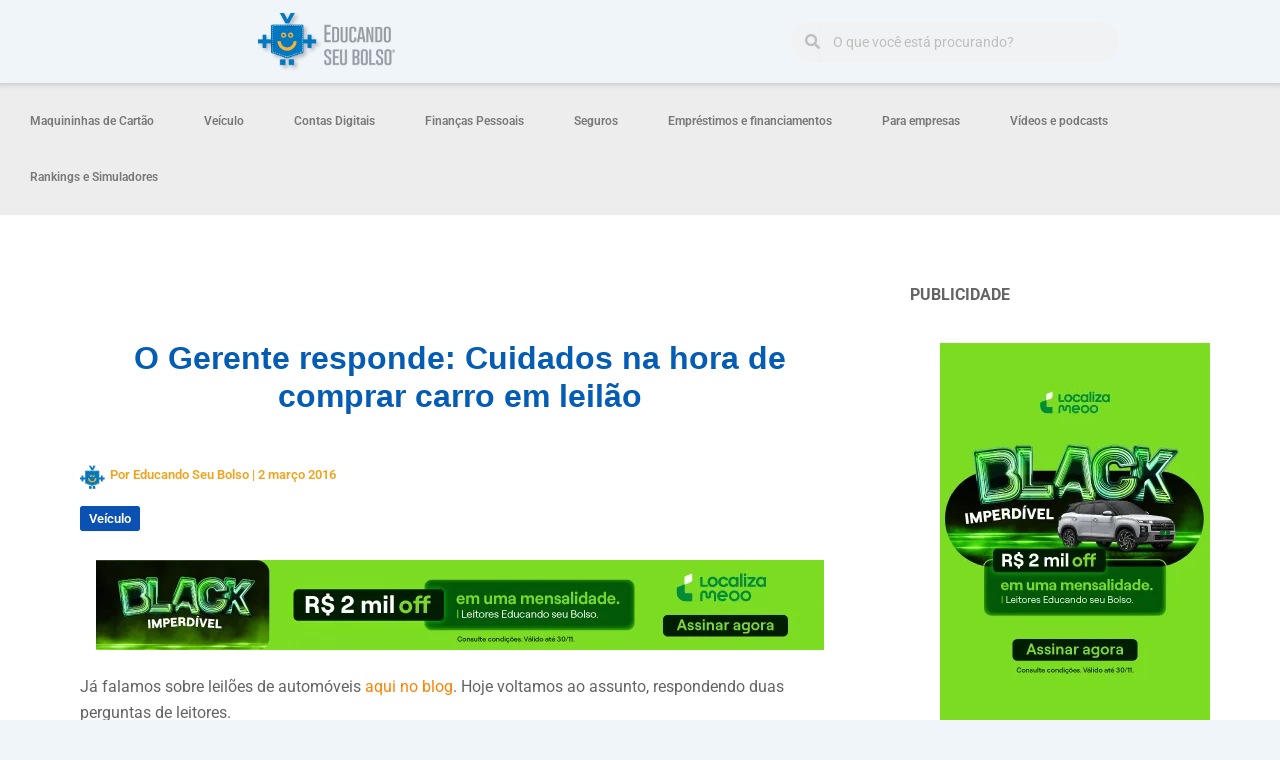

--- FILE ---
content_type: text/html; charset=UTF-8
request_url: https://educandoseubolso.blog.br/veiculo/o-gerente-responde-cuidados-na-hora-de-comprar-carro-em-leilao/
body_size: 31777
content:


<!DOCTYPE html>
<html lang="pt-BR">

<head>
	<!-- Código Schema -->
		<!-- End Código Schema -->
		<meta charset="UTF-8">
	<meta name="viewport" content="width=device-width, initial-scale=1">
	<!-- Google Tag Manager -->
	<!-- Google Tag Manager -->
	<script>
		(function(w, d, s, l, i) {
			w[l] = w[l] || [];
			w[l].push({
				'gtm.start': new Date().getTime(),
				event: 'gtm.js'
			});
			var f = d.getElementsByTagName(s)[0],
				j = d.createElement(s),
				dl = l != 'dataLayer' ? '&l=' + l : '';
			j.async = true;
			j.src =
				'https://www.googletagmanager.com/gtm.js?id=' + i + dl;
			f.parentNode.insertBefore(j, f);
		})(window, document, 'script', 'dataLayer', "GTM-TGDZRL8");
	</script>
	<!-- End Google Tag Manager -->

	<!-- End Google Tag Manager -->
			<link rel="profile" href="https://gmpg.org/xfn/11">
		<link rel="preload" href="https://educandoseubolso.blog.br/wp-content/astra-local-fonts/roboto/KFOMCnqEu92Fr1ME7kSn66aGLdTylUAMQXC89YmC2DPNWub2bVmUiAo.woff2" as="font" type="font/woff2" crossorigin><meta name='robots' content='index, follow, max-image-preview:large, max-snippet:-1, max-video-preview:-1' />
	<style>img:is([sizes="auto" i], [sizes^="auto," i]) { contain-intrinsic-size: 3000px 1500px }</style>
	    <script>
    // Bloqueia o Crisp antes mesmo de carregar
    window.$crisp = null;
    window.CRISP_WEBSITE_ID = null;
    
    // Sobrescreve qualquer tentativa de criar o $crisp
    Object.defineProperty(window, '$crisp', {
        set: function() { return false; },
        get: function() { return null; },
        configurable: false
    });
    
    // Bloqueia requests para client.crisp.chat
    if (typeof XMLHttpRequest !== 'undefined') {
        const originalOpen = XMLHttpRequest.prototype.open;
        XMLHttpRequest.prototype.open = function(method, url) {
            if (url && url.includes('client.crisp.chat')) {
                console.log('Blocked Crisp request:', url);
                return false;
            }
            return originalOpen.apply(this, arguments);
        };
    }
    
    // Bloqueia fetch requests
    if (typeof fetch !== 'undefined') {
        const originalFetch = window.fetch;
        window.fetch = function(url) {
            if (url && url.toString().includes('client.crisp.chat')) {
                console.log('Blocked Crisp fetch:', url);
                return Promise.reject('Blocked by Crisp remover');
            }
            return originalFetch.apply(this, arguments);
        };
    }
    </script>
    
	<!-- This site is optimized with the Yoast SEO Premium plugin v21.3 (Yoast SEO v26.0) - https://yoast.com/wordpress/plugins/seo/ -->
	<title>Cuidados que devem ser tomados ao comprar um carro em leilão</title>
	<meta name="description" content="Veículo adquirido em leilão pode ser financiado? Quem é responsável por dívidas de veículo leiloado? O gerente respondeu. Confira!" />
	<link rel="canonical" href="https://educandoseubolso.blog.br/veiculo/o-gerente-responde-cuidados-na-hora-de-comprar-carro-em-leilao/" />
	<meta property="og:locale" content="pt_BR" />
	<meta property="og:type" content="article" />
	<meta property="og:title" content="O Gerente responde: Cuidados na hora de comprar carro em leilão" />
	<meta property="og:description" content="Veículo adquirido em leilão pode ser financiado? Quem é responsável por dívidas de veículo leiloado? O gerente respondeu. Confira!" />
	<meta property="og:url" content="https://educandoseubolso.blog.br/veiculo/o-gerente-responde-cuidados-na-hora-de-comprar-carro-em-leilao/" />
	<meta property="og:site_name" content="Educando seu Bolso - EsB" />
	<meta property="article:publisher" content="http://www.facebook.com/educandoseubolso" />
	<meta property="article:published_time" content="2016-03-02T23:53:47+00:00" />
	<meta property="article:modified_time" content="2025-09-29T17:55:14+00:00" />
	<meta property="og:image" content="https://educandoseubolso.blog.br/wp-content/uploads/2016/03/cuidados-na-hora-de-comprar-carro-em-leilao.jpg" />
	<meta property="og:image:width" content="690" />
	<meta property="og:image:height" content="307" />
	<meta property="og:image:type" content="image/jpeg" />
	<meta name="author" content="Educando Seu Bolso" />
	<meta name="twitter:card" content="summary_large_image" />
	<meta name="twitter:creator" content="@educandoseubols" />
	<meta name="twitter:site" content="@educandoseubols" />
	<meta name="twitter:label1" content="Escrito por" />
	<meta name="twitter:data1" content="Educando Seu Bolso" />
	<meta name="twitter:label2" content="Est. tempo de leitura" />
	<meta name="twitter:data2" content="3 minutos" />
	<script type="application/ld+json" class="yoast-schema-graph">{"@context":"https://schema.org","@graph":[{"@type":"Article","@id":"https://educandoseubolso.blog.br/veiculo/o-gerente-responde-cuidados-na-hora-de-comprar-carro-em-leilao/#article","isPartOf":{"@id":"https://educandoseubolso.blog.br/veiculo/o-gerente-responde-cuidados-na-hora-de-comprar-carro-em-leilao/"},"author":{"name":"Educando Seu Bolso","@id":"https://educandoseubolso.blog.br/#/schema/person/dd2b7bcfb9aac90c9df9ebe486055602"},"headline":"O Gerente responde: Cuidados na hora de comprar carro em leilão","datePublished":"2016-03-02T23:53:47+00:00","dateModified":"2025-09-29T17:55:14+00:00","mainEntityOfPage":{"@id":"https://educandoseubolso.blog.br/veiculo/o-gerente-responde-cuidados-na-hora-de-comprar-carro-em-leilao/"},"wordCount":456,"commentCount":5,"publisher":{"@id":"https://educandoseubolso.blog.br/#organization"},"image":{"@id":"https://educandoseubolso.blog.br/veiculo/o-gerente-responde-cuidados-na-hora-de-comprar-carro-em-leilao/#primaryimage"},"thumbnailUrl":"https://educandoseubolso.blog.br/wp-content/uploads/2016/03/cuidados-na-hora-de-comprar-carro-em-leilao.jpg","keywords":["Leilão","leilão de automóveis","leilão de carros","leilão de veículos"],"articleSection":["Veículo"],"inLanguage":"pt-BR","potentialAction":[{"@type":"CommentAction","name":"Comment","target":["https://educandoseubolso.blog.br/veiculo/o-gerente-responde-cuidados-na-hora-de-comprar-carro-em-leilao/#respond"]}]},{"@type":"WebPage","@id":"https://educandoseubolso.blog.br/veiculo/o-gerente-responde-cuidados-na-hora-de-comprar-carro-em-leilao/","url":"https://educandoseubolso.blog.br/veiculo/o-gerente-responde-cuidados-na-hora-de-comprar-carro-em-leilao/","name":"Cuidados que devem ser tomados ao comprar um carro em leilão","isPartOf":{"@id":"https://educandoseubolso.blog.br/#website"},"primaryImageOfPage":{"@id":"https://educandoseubolso.blog.br/veiculo/o-gerente-responde-cuidados-na-hora-de-comprar-carro-em-leilao/#primaryimage"},"image":{"@id":"https://educandoseubolso.blog.br/veiculo/o-gerente-responde-cuidados-na-hora-de-comprar-carro-em-leilao/#primaryimage"},"thumbnailUrl":"https://educandoseubolso.blog.br/wp-content/uploads/2016/03/cuidados-na-hora-de-comprar-carro-em-leilao.jpg","datePublished":"2016-03-02T23:53:47+00:00","dateModified":"2025-09-29T17:55:14+00:00","description":"Veículo adquirido em leilão pode ser financiado? Quem é responsável por dívidas de veículo leiloado? O gerente respondeu. Confira!","breadcrumb":{"@id":"https://educandoseubolso.blog.br/veiculo/o-gerente-responde-cuidados-na-hora-de-comprar-carro-em-leilao/#breadcrumb"},"inLanguage":"pt-BR","potentialAction":{"@type":"ListenAction","target":"https://educandoseubolso.blog.br/veiculo/o-gerente-responde-cuidados-na-hora-de-comprar-carro-em-leilao/#podcast_player_4220","object":{"@id":"https://educandoseubolso.blog.br/veiculo/o-gerente-responde-cuidados-na-hora-de-comprar-carro-em-leilao/#/schema/podcast"}},"mainEntityOfPage":"https://educandoseubolso.blog.br/veiculo/o-gerente-responde-cuidados-na-hora-de-comprar-carro-em-leilao/#/schema/podcast"},{"@type":"ImageObject","inLanguage":"pt-BR","@id":"https://educandoseubolso.blog.br/veiculo/o-gerente-responde-cuidados-na-hora-de-comprar-carro-em-leilao/#primaryimage","url":"https://educandoseubolso.blog.br/wp-content/uploads/2016/03/cuidados-na-hora-de-comprar-carro-em-leilao.jpg","contentUrl":"https://educandoseubolso.blog.br/wp-content/uploads/2016/03/cuidados-na-hora-de-comprar-carro-em-leilao.jpg","width":690,"height":307},{"@type":"BreadcrumbList","@id":"https://educandoseubolso.blog.br/veiculo/o-gerente-responde-cuidados-na-hora-de-comprar-carro-em-leilao/#breadcrumb","itemListElement":[{"@type":"ListItem","position":1,"name":"Home","item":"https://educandoseubolso.blog.br/"},{"@type":"ListItem","position":2,"name":"O Gerente responde: Cuidados na hora de comprar carro em leilão"}]},{"@type":"WebSite","@id":"https://educandoseubolso.blog.br/#website","url":"https://educandoseubolso.blog.br/","name":"Educando seu Bolso - EsB","description":"Educação financeira e gestão de finanças pessoais","publisher":{"@id":"https://educandoseubolso.blog.br/#organization"},"potentialAction":[{"@type":"SearchAction","target":{"@type":"EntryPoint","urlTemplate":"https://educandoseubolso.blog.br/?s={search_term_string}"},"query-input":{"@type":"PropertyValueSpecification","valueRequired":true,"valueName":"search_term_string"}}],"inLanguage":"pt-BR"},{"@type":"Organization","@id":"https://educandoseubolso.blog.br/#organization","name":"Educando Seu Bolso","url":"https://educandoseubolso.blog.br/","logo":{"@type":"ImageObject","inLanguage":"pt-BR","@id":"https://educandoseubolso.blog.br/#/schema/logo/image/","url":"https://educandoseubolso.blog.br/wp-content/uploads/2023/10/ass01_educando-1.png","contentUrl":"https://educandoseubolso.blog.br/wp-content/uploads/2023/10/ass01_educando-1.png","width":901,"height":838,"caption":"Educando Seu Bolso"},"image":{"@id":"https://educandoseubolso.blog.br/#/schema/logo/image/"},"sameAs":["http://www.facebook.com/educandoseubolso","https://x.com/educandoseubols","https://br.linkedin.com/company/educandoseubolso","https://www.instagram.com/educandoseubolso/?hl=pt-br"]},{"@type":"Person","@id":"https://educandoseubolso.blog.br/#/schema/person/dd2b7bcfb9aac90c9df9ebe486055602","name":"Educando Seu Bolso","image":{"@type":"ImageObject","inLanguage":"pt-BR","@id":"https://educandoseubolso.blog.br/#/schema/person/image/","url":"https://educandoseubolso.blog.br/wp-content/uploads/2017/07/ass01_educando-150x150.jpg","contentUrl":"https://educandoseubolso.blog.br/wp-content/uploads/2017/07/ass01_educando-150x150.jpg","caption":"Educando Seu Bolso"},"url":"https://educandoseubolso.blog.br/author/gerentedossonhos/"}]}</script>
	<!-- / Yoast SEO Premium plugin. -->


<link rel='dns-prefetch' href='//cdnjs.cloudflare.com' />
<link rel='dns-prefetch' href='//stackpath.bootstrapcdn.com' />
<link rel="alternate" type="application/rss+xml" title="Feed para Educando seu Bolso - EsB &raquo;" href="https://educandoseubolso.blog.br/feed/" />
<link rel="alternate" type="application/rss+xml" title="Feed de comentários para Educando seu Bolso - EsB &raquo;" href="https://educandoseubolso.blog.br/comments/feed/" />
<link rel="alternate" type="application/rss+xml" title="Feed de comentários para Educando seu Bolso - EsB &raquo; O Gerente responde: Cuidados na hora de comprar carro em leilão" href="https://educandoseubolso.blog.br/veiculo/o-gerente-responde-cuidados-na-hora-de-comprar-carro-em-leilao/feed/" />
<!-- educandoseubolso.blog.br is managing ads with Advanced Ads 2.0.12 – https://wpadvancedads.com/ --><script id="educa-ready">
			window.advanced_ads_ready=function(e,a){a=a||"complete";var d=function(e){return"interactive"===a?"loading"!==e:"complete"===e};d(document.readyState)?e():document.addEventListener("readystatechange",(function(a){d(a.target.readyState)&&e()}),{once:"interactive"===a})},window.advanced_ads_ready_queue=window.advanced_ads_ready_queue||[];		</script>
		<style id='global-styles-inline-css'>
:root{--wp--preset--aspect-ratio--square: 1;--wp--preset--aspect-ratio--4-3: 4/3;--wp--preset--aspect-ratio--3-4: 3/4;--wp--preset--aspect-ratio--3-2: 3/2;--wp--preset--aspect-ratio--2-3: 2/3;--wp--preset--aspect-ratio--16-9: 16/9;--wp--preset--aspect-ratio--9-16: 9/16;--wp--preset--color--black: #000000;--wp--preset--color--cyan-bluish-gray: #abb8c3;--wp--preset--color--white: #ffffff;--wp--preset--color--pale-pink: #f78da7;--wp--preset--color--vivid-red: #cf2e2e;--wp--preset--color--luminous-vivid-orange: #ff6900;--wp--preset--color--luminous-vivid-amber: #fcb900;--wp--preset--color--light-green-cyan: #7bdcb5;--wp--preset--color--vivid-green-cyan: #00d084;--wp--preset--color--pale-cyan-blue: #8ed1fc;--wp--preset--color--vivid-cyan-blue: #0693e3;--wp--preset--color--vivid-purple: #9b51e0;--wp--preset--color--ast-global-color-0: var(--ast-global-color-0);--wp--preset--color--ast-global-color-1: var(--ast-global-color-1);--wp--preset--color--ast-global-color-2: var(--ast-global-color-2);--wp--preset--color--ast-global-color-3: var(--ast-global-color-3);--wp--preset--color--ast-global-color-4: var(--ast-global-color-4);--wp--preset--color--ast-global-color-5: var(--ast-global-color-5);--wp--preset--color--ast-global-color-6: var(--ast-global-color-6);--wp--preset--color--ast-global-color-7: var(--ast-global-color-7);--wp--preset--color--ast-global-color-8: var(--ast-global-color-8);--wp--preset--gradient--vivid-cyan-blue-to-vivid-purple: linear-gradient(135deg,rgba(6,147,227,1) 0%,rgb(155,81,224) 100%);--wp--preset--gradient--light-green-cyan-to-vivid-green-cyan: linear-gradient(135deg,rgb(122,220,180) 0%,rgb(0,208,130) 100%);--wp--preset--gradient--luminous-vivid-amber-to-luminous-vivid-orange: linear-gradient(135deg,rgba(252,185,0,1) 0%,rgba(255,105,0,1) 100%);--wp--preset--gradient--luminous-vivid-orange-to-vivid-red: linear-gradient(135deg,rgba(255,105,0,1) 0%,rgb(207,46,46) 100%);--wp--preset--gradient--very-light-gray-to-cyan-bluish-gray: linear-gradient(135deg,rgb(238,238,238) 0%,rgb(169,184,195) 100%);--wp--preset--gradient--cool-to-warm-spectrum: linear-gradient(135deg,rgb(74,234,220) 0%,rgb(151,120,209) 20%,rgb(207,42,186) 40%,rgb(238,44,130) 60%,rgb(251,105,98) 80%,rgb(254,248,76) 100%);--wp--preset--gradient--blush-light-purple: linear-gradient(135deg,rgb(255,206,236) 0%,rgb(152,150,240) 100%);--wp--preset--gradient--blush-bordeaux: linear-gradient(135deg,rgb(254,205,165) 0%,rgb(254,45,45) 50%,rgb(107,0,62) 100%);--wp--preset--gradient--luminous-dusk: linear-gradient(135deg,rgb(255,203,112) 0%,rgb(199,81,192) 50%,rgb(65,88,208) 100%);--wp--preset--gradient--pale-ocean: linear-gradient(135deg,rgb(255,245,203) 0%,rgb(182,227,212) 50%,rgb(51,167,181) 100%);--wp--preset--gradient--electric-grass: linear-gradient(135deg,rgb(202,248,128) 0%,rgb(113,206,126) 100%);--wp--preset--gradient--midnight: linear-gradient(135deg,rgb(2,3,129) 0%,rgb(40,116,252) 100%);--wp--preset--font-size--small: 13px;--wp--preset--font-size--medium: 20px;--wp--preset--font-size--large: 36px;--wp--preset--font-size--x-large: 42px;--wp--preset--spacing--20: 0.44rem;--wp--preset--spacing--30: 0.67rem;--wp--preset--spacing--40: 1rem;--wp--preset--spacing--50: 1.5rem;--wp--preset--spacing--60: 2.25rem;--wp--preset--spacing--70: 3.38rem;--wp--preset--spacing--80: 5.06rem;--wp--preset--shadow--natural: 6px 6px 9px rgba(0, 0, 0, 0.2);--wp--preset--shadow--deep: 12px 12px 50px rgba(0, 0, 0, 0.4);--wp--preset--shadow--sharp: 6px 6px 0px rgba(0, 0, 0, 0.2);--wp--preset--shadow--outlined: 6px 6px 0px -3px rgba(255, 255, 255, 1), 6px 6px rgba(0, 0, 0, 1);--wp--preset--shadow--crisp: 6px 6px 0px rgba(0, 0, 0, 1);}:root { --wp--style--global--content-size: var(--wp--custom--ast-content-width-size);--wp--style--global--wide-size: var(--wp--custom--ast-wide-width-size); }:where(body) { margin: 0; }.wp-site-blocks > .alignleft { float: left; margin-right: 2em; }.wp-site-blocks > .alignright { float: right; margin-left: 2em; }.wp-site-blocks > .aligncenter { justify-content: center; margin-left: auto; margin-right: auto; }:where(.wp-site-blocks) > * { margin-block-start: 24px; margin-block-end: 0; }:where(.wp-site-blocks) > :first-child { margin-block-start: 0; }:where(.wp-site-blocks) > :last-child { margin-block-end: 0; }:root { --wp--style--block-gap: 24px; }:root :where(.is-layout-flow) > :first-child{margin-block-start: 0;}:root :where(.is-layout-flow) > :last-child{margin-block-end: 0;}:root :where(.is-layout-flow) > *{margin-block-start: 24px;margin-block-end: 0;}:root :where(.is-layout-constrained) > :first-child{margin-block-start: 0;}:root :where(.is-layout-constrained) > :last-child{margin-block-end: 0;}:root :where(.is-layout-constrained) > *{margin-block-start: 24px;margin-block-end: 0;}:root :where(.is-layout-flex){gap: 24px;}:root :where(.is-layout-grid){gap: 24px;}.is-layout-flow > .alignleft{float: left;margin-inline-start: 0;margin-inline-end: 2em;}.is-layout-flow > .alignright{float: right;margin-inline-start: 2em;margin-inline-end: 0;}.is-layout-flow > .aligncenter{margin-left: auto !important;margin-right: auto !important;}.is-layout-constrained > .alignleft{float: left;margin-inline-start: 0;margin-inline-end: 2em;}.is-layout-constrained > .alignright{float: right;margin-inline-start: 2em;margin-inline-end: 0;}.is-layout-constrained > .aligncenter{margin-left: auto !important;margin-right: auto !important;}.is-layout-constrained > :where(:not(.alignleft):not(.alignright):not(.alignfull)){max-width: var(--wp--style--global--content-size);margin-left: auto !important;margin-right: auto !important;}.is-layout-constrained > .alignwide{max-width: var(--wp--style--global--wide-size);}body .is-layout-flex{display: flex;}.is-layout-flex{flex-wrap: wrap;align-items: center;}.is-layout-flex > :is(*, div){margin: 0;}body .is-layout-grid{display: grid;}.is-layout-grid > :is(*, div){margin: 0;}body{padding-top: 0px;padding-right: 0px;padding-bottom: 0px;padding-left: 0px;}a:where(:not(.wp-element-button)){text-decoration: none;}:root :where(.wp-element-button, .wp-block-button__link){background-color: #32373c;border-width: 0;color: #fff;font-family: inherit;font-size: inherit;line-height: inherit;padding: calc(0.667em + 2px) calc(1.333em + 2px);text-decoration: none;}.has-black-color{color: var(--wp--preset--color--black) !important;}.has-cyan-bluish-gray-color{color: var(--wp--preset--color--cyan-bluish-gray) !important;}.has-white-color{color: var(--wp--preset--color--white) !important;}.has-pale-pink-color{color: var(--wp--preset--color--pale-pink) !important;}.has-vivid-red-color{color: var(--wp--preset--color--vivid-red) !important;}.has-luminous-vivid-orange-color{color: var(--wp--preset--color--luminous-vivid-orange) !important;}.has-luminous-vivid-amber-color{color: var(--wp--preset--color--luminous-vivid-amber) !important;}.has-light-green-cyan-color{color: var(--wp--preset--color--light-green-cyan) !important;}.has-vivid-green-cyan-color{color: var(--wp--preset--color--vivid-green-cyan) !important;}.has-pale-cyan-blue-color{color: var(--wp--preset--color--pale-cyan-blue) !important;}.has-vivid-cyan-blue-color{color: var(--wp--preset--color--vivid-cyan-blue) !important;}.has-vivid-purple-color{color: var(--wp--preset--color--vivid-purple) !important;}.has-ast-global-color-0-color{color: var(--wp--preset--color--ast-global-color-0) !important;}.has-ast-global-color-1-color{color: var(--wp--preset--color--ast-global-color-1) !important;}.has-ast-global-color-2-color{color: var(--wp--preset--color--ast-global-color-2) !important;}.has-ast-global-color-3-color{color: var(--wp--preset--color--ast-global-color-3) !important;}.has-ast-global-color-4-color{color: var(--wp--preset--color--ast-global-color-4) !important;}.has-ast-global-color-5-color{color: var(--wp--preset--color--ast-global-color-5) !important;}.has-ast-global-color-6-color{color: var(--wp--preset--color--ast-global-color-6) !important;}.has-ast-global-color-7-color{color: var(--wp--preset--color--ast-global-color-7) !important;}.has-ast-global-color-8-color{color: var(--wp--preset--color--ast-global-color-8) !important;}.has-black-background-color{background-color: var(--wp--preset--color--black) !important;}.has-cyan-bluish-gray-background-color{background-color: var(--wp--preset--color--cyan-bluish-gray) !important;}.has-white-background-color{background-color: var(--wp--preset--color--white) !important;}.has-pale-pink-background-color{background-color: var(--wp--preset--color--pale-pink) !important;}.has-vivid-red-background-color{background-color: var(--wp--preset--color--vivid-red) !important;}.has-luminous-vivid-orange-background-color{background-color: var(--wp--preset--color--luminous-vivid-orange) !important;}.has-luminous-vivid-amber-background-color{background-color: var(--wp--preset--color--luminous-vivid-amber) !important;}.has-light-green-cyan-background-color{background-color: var(--wp--preset--color--light-green-cyan) !important;}.has-vivid-green-cyan-background-color{background-color: var(--wp--preset--color--vivid-green-cyan) !important;}.has-pale-cyan-blue-background-color{background-color: var(--wp--preset--color--pale-cyan-blue) !important;}.has-vivid-cyan-blue-background-color{background-color: var(--wp--preset--color--vivid-cyan-blue) !important;}.has-vivid-purple-background-color{background-color: var(--wp--preset--color--vivid-purple) !important;}.has-ast-global-color-0-background-color{background-color: var(--wp--preset--color--ast-global-color-0) !important;}.has-ast-global-color-1-background-color{background-color: var(--wp--preset--color--ast-global-color-1) !important;}.has-ast-global-color-2-background-color{background-color: var(--wp--preset--color--ast-global-color-2) !important;}.has-ast-global-color-3-background-color{background-color: var(--wp--preset--color--ast-global-color-3) !important;}.has-ast-global-color-4-background-color{background-color: var(--wp--preset--color--ast-global-color-4) !important;}.has-ast-global-color-5-background-color{background-color: var(--wp--preset--color--ast-global-color-5) !important;}.has-ast-global-color-6-background-color{background-color: var(--wp--preset--color--ast-global-color-6) !important;}.has-ast-global-color-7-background-color{background-color: var(--wp--preset--color--ast-global-color-7) !important;}.has-ast-global-color-8-background-color{background-color: var(--wp--preset--color--ast-global-color-8) !important;}.has-black-border-color{border-color: var(--wp--preset--color--black) !important;}.has-cyan-bluish-gray-border-color{border-color: var(--wp--preset--color--cyan-bluish-gray) !important;}.has-white-border-color{border-color: var(--wp--preset--color--white) !important;}.has-pale-pink-border-color{border-color: var(--wp--preset--color--pale-pink) !important;}.has-vivid-red-border-color{border-color: var(--wp--preset--color--vivid-red) !important;}.has-luminous-vivid-orange-border-color{border-color: var(--wp--preset--color--luminous-vivid-orange) !important;}.has-luminous-vivid-amber-border-color{border-color: var(--wp--preset--color--luminous-vivid-amber) !important;}.has-light-green-cyan-border-color{border-color: var(--wp--preset--color--light-green-cyan) !important;}.has-vivid-green-cyan-border-color{border-color: var(--wp--preset--color--vivid-green-cyan) !important;}.has-pale-cyan-blue-border-color{border-color: var(--wp--preset--color--pale-cyan-blue) !important;}.has-vivid-cyan-blue-border-color{border-color: var(--wp--preset--color--vivid-cyan-blue) !important;}.has-vivid-purple-border-color{border-color: var(--wp--preset--color--vivid-purple) !important;}.has-ast-global-color-0-border-color{border-color: var(--wp--preset--color--ast-global-color-0) !important;}.has-ast-global-color-1-border-color{border-color: var(--wp--preset--color--ast-global-color-1) !important;}.has-ast-global-color-2-border-color{border-color: var(--wp--preset--color--ast-global-color-2) !important;}.has-ast-global-color-3-border-color{border-color: var(--wp--preset--color--ast-global-color-3) !important;}.has-ast-global-color-4-border-color{border-color: var(--wp--preset--color--ast-global-color-4) !important;}.has-ast-global-color-5-border-color{border-color: var(--wp--preset--color--ast-global-color-5) !important;}.has-ast-global-color-6-border-color{border-color: var(--wp--preset--color--ast-global-color-6) !important;}.has-ast-global-color-7-border-color{border-color: var(--wp--preset--color--ast-global-color-7) !important;}.has-ast-global-color-8-border-color{border-color: var(--wp--preset--color--ast-global-color-8) !important;}.has-vivid-cyan-blue-to-vivid-purple-gradient-background{background: var(--wp--preset--gradient--vivid-cyan-blue-to-vivid-purple) !important;}.has-light-green-cyan-to-vivid-green-cyan-gradient-background{background: var(--wp--preset--gradient--light-green-cyan-to-vivid-green-cyan) !important;}.has-luminous-vivid-amber-to-luminous-vivid-orange-gradient-background{background: var(--wp--preset--gradient--luminous-vivid-amber-to-luminous-vivid-orange) !important;}.has-luminous-vivid-orange-to-vivid-red-gradient-background{background: var(--wp--preset--gradient--luminous-vivid-orange-to-vivid-red) !important;}.has-very-light-gray-to-cyan-bluish-gray-gradient-background{background: var(--wp--preset--gradient--very-light-gray-to-cyan-bluish-gray) !important;}.has-cool-to-warm-spectrum-gradient-background{background: var(--wp--preset--gradient--cool-to-warm-spectrum) !important;}.has-blush-light-purple-gradient-background{background: var(--wp--preset--gradient--blush-light-purple) !important;}.has-blush-bordeaux-gradient-background{background: var(--wp--preset--gradient--blush-bordeaux) !important;}.has-luminous-dusk-gradient-background{background: var(--wp--preset--gradient--luminous-dusk) !important;}.has-pale-ocean-gradient-background{background: var(--wp--preset--gradient--pale-ocean) !important;}.has-electric-grass-gradient-background{background: var(--wp--preset--gradient--electric-grass) !important;}.has-midnight-gradient-background{background: var(--wp--preset--gradient--midnight) !important;}.has-small-font-size{font-size: var(--wp--preset--font-size--small) !important;}.has-medium-font-size{font-size: var(--wp--preset--font-size--medium) !important;}.has-large-font-size{font-size: var(--wp--preset--font-size--large) !important;}.has-x-large-font-size{font-size: var(--wp--preset--font-size--x-large) !important;}
:root :where(.wp-block-pullquote){font-size: 1.5em;line-height: 1.6;}
</style>
<style id='kadence-blocks-global-variables-inline-css'>
:root {--global-kb-font-size-sm:clamp(0.8rem, 0.73rem + 0.217vw, 0.9rem);--global-kb-font-size-md:clamp(1.1rem, 0.995rem + 0.326vw, 1.25rem);--global-kb-font-size-lg:clamp(1.75rem, 1.576rem + 0.543vw, 2rem);--global-kb-font-size-xl:clamp(2.25rem, 1.728rem + 1.63vw, 3rem);--global-kb-font-size-xxl:clamp(2.5rem, 1.456rem + 3.26vw, 4rem);--global-kb-font-size-xxxl:clamp(2.75rem, 0.489rem + 7.065vw, 6rem);}:root {--global-palette1: #3182CE;--global-palette2: #2B6CB0;--global-palette3: #1A202C;--global-palette4: #2D3748;--global-palette5: #4A5568;--global-palette6: #718096;--global-palette7: #EDF2F7;--global-palette8: #F7FAFC;--global-palette9: #ffffff;}
</style>
<link rel='stylesheet' id='wpo_min-header-0-css' href='https://educandoseubolso.blog.br/wp-content/cache/wpo-minify/1768424211/assets/wpo-minify-header-0a51e858.min.css' media='all' />
<script src="https://educandoseubolso.blog.br/wp-content/cache/wpo-minify/1768424211/assets/wpo-minify-header-7af30e41.min.js" id="wpo_min-header-0-js"></script>
<!--[if IE]>
<script src="https://educandoseubolso.blog.br/wp-content/themes/astra/assets/js/minified/flexibility.min.js" id="astra-flexibility-js"></script>
<script id="astra-flexibility-js-after">
flexibility(document.documentElement);
</script>
<![endif]-->
<script src="https://cdnjs.cloudflare.com/ajax/libs/popper.js/1.14.7/umd/popper.min.js" id="bootstrap-popper-js"></script>
<script id="wpo_min-header-3-js-extra">
var gerentesonhosajax = {"ajaxurl":"https:\/\/educandoseubolso.blog.br\/wp-admin\/admin-ajax.php"};
</script>
<script src="https://educandoseubolso.blog.br/wp-content/cache/wpo-minify/1768424211/assets/wpo-minify-header-0bb9387c.min.js" id="wpo_min-header-3-js"></script>
<link rel="https://api.w.org/" href="https://educandoseubolso.blog.br/wp-json/" /><link rel="alternate" title="JSON" type="application/json" href="https://educandoseubolso.blog.br/wp-json/wp/v2/posts/4220" /><link rel="EditURI" type="application/rsd+xml" title="RSD" href="https://educandoseubolso.blog.br/xmlrpc.php?rsd" />
<meta name="generator" content="WordPress 6.7.1" />
<meta name="generator" content="Seriously Simple Podcasting 3.12.0" />
<link rel='shortlink' href='https://educandoseubolso.blog.br/?p=4220' />
<link rel="alternate" title="oEmbed (JSON)" type="application/json+oembed" href="https://educandoseubolso.blog.br/wp-json/oembed/1.0/embed?url=https%3A%2F%2Feducandoseubolso.blog.br%2Fveiculo%2Fo-gerente-responde-cuidados-na-hora-de-comprar-carro-em-leilao%2F" />
<link rel="alternate" title="oEmbed (XML)" type="text/xml+oembed" href="https://educandoseubolso.blog.br/wp-json/oembed/1.0/embed?url=https%3A%2F%2Feducandoseubolso.blog.br%2Fveiculo%2Fo-gerente-responde-cuidados-na-hora-de-comprar-carro-em-leilao%2F&#038;format=xml" />
<style type='text/css'> .ae_data .elementor-editor-element-setting {
            display:none !important;
            }
            </style><style type="text/css">.eafl-disclaimer-small{font-size:.8em}.eafl-disclaimer-smaller{font-size:.6em}</style>
<link rel="alternate" type="application/rss+xml" title="Feed RSS do Podcast" href="https://educandoseubolso.blog.br/feed/podcast" />

<meta name="generator" content="Elementor 3.29.2; features: e_font_icon_svg, additional_custom_breakpoints, e_local_google_fonts; settings: css_print_method-external, google_font-enabled, font_display-swap">
<style>
/* Botões de Tabelas 

td a {padding:10px 20px 10px 20px; background-color:#ff8201; color:#fff !important; border-radius:3px; font-weight:600}

td .aalmanual {padding:0px !important; background-color: transparent; color:#0078c1 !important; text-decoration: underline}
*/
</style>
			<style>
				.e-con.e-parent:nth-of-type(n+4):not(.e-lazyloaded):not(.e-no-lazyload),
				.e-con.e-parent:nth-of-type(n+4):not(.e-lazyloaded):not(.e-no-lazyload) * {
					background-image: none !important;
				}
				@media screen and (max-height: 1024px) {
					.e-con.e-parent:nth-of-type(n+3):not(.e-lazyloaded):not(.e-no-lazyload),
					.e-con.e-parent:nth-of-type(n+3):not(.e-lazyloaded):not(.e-no-lazyload) * {
						background-image: none !important;
					}
				}
				@media screen and (max-height: 640px) {
					.e-con.e-parent:nth-of-type(n+2):not(.e-lazyloaded):not(.e-no-lazyload),
					.e-con.e-parent:nth-of-type(n+2):not(.e-lazyloaded):not(.e-no-lazyload) * {
						background-image: none !important;
					}
				}
			</style>
			<style type="text/css">.broken_link, a.broken_link {
	text-decoration: line-through;
}</style><style id="uagb-style-conditional-extension">@media (min-width: 1025px){body .uag-hide-desktop.uagb-google-map__wrap,body .uag-hide-desktop{display:none !important}}@media (min-width: 768px) and (max-width: 1024px){body .uag-hide-tab.uagb-google-map__wrap,body .uag-hide-tab{display:none !important}}@media (max-width: 767px){body .uag-hide-mob.uagb-google-map__wrap,body .uag-hide-mob{display:none !important}}</style><style id="uagb-style-frontend-4220">.wp-block-uagb-advanced-heading.uagb-block-95979842.wp-block-uagb-advanced-heading .uagb-desc-text{margin-bottom: 15px;}.wp-block-uagb-advanced-heading.uagb-block-95979842.wp-block-uagb-advanced-heading .uagb-highlight{font-style: normal;font-weight: Default;background: #007cba;color: #fff;-webkit-text-fill-color: #fff;}.wp-block-uagb-advanced-heading.uagb-block-95979842.wp-block-uagb-advanced-heading .uagb-highlight::-moz-selection{color: #fff;background: #007cba;-webkit-text-fill-color: #fff;}.wp-block-uagb-advanced-heading.uagb-block-95979842.wp-block-uagb-advanced-heading .uagb-highlight::selection{color: #fff;background: #007cba;-webkit-text-fill-color: #fff;}.uagb-block-551d2f8a.wp-block-uagb-image--layout-default figure img{box-shadow: 0px 0px 0 #00000070;}.uagb-block-551d2f8a.wp-block-uagb-image .wp-block-uagb-image__figure figcaption{font-style: normal;align-self: center;}.uagb-block-551d2f8a.wp-block-uagb-image--layout-overlay figure img{box-shadow: 0px 0px 0 #00000070;}.uagb-block-551d2f8a.wp-block-uagb-image--layout-overlay .wp-block-uagb-image--layout-overlay__color-wrapper{opacity: 0.2;}.uagb-block-551d2f8a.wp-block-uagb-image--layout-overlay .wp-block-uagb-image--layout-overlay__inner{left: 15px;right: 15px;top: 15px;bottom: 15px;}.uagb-block-551d2f8a.wp-block-uagb-image--layout-overlay .wp-block-uagb-image--layout-overlay__inner .uagb-image-heading{font-style: normal;color: #fff;opacity: 1;}.uagb-block-551d2f8a.wp-block-uagb-image--layout-overlay .wp-block-uagb-image--layout-overlay__inner .uagb-image-heading a{color: #fff;}.uagb-block-551d2f8a.wp-block-uagb-image--layout-overlay .wp-block-uagb-image--layout-overlay__inner .uagb-image-caption{opacity: 0;}.uagb-block-551d2f8a.wp-block-uagb-image--layout-overlay .wp-block-uagb-image__figure:hover .wp-block-uagb-image--layout-overlay__color-wrapper{opacity: 1;}.uagb-block-551d2f8a.wp-block-uagb-image .wp-block-uagb-image--layout-overlay__inner .uagb-image-separator{width: 30%;border-top-width: 2px;border-top-color: #fff;opacity: 0;}.uagb-block-551d2f8a.wp-block-uagb-image .wp-block-uagb-image__figure img{width: px;height: auto;}.uagb-block-551d2f8a.wp-block-uagb-image .wp-block-uagb-image__figure:hover .wp-block-uagb-image--layout-overlay__inner .uagb-image-caption{opacity: 1;}.uagb-block-551d2f8a.wp-block-uagb-image .wp-block-uagb-image__figure:hover .wp-block-uagb-image--layout-overlay__inner .uagb-image-separator{opacity: 1;}.uagb-block-551d2f8a.wp-block-uagb-image--layout-default figure:hover img{box-shadow: 0px 0px 0 #00000070;}.uagb-block-551d2f8a.wp-block-uagb-image--layout-overlay figure:hover img{box-shadow: 0px 0px 0 #00000070;}@media only screen and (max-width: 976px) {.uagb-block-551d2f8a.wp-block-uagb-image .wp-block-uagb-image__figure img{width: px;height: auto;}}@media only screen and (max-width: 767px) {.uagb-block-551d2f8a.wp-block-uagb-image .wp-block-uagb-image__figure img{width: px;height: auto;}}</style>		<style id="wp-custom-css">
			.header header-simulador py-2 mb-0{
	width: 100%;
} 

input[type='range']::-webkit-slider-thumb {
      width: 15px;
      -webkit-appearance: none;
      height: 15px;
      cursor: ew-resize;
      background: #fbc450;
      box-shadow: -80px 0 0 73px #43e5f7;
	    margin:0;
    }
 input[type='range']::-webkit-slider-runnable-track {
      height: 15px;
      -webkit-appearance: none;
      color: #27A4B0;
      margin-top: -1px;
  }
.inputForm2 > input,
.inputForm3 >input,
.inputForm4 > input,
.inputForm5 > input{
	width:fit-content;
	border-radius:8px;
}

#volume{
	 margin-left: 40px;
}

.Wrapper {
    display: flex;
    justify-content: center;
    margin-bottom: 10px;
}

div.table > table{
	border:none;
	width:100%;
}

th,td{
	border:none;
}
.wrapper{
	margin: 10px auto;
}
.tablediv{
    width: -webkit-fill-available;
	width: -moz-available;
    border-spacing: 8px;
    border-collapse: separate;
    table-layout: fixed;
    color: white;
	    border: none;
}
table {
     border-collapse: collapse;
    border-spacing: 0;
    /* border-width: 1px 0 0 1px; */
    margin: 0 0 1.5em;
    width: 100%;
}

.wp-block-table.is-style-stripes tbody tr:nth-child(odd) {
    background-color: #f0f0f0;
}
.wp-block-table.is-style-stripes.has-subtle-light-gray-background-color tbody tr:nth-child(odd) {
    background-color: #f3f4f5
}

.wp-block-table.is-style-stripes.has-subtle-pale-green-background-color tbody tr:nth-child(odd) {
    background-color: #e9fbe5
}

.wp-block-table.is-style-stripes.has-subtle-pale-blue-background-color tbody tr:nth-child(odd) {
    background-color: #e7f5fe
}

.wp-block-table.is-style-stripes.has-subtle-pale-pink-background-color tbody tr:nth-child(odd) {
    background-color: #fcf0ef
}

.wp-block-table.is-style-stripes td,.wp-block-table.is-style-stripes th {
    border-color: #0000;
    000; */}


.wp-block-table.is-style-stripes {
    background-color: initial;
    border-bottom: 1px solid #f0f0f0;
    border-collapse: inherit;
    border-spacing: 0;
}
.has-text-align-left {
    text-align: left;
}
.wp-block-table td, .wp-block-table th {
    padding: 0.5em;
    border: 1px solid;
    word-break: normal;
}
.linkedin-button:hover{
	transform: scale(1.1);
}

		</style>
			</head>

<body itemtype='https://schema.org/Blog' itemscope='itemscope' class="post-template-default single single-post postid-4220 single-format-standard wp-custom-logo ast-desktop ast-separate-container ast-two-container ast-right-sidebar astra-4.11.0 group-blog ast-blog-single-style-1 ast-single-post ast-inherit-site-logo-transparent ast-hfb-header ast-normal-title-enabled elementor-default elementor-kit-35620 aa-prefix-educa-">
		
	<a
		class="skip-link screen-reader-text"
		href="#content"
		title="Ir para o conteúdo">
		Ir para o conteúdo	</a>

	<div
		class="hfeed site" id="page">
				<div data-elementor-type="header" data-elementor-id="42063" class="elementor elementor-42063 elementor-location-header" data-elementor-post-type="elementor_library">
			<header class="elementor-element elementor-element-560ba571 e-grid elementor-hidden-mobile e-con-full e-con e-parent" data-id="560ba571" data-element_type="container">
				<div class="elementor-element elementor-element-7db0bb2c elementor-widget__width-inherit elementor-widget elementor-widget-image" data-id="7db0bb2c" data-element_type="widget" data-widget_type="image.default">
																<a href="https://educandoseubolso.blog.br/">
							<img fetchpriority="high" width="400" height="180" src="https://educandoseubolso.blog.br/wp-content/uploads/2024/06/1000086450.png" class="attachment-full size-full wp-image-40270" alt="" srcset="https://educandoseubolso.blog.br/wp-content/uploads/2024/06/1000086450.png 400w, https://educandoseubolso.blog.br/wp-content/uploads/2024/06/1000086450-300x135.png 300w" sizes="(max-width: 400px) 100vw, 400px" />								</a>
															</div>
				<div class="elementor-element elementor-element-335a7149 elementor-search-form--skin-minimal elementor-widget__width-initial elementor-widget elementor-widget-search-form" data-id="335a7149" data-element_type="widget" data-settings="{&quot;skin&quot;:&quot;minimal&quot;}" data-widget_type="search-form.default">
							<search role="search">
			<form class="elementor-search-form" action="https://educandoseubolso.blog.br" method="get">
												<div class="elementor-search-form__container">
					<label class="elementor-screen-only" for="elementor-search-form-335a7149">Search</label>

											<div class="elementor-search-form__icon">
							<div class="e-font-icon-svg-container"><svg aria-hidden="true" class="e-font-icon-svg e-fas-search" viewBox="0 0 512 512" xmlns="http://www.w3.org/2000/svg"><path d="M505 442.7L405.3 343c-4.5-4.5-10.6-7-17-7H372c27.6-35.3 44-79.7 44-128C416 93.1 322.9 0 208 0S0 93.1 0 208s93.1 208 208 208c48.3 0 92.7-16.4 128-44v16.3c0 6.4 2.5 12.5 7 17l99.7 99.7c9.4 9.4 24.6 9.4 33.9 0l28.3-28.3c9.4-9.4 9.4-24.6.1-34zM208 336c-70.7 0-128-57.2-128-128 0-70.7 57.2-128 128-128 70.7 0 128 57.2 128 128 0 70.7-57.2 128-128 128z"></path></svg></div>							<span class="elementor-screen-only">Search</span>
						</div>
					
					<input id="elementor-search-form-335a7149" placeholder="O que você está procurando?" class="elementor-search-form__input" type="search" name="s" value="">
					
					
									</div>
			</form>
		</search>
						</div>
				</header>
		<header class="elementor-element elementor-element-4498d0f8 elementor-hidden-mobile e-flex e-con-boxed e-con e-parent" data-id="4498d0f8" data-element_type="container" data-settings="{&quot;background_background&quot;:&quot;classic&quot;}">
					<div class="e-con-inner">
				<div class="elementor-element elementor-element-39448d3f elementor-widget-mobile__width-inherit elementor-nav-menu--stretch elementor-nav-menu__text-align-center elementor-nav-menu--dropdown-tablet elementor-nav-menu--toggle elementor-nav-menu--burger elementor-widget elementor-widget-nav-menu" data-id="39448d3f" data-element_type="widget" data-settings="{&quot;submenu_icon&quot;:{&quot;value&quot;:&quot;&lt;i class=\&quot;\&quot;&gt;&lt;\/i&gt;&quot;,&quot;library&quot;:&quot;&quot;},&quot;full_width&quot;:&quot;stretch&quot;,&quot;layout&quot;:&quot;horizontal&quot;,&quot;toggle&quot;:&quot;burger&quot;}" data-widget_type="nav-menu.default">
								<nav aria-label="Menu" class="elementor-nav-menu--main elementor-nav-menu__container elementor-nav-menu--layout-horizontal e--pointer-background e--animation-shrink">
				<ul id="menu-1-39448d3f" class="elementor-nav-menu"><li class="menu-item menu-item-type-custom menu-item-object-custom menu-item-has-children menu-item-42525"><a aria-expanded="false" href="#" class="elementor-item elementor-item-anchor menu-link">Maquininhas de Cartão<span role="application" class="dropdown-menu-toggle ast-header-navigation-arrow" tabindex="0" aria-expanded="false" aria-label="Alternar menu" ></span></a>
<ul class="sub-menu elementor-nav-menu--dropdown">
	<li class="menu-item menu-item-type-post_type menu-item-object-page menu-item-40633"><a href="https://educandoseubolso.blog.br/rankings/ranking-de-maquinas-de-cartao/" class="elementor-sub-item menu-link">Melhores maquininhas</a></li>
	<li class="menu-item menu-item-type-post_type menu-item-object-page menu-item-40634"><a href="https://educandoseubolso.blog.br/simuladores/simulador-de-maquinas-de-cartao-de-credito/" class="elementor-sub-item menu-link">Simulador de maquininhas</a></li>
	<li class="menu-item menu-item-type-post_type menu-item-object-page menu-item-40635"><a href="https://educandoseubolso.blog.br/simuladores/qual-melhor-maquininha-de-passar-cartao/" class="elementor-sub-item menu-link">Comparador de maquininhas</a></li>
	<li class="menu-item menu-item-type-custom menu-item-object-custom menu-item-40632"><a href="https://educandoseubolso.blog.br/mais-sobre-maquininhas/" class="elementor-sub-item menu-link">Mais sobre maquininhas</a></li>
</ul>
</li>
<li class="menu-item menu-item-type-custom menu-item-object-custom menu-item-has-children menu-item-42526"><a aria-expanded="false" href="#" class="elementor-item elementor-item-anchor menu-link">Veículo<span role="application" class="dropdown-menu-toggle ast-header-navigation-arrow" tabindex="0" aria-expanded="false" aria-label="Alternar menu" ></span></a>
<ul class="sub-menu elementor-nav-menu--dropdown">
	<li class="menu-item menu-item-type-post_type menu-item-object-page menu-item-40636"><a href="https://educandoseubolso.blog.br/rankings/ranking-de-carro-por-assinatura/" class="elementor-sub-item menu-link">Melhores carros por assinatura</a></li>
	<li class="menu-item menu-item-type-post_type menu-item-object-page menu-item-47350"><a href="https://educandoseubolso.blog.br/comparador-carro-por-assinatura/" class="elementor-sub-item menu-link">Comparador: financiar, comprar ou assinar um carro</a></li>
	<li class="menu-item menu-item-type-post_type menu-item-object-page menu-item-40637"><a href="https://educandoseubolso.blog.br/simuladores/simulador-de-financiamento-de-veiculos/" class="elementor-sub-item menu-link">Simulador de financiamento de veículos</a></li>
	<li class="menu-item menu-item-type-post_type menu-item-object-post menu-item-40638"><a href="https://educandoseubolso.blog.br/veiculo/ranking-de-tag-de-pedagio/" class="elementor-sub-item menu-link">Melhores tags de pedágio expresso</a></li>
	<li class="menu-item menu-item-type-post_type menu-item-object-page menu-item-40639"><a href="https://educandoseubolso.blog.br/simulador-de-combustivel/" class="elementor-sub-item menu-link">Simulador de gasolina x etanol</a></li>
	<li class="menu-item menu-item-type-custom menu-item-object-custom menu-item-40640"><a href="https://educandoseubolso.blog.br/mais-veiculos/" class="elementor-sub-item menu-link">Mais sobre veículos</a></li>
</ul>
</li>
<li class="menu-item menu-item-type-custom menu-item-object-custom menu-item-has-children menu-item-42527"><a aria-expanded="false" href="#" class="elementor-item elementor-item-anchor menu-link">Contas Digitais<span role="application" class="dropdown-menu-toggle ast-header-navigation-arrow" tabindex="0" aria-expanded="false" aria-label="Alternar menu" ></span></a>
<ul class="sub-menu elementor-nav-menu--dropdown">
	<li class="menu-item menu-item-type-post_type menu-item-object-page menu-item-40642"><a href="https://educandoseubolso.blog.br/rankings/ranking-de-contas-digitais/" class="elementor-sub-item menu-link">Melhores contas digitais</a></li>
	<li class="menu-item menu-item-type-post_type menu-item-object-page menu-item-40641"><a href="https://educandoseubolso.blog.br/simuladores/simulador-de-contas-digitais/" class="elementor-sub-item menu-link">Simulador de contas digitais</a></li>
	<li class="menu-item menu-item-type-custom menu-item-object-custom menu-item-40643"><a href="https://educandoseubolso.blog.br/mais-sobre-contas-digitais/" class="elementor-sub-item menu-link">Mais sobre contas digitais</a></li>
</ul>
</li>
<li class="menu-item menu-item-type-custom menu-item-object-custom menu-item-has-children menu-item-42528"><a aria-expanded="false" href="#" class="elementor-item elementor-item-anchor menu-link">Finanças Pessoais<span role="application" class="dropdown-menu-toggle ast-header-navigation-arrow" tabindex="0" aria-expanded="false" aria-label="Alternar menu" ></span></a>
<ul class="sub-menu elementor-nav-menu--dropdown">
	<li class="menu-item menu-item-type-post_type menu-item-object-page menu-item-47207"><a href="https://educandoseubolso.blog.br/simulador-renda-fixa/" class="elementor-sub-item menu-link">Simulador de Investimento em Renda Fixa</a></li>
	<li class="menu-item menu-item-type-post_type menu-item-object-page menu-item-40646"><a href="https://educandoseubolso.blog.br/simuladores/simulador-de-aposentadoria/" class="elementor-sub-item menu-link">Simulador de Aposentadoria</a></li>
	<li class="menu-item menu-item-type-custom menu-item-object-custom menu-item-40647"><a href="https://educandoseubolso.blog.br/mais-sobre-aposentadoria/" class="elementor-sub-item menu-link">Aposentadoria</a></li>
	<li class="menu-item menu-item-type-custom menu-item-object-custom menu-item-40648"><a href="https://educandoseubolso.blog.br/mais-sobre-investimentos/" class="elementor-sub-item menu-link">Investimentos</a></li>
	<li class="menu-item menu-item-type-custom menu-item-object-custom menu-item-40649"><a href="https://educandoseubolso.blog.br/mais-sobre-seguros/" class="elementor-sub-item menu-link">Seguros</a></li>
	<li class="menu-item menu-item-type-custom menu-item-object-custom menu-item-40650"><a href="https://educandoseubolso.blog.br/mais-sobre-planejamento-financeiro/" class="elementor-sub-item menu-link">Planejamento financeiro</a></li>
	<li class="menu-item menu-item-type-custom menu-item-object-custom menu-item-40651"><a href="https://educandoseubolso.blog.br/ferramentas-servicos/" class="elementor-sub-item menu-link">Ferramentas e serviços</a></li>
	<li class="menu-item menu-item-type-custom menu-item-object-custom menu-item-42685"><a href="https://educandoseubolso.blog.br/mais-sobre-financas-pessoais/" class="elementor-sub-item menu-link">Mais sobre finanças pessoais</a></li>
	<li class="menu-item menu-item-type-custom menu-item-object-custom menu-item-45439"><a href="https://educandoseubolso.blog.br/calculadora-juros-compostos/" class="elementor-sub-item menu-link">Calculadora de juros compostos</a></li>
	<li class="menu-item menu-item-type-custom menu-item-object-custom menu-item-45440"><a href="https://educandoseubolso.blog.br/conversor_taxas/" class="elementor-sub-item menu-link">Conversor de taxas</a></li>
</ul>
</li>
<li class="menu-item menu-item-type-custom menu-item-object-custom menu-item-has-children menu-item-42529"><a aria-expanded="false" href="#" class="elementor-item elementor-item-anchor menu-link">Seguros<span role="application" class="dropdown-menu-toggle ast-header-navigation-arrow" tabindex="0" aria-expanded="false" aria-label="Alternar menu" ></span></a>
<ul class="sub-menu elementor-nav-menu--dropdown">
	<li class="menu-item menu-item-type-custom menu-item-object-custom menu-item-40652"><a href="https://educandoseubolso.blog.br/rankings/ranking-de-seguros/" class="elementor-sub-item menu-link">Melhores seguros auto</a></li>
	<li class="menu-item menu-item-type-custom menu-item-object-custom menu-item-40653"><a href="https://educandoseubolso.blog.br/mais-sobre-seguros/" class="elementor-sub-item menu-link">Mais sobre seguros</a></li>
</ul>
</li>
<li class="menu-item menu-item-type-custom menu-item-object-custom menu-item-has-children menu-item-42530"><a aria-expanded="false" href="#" class="elementor-item elementor-item-anchor menu-link">Empréstimos e financiamentos<span role="application" class="dropdown-menu-toggle ast-header-navigation-arrow" tabindex="0" aria-expanded="false" aria-label="Alternar menu" ></span></a>
<ul class="sub-menu elementor-nav-menu--dropdown">
	<li class="menu-item menu-item-type-post_type menu-item-object-page menu-item-40655"><a href="https://educandoseubolso.blog.br/simuladores/simulador-de-emprestimo-pessoal/" class="elementor-sub-item menu-link">Simulador de Empréstimo</a></li>
	<li class="menu-item menu-item-type-post_type menu-item-object-page menu-item-40656"><a href="https://educandoseubolso.blog.br/simuladores/simulador-de-financiamento-de-imoveis/" class="elementor-sub-item menu-link">Simulador de Financiamento Imobiliário</a></li>
	<li class="menu-item menu-item-type-post_type menu-item-object-page menu-item-40657"><a href="https://educandoseubolso.blog.br/simuladores/simulador-de-financiamento-de-veiculos/" class="elementor-sub-item menu-link">Simulador de Financiamento de Veículos</a></li>
	<li class="menu-item menu-item-type-post_type menu-item-object-page menu-item-40658"><a href="https://educandoseubolso.blog.br/simuladores/simulador-de-amortizacao-prazo-ou-parcela/" class="elementor-sub-item menu-link"> Simulador de Amortização: Prazo ou Parcela, qual o melhor?</a></li>
	<li class="menu-item menu-item-type-custom menu-item-object-custom menu-item-40659"><a href="https://educandoseubolso.blog.br/mais-sobre-emprestimos/" class="elementor-sub-item menu-link">Mais sobre empréstimos</a></li>
	<li class="menu-item menu-item-type-custom menu-item-object-custom menu-item-40660"><a href="https://educandoseubolso.blog.br/mais-sobre-financiamentos/" class="elementor-sub-item menu-link">Mais sobre financiamentos</a></li>
</ul>
</li>
<li class="menu-item menu-item-type-custom menu-item-object-custom menu-item-has-children menu-item-42531"><a aria-expanded="false" href="#" class="elementor-item elementor-item-anchor menu-link">Para empresas<span role="application" class="dropdown-menu-toggle ast-header-navigation-arrow" tabindex="0" aria-expanded="false" aria-label="Alternar menu" ></span></a>
<ul class="sub-menu elementor-nav-menu--dropdown">
	<li class="menu-item menu-item-type-custom menu-item-object-custom menu-item-40661"><a href="https://educandoseubolso.blog.br/mais-sobre-contas-digitais/" class="elementor-sub-item menu-link">Contas digitais</a></li>
	<li class="menu-item menu-item-type-custom menu-item-object-custom menu-item-40662"><a href="https://educandoseubolso.blog.br/mais-sobre-emprestimos/" class="elementor-sub-item menu-link">Empréstimos</a></li>
	<li class="menu-item menu-item-type-custom menu-item-object-custom menu-item-40663"><a href="https://educandoseubolso.blog.br/mais-sobre-maquininhas-de-cartao/" class="elementor-sub-item menu-link">Maquininhas de cartão</a></li>
</ul>
</li>
<li class="menu-item menu-item-type-custom menu-item-object-custom menu-item-has-children menu-item-42532"><a aria-expanded="false" href="#" class="elementor-item elementor-item-anchor menu-link">Vídeos e podcasts<span role="application" class="dropdown-menu-toggle ast-header-navigation-arrow" tabindex="0" aria-expanded="false" aria-label="Alternar menu" ></span></a>
<ul class="sub-menu elementor-nav-menu--dropdown">
	<li class="menu-item menu-item-type-taxonomy menu-item-object-category menu-item-40664"><a href="https://educandoseubolso.blog.br/category/podcasts-financas-pessoais/podcasts-maquinas-cartao/" class="elementor-sub-item menu-link">Maquininhas de cartão</a></li>
	<li class="menu-item menu-item-type-taxonomy menu-item-object-category menu-item-40665"><a href="https://educandoseubolso.blog.br/category/podcasts-financas-pessoais/podcasts-veiculo/" class="elementor-sub-item menu-link">Veículos</a></li>
	<li class="menu-item menu-item-type-taxonomy menu-item-object-category menu-item-40666"><a href="https://educandoseubolso.blog.br/category/podcasts-financas-pessoais/" class="elementor-sub-item menu-link">Finanças pessoais</a></li>
	<li class="menu-item menu-item-type-taxonomy menu-item-object-category menu-item-40667"><a href="https://educandoseubolso.blog.br/category/podcasts-financas-pessoais/podcasts-aposentadoria/" class="elementor-sub-item menu-link">Aposentadoria</a></li>
	<li class="menu-item menu-item-type-taxonomy menu-item-object-category menu-item-40668"><a href="https://educandoseubolso.blog.br/category/podcasts-financas-pessoais/podcasts-comportamento-e-planejamento/" class="elementor-sub-item menu-link">Comportamento e planejamento</a></li>
	<li class="menu-item menu-item-type-taxonomy menu-item-object-category menu-item-40669"><a href="https://educandoseubolso.blog.br/category/podcasts-financas-pessoais/podcasts-conta-eletronica/" class="elementor-sub-item menu-link">Contas digitais</a></li>
	<li class="menu-item menu-item-type-taxonomy menu-item-object-category menu-item-40670"><a href="https://educandoseubolso.blog.br/category/podcasts-financas-pessoais/podcasts-economia-cotidiana/" class="elementor-sub-item menu-link">Economia cotidiana</a></li>
	<li class="menu-item menu-item-type-taxonomy menu-item-object-category menu-item-40671"><a href="https://educandoseubolso.blog.br/category/podcasts-financas-pessoais/podcasts-empresas/" class="elementor-sub-item menu-link">Empresas</a></li>
	<li class="menu-item menu-item-type-taxonomy menu-item-object-category menu-item-40672"><a href="https://educandoseubolso.blog.br/category/podcasts-financas-pessoais/podcasts-emprestimos/" class="elementor-sub-item menu-link">Empréstimos</a></li>
	<li class="menu-item menu-item-type-taxonomy menu-item-object-category menu-item-40673"><a href="https://educandoseubolso.blog.br/category/podcasts-financas-pessoais/podcasts-investimentos/" class="elementor-sub-item menu-link">Investimentos</a></li>
	<li class="menu-item menu-item-type-taxonomy menu-item-object-category menu-item-40674"><a href="https://educandoseubolso.blog.br/category/podcasts-financas-pessoais/podcasts-saude/" class="elementor-sub-item menu-link">Saúde</a></li>
	<li class="menu-item menu-item-type-custom menu-item-object-custom menu-item-40675"><a href="https://educandoseubolso.blog.br/videos-e-podcasts" class="elementor-sub-item menu-link">Todos os podcasts</a></li>
</ul>
</li>
<li class="menu-item menu-item-type-custom menu-item-object-custom menu-item-has-children menu-item-42533"><a aria-expanded="false" href="#" class="elementor-item elementor-item-anchor menu-link">Rankings e Simuladores<span role="application" class="dropdown-menu-toggle ast-header-navigation-arrow" tabindex="0" aria-expanded="false" aria-label="Alternar menu" ></span></a>
<ul class="sub-menu elementor-nav-menu--dropdown">
	<li class="menu-item menu-item-type-custom menu-item-object-custom menu-item-42359"><a href="https://educandoseubolso.blog.br/todos-os-rankings/" class="elementor-sub-item menu-link">Todos os rankings</a></li>
	<li class="menu-item menu-item-type-custom menu-item-object-custom menu-item-42360"><a href="https://educandoseubolso.blog.br/todos-os-simuladores/" class="elementor-sub-item menu-link">Todos os simuladores</a></li>
</ul>
</li>
</ul>			</nav>
					<div class="elementor-menu-toggle" role="button" tabindex="0" aria-label="Menu Toggle" aria-expanded="false">
			<svg aria-hidden="true" role="presentation" class="elementor-menu-toggle__icon--open e-font-icon-svg e-eicon-menu-bar" viewBox="0 0 1000 1000" xmlns="http://www.w3.org/2000/svg"><path d="M104 333H896C929 333 958 304 958 271S929 208 896 208H104C71 208 42 237 42 271S71 333 104 333ZM104 583H896C929 583 958 554 958 521S929 458 896 458H104C71 458 42 487 42 521S71 583 104 583ZM104 833H896C929 833 958 804 958 771S929 708 896 708H104C71 708 42 737 42 771S71 833 104 833Z"></path></svg><svg aria-hidden="true" role="presentation" class="elementor-menu-toggle__icon--close e-font-icon-svg e-eicon-close" viewBox="0 0 1000 1000" xmlns="http://www.w3.org/2000/svg"><path d="M742 167L500 408 258 167C246 154 233 150 217 150 196 150 179 158 167 167 154 179 150 196 150 212 150 229 154 242 171 254L408 500 167 742C138 771 138 800 167 829 196 858 225 858 254 829L496 587 738 829C750 842 767 846 783 846 800 846 817 842 829 829 842 817 846 804 846 783 846 767 842 750 829 737L588 500 833 258C863 229 863 200 833 171 804 137 775 137 742 167Z"></path></svg>		</div>
					<nav class="elementor-nav-menu--dropdown elementor-nav-menu__container" aria-hidden="true">
				<ul id="menu-2-39448d3f" class="elementor-nav-menu"><li class="menu-item menu-item-type-custom menu-item-object-custom menu-item-has-children menu-item-42525"><a aria-expanded="false" href="#" class="elementor-item elementor-item-anchor menu-link" tabindex="-1">Maquininhas de Cartão<span role="application" class="dropdown-menu-toggle ast-header-navigation-arrow" tabindex="0" aria-expanded="false" aria-label="Alternar menu" ></span></a>
<ul class="sub-menu elementor-nav-menu--dropdown">
	<li class="menu-item menu-item-type-post_type menu-item-object-page menu-item-40633"><a href="https://educandoseubolso.blog.br/rankings/ranking-de-maquinas-de-cartao/" class="elementor-sub-item menu-link" tabindex="-1">Melhores maquininhas</a></li>
	<li class="menu-item menu-item-type-post_type menu-item-object-page menu-item-40634"><a href="https://educandoseubolso.blog.br/simuladores/simulador-de-maquinas-de-cartao-de-credito/" class="elementor-sub-item menu-link" tabindex="-1">Simulador de maquininhas</a></li>
	<li class="menu-item menu-item-type-post_type menu-item-object-page menu-item-40635"><a href="https://educandoseubolso.blog.br/simuladores/qual-melhor-maquininha-de-passar-cartao/" class="elementor-sub-item menu-link" tabindex="-1">Comparador de maquininhas</a></li>
	<li class="menu-item menu-item-type-custom menu-item-object-custom menu-item-40632"><a href="https://educandoseubolso.blog.br/mais-sobre-maquininhas/" class="elementor-sub-item menu-link" tabindex="-1">Mais sobre maquininhas</a></li>
</ul>
</li>
<li class="menu-item menu-item-type-custom menu-item-object-custom menu-item-has-children menu-item-42526"><a aria-expanded="false" href="#" class="elementor-item elementor-item-anchor menu-link" tabindex="-1">Veículo<span role="application" class="dropdown-menu-toggle ast-header-navigation-arrow" tabindex="0" aria-expanded="false" aria-label="Alternar menu" ></span></a>
<ul class="sub-menu elementor-nav-menu--dropdown">
	<li class="menu-item menu-item-type-post_type menu-item-object-page menu-item-40636"><a href="https://educandoseubolso.blog.br/rankings/ranking-de-carro-por-assinatura/" class="elementor-sub-item menu-link" tabindex="-1">Melhores carros por assinatura</a></li>
	<li class="menu-item menu-item-type-post_type menu-item-object-page menu-item-47350"><a href="https://educandoseubolso.blog.br/comparador-carro-por-assinatura/" class="elementor-sub-item menu-link" tabindex="-1">Comparador: financiar, comprar ou assinar um carro</a></li>
	<li class="menu-item menu-item-type-post_type menu-item-object-page menu-item-40637"><a href="https://educandoseubolso.blog.br/simuladores/simulador-de-financiamento-de-veiculos/" class="elementor-sub-item menu-link" tabindex="-1">Simulador de financiamento de veículos</a></li>
	<li class="menu-item menu-item-type-post_type menu-item-object-post menu-item-40638"><a href="https://educandoseubolso.blog.br/veiculo/ranking-de-tag-de-pedagio/" class="elementor-sub-item menu-link" tabindex="-1">Melhores tags de pedágio expresso</a></li>
	<li class="menu-item menu-item-type-post_type menu-item-object-page menu-item-40639"><a href="https://educandoseubolso.blog.br/simulador-de-combustivel/" class="elementor-sub-item menu-link" tabindex="-1">Simulador de gasolina x etanol</a></li>
	<li class="menu-item menu-item-type-custom menu-item-object-custom menu-item-40640"><a href="https://educandoseubolso.blog.br/mais-veiculos/" class="elementor-sub-item menu-link" tabindex="-1">Mais sobre veículos</a></li>
</ul>
</li>
<li class="menu-item menu-item-type-custom menu-item-object-custom menu-item-has-children menu-item-42527"><a aria-expanded="false" href="#" class="elementor-item elementor-item-anchor menu-link" tabindex="-1">Contas Digitais<span role="application" class="dropdown-menu-toggle ast-header-navigation-arrow" tabindex="0" aria-expanded="false" aria-label="Alternar menu" ></span></a>
<ul class="sub-menu elementor-nav-menu--dropdown">
	<li class="menu-item menu-item-type-post_type menu-item-object-page menu-item-40642"><a href="https://educandoseubolso.blog.br/rankings/ranking-de-contas-digitais/" class="elementor-sub-item menu-link" tabindex="-1">Melhores contas digitais</a></li>
	<li class="menu-item menu-item-type-post_type menu-item-object-page menu-item-40641"><a href="https://educandoseubolso.blog.br/simuladores/simulador-de-contas-digitais/" class="elementor-sub-item menu-link" tabindex="-1">Simulador de contas digitais</a></li>
	<li class="menu-item menu-item-type-custom menu-item-object-custom menu-item-40643"><a href="https://educandoseubolso.blog.br/mais-sobre-contas-digitais/" class="elementor-sub-item menu-link" tabindex="-1">Mais sobre contas digitais</a></li>
</ul>
</li>
<li class="menu-item menu-item-type-custom menu-item-object-custom menu-item-has-children menu-item-42528"><a aria-expanded="false" href="#" class="elementor-item elementor-item-anchor menu-link" tabindex="-1">Finanças Pessoais<span role="application" class="dropdown-menu-toggle ast-header-navigation-arrow" tabindex="0" aria-expanded="false" aria-label="Alternar menu" ></span></a>
<ul class="sub-menu elementor-nav-menu--dropdown">
	<li class="menu-item menu-item-type-post_type menu-item-object-page menu-item-47207"><a href="https://educandoseubolso.blog.br/simulador-renda-fixa/" class="elementor-sub-item menu-link" tabindex="-1">Simulador de Investimento em Renda Fixa</a></li>
	<li class="menu-item menu-item-type-post_type menu-item-object-page menu-item-40646"><a href="https://educandoseubolso.blog.br/simuladores/simulador-de-aposentadoria/" class="elementor-sub-item menu-link" tabindex="-1">Simulador de Aposentadoria</a></li>
	<li class="menu-item menu-item-type-custom menu-item-object-custom menu-item-40647"><a href="https://educandoseubolso.blog.br/mais-sobre-aposentadoria/" class="elementor-sub-item menu-link" tabindex="-1">Aposentadoria</a></li>
	<li class="menu-item menu-item-type-custom menu-item-object-custom menu-item-40648"><a href="https://educandoseubolso.blog.br/mais-sobre-investimentos/" class="elementor-sub-item menu-link" tabindex="-1">Investimentos</a></li>
	<li class="menu-item menu-item-type-custom menu-item-object-custom menu-item-40649"><a href="https://educandoseubolso.blog.br/mais-sobre-seguros/" class="elementor-sub-item menu-link" tabindex="-1">Seguros</a></li>
	<li class="menu-item menu-item-type-custom menu-item-object-custom menu-item-40650"><a href="https://educandoseubolso.blog.br/mais-sobre-planejamento-financeiro/" class="elementor-sub-item menu-link" tabindex="-1">Planejamento financeiro</a></li>
	<li class="menu-item menu-item-type-custom menu-item-object-custom menu-item-40651"><a href="https://educandoseubolso.blog.br/ferramentas-servicos/" class="elementor-sub-item menu-link" tabindex="-1">Ferramentas e serviços</a></li>
	<li class="menu-item menu-item-type-custom menu-item-object-custom menu-item-42685"><a href="https://educandoseubolso.blog.br/mais-sobre-financas-pessoais/" class="elementor-sub-item menu-link" tabindex="-1">Mais sobre finanças pessoais</a></li>
	<li class="menu-item menu-item-type-custom menu-item-object-custom menu-item-45439"><a href="https://educandoseubolso.blog.br/calculadora-juros-compostos/" class="elementor-sub-item menu-link" tabindex="-1">Calculadora de juros compostos</a></li>
	<li class="menu-item menu-item-type-custom menu-item-object-custom menu-item-45440"><a href="https://educandoseubolso.blog.br/conversor_taxas/" class="elementor-sub-item menu-link" tabindex="-1">Conversor de taxas</a></li>
</ul>
</li>
<li class="menu-item menu-item-type-custom menu-item-object-custom menu-item-has-children menu-item-42529"><a aria-expanded="false" href="#" class="elementor-item elementor-item-anchor menu-link" tabindex="-1">Seguros<span role="application" class="dropdown-menu-toggle ast-header-navigation-arrow" tabindex="0" aria-expanded="false" aria-label="Alternar menu" ></span></a>
<ul class="sub-menu elementor-nav-menu--dropdown">
	<li class="menu-item menu-item-type-custom menu-item-object-custom menu-item-40652"><a href="https://educandoseubolso.blog.br/rankings/ranking-de-seguros/" class="elementor-sub-item menu-link" tabindex="-1">Melhores seguros auto</a></li>
	<li class="menu-item menu-item-type-custom menu-item-object-custom menu-item-40653"><a href="https://educandoseubolso.blog.br/mais-sobre-seguros/" class="elementor-sub-item menu-link" tabindex="-1">Mais sobre seguros</a></li>
</ul>
</li>
<li class="menu-item menu-item-type-custom menu-item-object-custom menu-item-has-children menu-item-42530"><a aria-expanded="false" href="#" class="elementor-item elementor-item-anchor menu-link" tabindex="-1">Empréstimos e financiamentos<span role="application" class="dropdown-menu-toggle ast-header-navigation-arrow" tabindex="0" aria-expanded="false" aria-label="Alternar menu" ></span></a>
<ul class="sub-menu elementor-nav-menu--dropdown">
	<li class="menu-item menu-item-type-post_type menu-item-object-page menu-item-40655"><a href="https://educandoseubolso.blog.br/simuladores/simulador-de-emprestimo-pessoal/" class="elementor-sub-item menu-link" tabindex="-1">Simulador de Empréstimo</a></li>
	<li class="menu-item menu-item-type-post_type menu-item-object-page menu-item-40656"><a href="https://educandoseubolso.blog.br/simuladores/simulador-de-financiamento-de-imoveis/" class="elementor-sub-item menu-link" tabindex="-1">Simulador de Financiamento Imobiliário</a></li>
	<li class="menu-item menu-item-type-post_type menu-item-object-page menu-item-40657"><a href="https://educandoseubolso.blog.br/simuladores/simulador-de-financiamento-de-veiculos/" class="elementor-sub-item menu-link" tabindex="-1">Simulador de Financiamento de Veículos</a></li>
	<li class="menu-item menu-item-type-post_type menu-item-object-page menu-item-40658"><a href="https://educandoseubolso.blog.br/simuladores/simulador-de-amortizacao-prazo-ou-parcela/" class="elementor-sub-item menu-link" tabindex="-1"> Simulador de Amortização: Prazo ou Parcela, qual o melhor?</a></li>
	<li class="menu-item menu-item-type-custom menu-item-object-custom menu-item-40659"><a href="https://educandoseubolso.blog.br/mais-sobre-emprestimos/" class="elementor-sub-item menu-link" tabindex="-1">Mais sobre empréstimos</a></li>
	<li class="menu-item menu-item-type-custom menu-item-object-custom menu-item-40660"><a href="https://educandoseubolso.blog.br/mais-sobre-financiamentos/" class="elementor-sub-item menu-link" tabindex="-1">Mais sobre financiamentos</a></li>
</ul>
</li>
<li class="menu-item menu-item-type-custom menu-item-object-custom menu-item-has-children menu-item-42531"><a aria-expanded="false" href="#" class="elementor-item elementor-item-anchor menu-link" tabindex="-1">Para empresas<span role="application" class="dropdown-menu-toggle ast-header-navigation-arrow" tabindex="0" aria-expanded="false" aria-label="Alternar menu" ></span></a>
<ul class="sub-menu elementor-nav-menu--dropdown">
	<li class="menu-item menu-item-type-custom menu-item-object-custom menu-item-40661"><a href="https://educandoseubolso.blog.br/mais-sobre-contas-digitais/" class="elementor-sub-item menu-link" tabindex="-1">Contas digitais</a></li>
	<li class="menu-item menu-item-type-custom menu-item-object-custom menu-item-40662"><a href="https://educandoseubolso.blog.br/mais-sobre-emprestimos/" class="elementor-sub-item menu-link" tabindex="-1">Empréstimos</a></li>
	<li class="menu-item menu-item-type-custom menu-item-object-custom menu-item-40663"><a href="https://educandoseubolso.blog.br/mais-sobre-maquininhas-de-cartao/" class="elementor-sub-item menu-link" tabindex="-1">Maquininhas de cartão</a></li>
</ul>
</li>
<li class="menu-item menu-item-type-custom menu-item-object-custom menu-item-has-children menu-item-42532"><a aria-expanded="false" href="#" class="elementor-item elementor-item-anchor menu-link" tabindex="-1">Vídeos e podcasts<span role="application" class="dropdown-menu-toggle ast-header-navigation-arrow" tabindex="0" aria-expanded="false" aria-label="Alternar menu" ></span></a>
<ul class="sub-menu elementor-nav-menu--dropdown">
	<li class="menu-item menu-item-type-taxonomy menu-item-object-category menu-item-40664"><a href="https://educandoseubolso.blog.br/category/podcasts-financas-pessoais/podcasts-maquinas-cartao/" class="elementor-sub-item menu-link" tabindex="-1">Maquininhas de cartão</a></li>
	<li class="menu-item menu-item-type-taxonomy menu-item-object-category menu-item-40665"><a href="https://educandoseubolso.blog.br/category/podcasts-financas-pessoais/podcasts-veiculo/" class="elementor-sub-item menu-link" tabindex="-1">Veículos</a></li>
	<li class="menu-item menu-item-type-taxonomy menu-item-object-category menu-item-40666"><a href="https://educandoseubolso.blog.br/category/podcasts-financas-pessoais/" class="elementor-sub-item menu-link" tabindex="-1">Finanças pessoais</a></li>
	<li class="menu-item menu-item-type-taxonomy menu-item-object-category menu-item-40667"><a href="https://educandoseubolso.blog.br/category/podcasts-financas-pessoais/podcasts-aposentadoria/" class="elementor-sub-item menu-link" tabindex="-1">Aposentadoria</a></li>
	<li class="menu-item menu-item-type-taxonomy menu-item-object-category menu-item-40668"><a href="https://educandoseubolso.blog.br/category/podcasts-financas-pessoais/podcasts-comportamento-e-planejamento/" class="elementor-sub-item menu-link" tabindex="-1">Comportamento e planejamento</a></li>
	<li class="menu-item menu-item-type-taxonomy menu-item-object-category menu-item-40669"><a href="https://educandoseubolso.blog.br/category/podcasts-financas-pessoais/podcasts-conta-eletronica/" class="elementor-sub-item menu-link" tabindex="-1">Contas digitais</a></li>
	<li class="menu-item menu-item-type-taxonomy menu-item-object-category menu-item-40670"><a href="https://educandoseubolso.blog.br/category/podcasts-financas-pessoais/podcasts-economia-cotidiana/" class="elementor-sub-item menu-link" tabindex="-1">Economia cotidiana</a></li>
	<li class="menu-item menu-item-type-taxonomy menu-item-object-category menu-item-40671"><a href="https://educandoseubolso.blog.br/category/podcasts-financas-pessoais/podcasts-empresas/" class="elementor-sub-item menu-link" tabindex="-1">Empresas</a></li>
	<li class="menu-item menu-item-type-taxonomy menu-item-object-category menu-item-40672"><a href="https://educandoseubolso.blog.br/category/podcasts-financas-pessoais/podcasts-emprestimos/" class="elementor-sub-item menu-link" tabindex="-1">Empréstimos</a></li>
	<li class="menu-item menu-item-type-taxonomy menu-item-object-category menu-item-40673"><a href="https://educandoseubolso.blog.br/category/podcasts-financas-pessoais/podcasts-investimentos/" class="elementor-sub-item menu-link" tabindex="-1">Investimentos</a></li>
	<li class="menu-item menu-item-type-taxonomy menu-item-object-category menu-item-40674"><a href="https://educandoseubolso.blog.br/category/podcasts-financas-pessoais/podcasts-saude/" class="elementor-sub-item menu-link" tabindex="-1">Saúde</a></li>
	<li class="menu-item menu-item-type-custom menu-item-object-custom menu-item-40675"><a href="https://educandoseubolso.blog.br/videos-e-podcasts" class="elementor-sub-item menu-link" tabindex="-1">Todos os podcasts</a></li>
</ul>
</li>
<li class="menu-item menu-item-type-custom menu-item-object-custom menu-item-has-children menu-item-42533"><a aria-expanded="false" href="#" class="elementor-item elementor-item-anchor menu-link" tabindex="-1">Rankings e Simuladores<span role="application" class="dropdown-menu-toggle ast-header-navigation-arrow" tabindex="0" aria-expanded="false" aria-label="Alternar menu" ></span></a>
<ul class="sub-menu elementor-nav-menu--dropdown">
	<li class="menu-item menu-item-type-custom menu-item-object-custom menu-item-42359"><a href="https://educandoseubolso.blog.br/todos-os-rankings/" class="elementor-sub-item menu-link" tabindex="-1">Todos os rankings</a></li>
	<li class="menu-item menu-item-type-custom menu-item-object-custom menu-item-42360"><a href="https://educandoseubolso.blog.br/todos-os-simuladores/" class="elementor-sub-item menu-link" tabindex="-1">Todos os simuladores</a></li>
</ul>
</li>
</ul>			</nav>
						</div>
					</div>
				</header>
		<div class="elementor-element elementor-element-98a788a e-grid e-con-full elementor-hidden-desktop elementor-hidden-tablet e-con e-parent" data-id="98a788a" data-element_type="container">
				<div class="elementor-element elementor-element-af8dcba elementor-widget-mobile__width-initial elementor-widget elementor-widget-theme-site-logo elementor-widget-image" data-id="af8dcba" data-element_type="widget" data-widget_type="theme-site-logo.default">
											<a href="https://educandoseubolso.blog.br">
			<img width="178" height="80" src="https://educandoseubolso.blog.br/wp-content/uploads/2024/07/ass01_educando1.png" class="attachment-full size-full wp-image-41993" alt="" />				</a>
											</div>
				<div class="elementor-element elementor-element-34f6387 elementor-search-form--skin-minimal elementor-widget elementor-widget-search-form" data-id="34f6387" data-element_type="widget" data-settings="{&quot;skin&quot;:&quot;minimal&quot;}" data-widget_type="search-form.default">
							<search role="search">
			<form class="elementor-search-form" action="https://educandoseubolso.blog.br" method="get">
												<div class="elementor-search-form__container">
					<label class="elementor-screen-only" for="elementor-search-form-34f6387">Search</label>

											<div class="elementor-search-form__icon">
							<div class="e-font-icon-svg-container"><svg aria-hidden="true" class="e-font-icon-svg e-fas-search" viewBox="0 0 512 512" xmlns="http://www.w3.org/2000/svg"><path d="M505 442.7L405.3 343c-4.5-4.5-10.6-7-17-7H372c27.6-35.3 44-79.7 44-128C416 93.1 322.9 0 208 0S0 93.1 0 208s93.1 208 208 208c48.3 0 92.7-16.4 128-44v16.3c0 6.4 2.5 12.5 7 17l99.7 99.7c9.4 9.4 24.6 9.4 33.9 0l28.3-28.3c9.4-9.4 9.4-24.6.1-34zM208 336c-70.7 0-128-57.2-128-128 0-70.7 57.2-128 128-128 70.7 0 128 57.2 128 128 0 70.7-57.2 128-128 128z"></path></svg></div>							<span class="elementor-screen-only">Search</span>
						</div>
					
					<input id="elementor-search-form-34f6387" placeholder="Pesquisar..." class="elementor-search-form__input" type="search" name="s" value="">
					
					
									</div>
			</form>
		</search>
						</div>
				<div class="elementor-element elementor-element-c08e707 elementor-nav-menu--stretch elementor-nav-menu--dropdown-tablet elementor-nav-menu__text-align-aside elementor-nav-menu--toggle elementor-nav-menu--burger elementor-widget elementor-widget-nav-menu" data-id="c08e707" data-element_type="widget" data-settings="{&quot;full_width&quot;:&quot;stretch&quot;,&quot;layout&quot;:&quot;horizontal&quot;,&quot;submenu_icon&quot;:{&quot;value&quot;:&quot;&lt;svg class=\&quot;e-font-icon-svg e-fas-caret-down\&quot; viewBox=\&quot;0 0 320 512\&quot; xmlns=\&quot;http:\/\/www.w3.org\/2000\/svg\&quot;&gt;&lt;path d=\&quot;M31.3 192h257.3c17.8 0 26.7 21.5 14.1 34.1L174.1 354.8c-7.8 7.8-20.5 7.8-28.3 0L17.2 226.1C4.6 213.5 13.5 192 31.3 192z\&quot;&gt;&lt;\/path&gt;&lt;\/svg&gt;&quot;,&quot;library&quot;:&quot;fa-solid&quot;},&quot;toggle&quot;:&quot;burger&quot;}" data-widget_type="nav-menu.default">
								<nav aria-label="menu-novo" class="elementor-nav-menu--main elementor-nav-menu__container elementor-nav-menu--layout-horizontal e--pointer-underline e--animation-fade">
				<ul id="menu-1-c08e707" class="elementor-nav-menu"><li class="menu-item menu-item-type-custom menu-item-object-custom menu-item-has-children menu-item-42525"><a aria-expanded="false" href="#" class="elementor-item elementor-item-anchor menu-link">Maquininhas de Cartão<span role="application" class="dropdown-menu-toggle ast-header-navigation-arrow" tabindex="0" aria-expanded="false" aria-label="Alternar menu" ></span></a>
<ul class="sub-menu elementor-nav-menu--dropdown">
	<li class="menu-item menu-item-type-post_type menu-item-object-page menu-item-40633"><a href="https://educandoseubolso.blog.br/rankings/ranking-de-maquinas-de-cartao/" class="elementor-sub-item menu-link">Melhores maquininhas</a></li>
	<li class="menu-item menu-item-type-post_type menu-item-object-page menu-item-40634"><a href="https://educandoseubolso.blog.br/simuladores/simulador-de-maquinas-de-cartao-de-credito/" class="elementor-sub-item menu-link">Simulador de maquininhas</a></li>
	<li class="menu-item menu-item-type-post_type menu-item-object-page menu-item-40635"><a href="https://educandoseubolso.blog.br/simuladores/qual-melhor-maquininha-de-passar-cartao/" class="elementor-sub-item menu-link">Comparador de maquininhas</a></li>
	<li class="menu-item menu-item-type-custom menu-item-object-custom menu-item-40632"><a href="https://educandoseubolso.blog.br/mais-sobre-maquininhas/" class="elementor-sub-item menu-link">Mais sobre maquininhas</a></li>
</ul>
</li>
<li class="menu-item menu-item-type-custom menu-item-object-custom menu-item-has-children menu-item-42526"><a aria-expanded="false" href="#" class="elementor-item elementor-item-anchor menu-link">Veículo<span role="application" class="dropdown-menu-toggle ast-header-navigation-arrow" tabindex="0" aria-expanded="false" aria-label="Alternar menu" ></span></a>
<ul class="sub-menu elementor-nav-menu--dropdown">
	<li class="menu-item menu-item-type-post_type menu-item-object-page menu-item-40636"><a href="https://educandoseubolso.blog.br/rankings/ranking-de-carro-por-assinatura/" class="elementor-sub-item menu-link">Melhores carros por assinatura</a></li>
	<li class="menu-item menu-item-type-post_type menu-item-object-page menu-item-47350"><a href="https://educandoseubolso.blog.br/comparador-carro-por-assinatura/" class="elementor-sub-item menu-link">Comparador: financiar, comprar ou assinar um carro</a></li>
	<li class="menu-item menu-item-type-post_type menu-item-object-page menu-item-40637"><a href="https://educandoseubolso.blog.br/simuladores/simulador-de-financiamento-de-veiculos/" class="elementor-sub-item menu-link">Simulador de financiamento de veículos</a></li>
	<li class="menu-item menu-item-type-post_type menu-item-object-post menu-item-40638"><a href="https://educandoseubolso.blog.br/veiculo/ranking-de-tag-de-pedagio/" class="elementor-sub-item menu-link">Melhores tags de pedágio expresso</a></li>
	<li class="menu-item menu-item-type-post_type menu-item-object-page menu-item-40639"><a href="https://educandoseubolso.blog.br/simulador-de-combustivel/" class="elementor-sub-item menu-link">Simulador de gasolina x etanol</a></li>
	<li class="menu-item menu-item-type-custom menu-item-object-custom menu-item-40640"><a href="https://educandoseubolso.blog.br/mais-veiculos/" class="elementor-sub-item menu-link">Mais sobre veículos</a></li>
</ul>
</li>
<li class="menu-item menu-item-type-custom menu-item-object-custom menu-item-has-children menu-item-42527"><a aria-expanded="false" href="#" class="elementor-item elementor-item-anchor menu-link">Contas Digitais<span role="application" class="dropdown-menu-toggle ast-header-navigation-arrow" tabindex="0" aria-expanded="false" aria-label="Alternar menu" ></span></a>
<ul class="sub-menu elementor-nav-menu--dropdown">
	<li class="menu-item menu-item-type-post_type menu-item-object-page menu-item-40642"><a href="https://educandoseubolso.blog.br/rankings/ranking-de-contas-digitais/" class="elementor-sub-item menu-link">Melhores contas digitais</a></li>
	<li class="menu-item menu-item-type-post_type menu-item-object-page menu-item-40641"><a href="https://educandoseubolso.blog.br/simuladores/simulador-de-contas-digitais/" class="elementor-sub-item menu-link">Simulador de contas digitais</a></li>
	<li class="menu-item menu-item-type-custom menu-item-object-custom menu-item-40643"><a href="https://educandoseubolso.blog.br/mais-sobre-contas-digitais/" class="elementor-sub-item menu-link">Mais sobre contas digitais</a></li>
</ul>
</li>
<li class="menu-item menu-item-type-custom menu-item-object-custom menu-item-has-children menu-item-42528"><a aria-expanded="false" href="#" class="elementor-item elementor-item-anchor menu-link">Finanças Pessoais<span role="application" class="dropdown-menu-toggle ast-header-navigation-arrow" tabindex="0" aria-expanded="false" aria-label="Alternar menu" ></span></a>
<ul class="sub-menu elementor-nav-menu--dropdown">
	<li class="menu-item menu-item-type-post_type menu-item-object-page menu-item-47207"><a href="https://educandoseubolso.blog.br/simulador-renda-fixa/" class="elementor-sub-item menu-link">Simulador de Investimento em Renda Fixa</a></li>
	<li class="menu-item menu-item-type-post_type menu-item-object-page menu-item-40646"><a href="https://educandoseubolso.blog.br/simuladores/simulador-de-aposentadoria/" class="elementor-sub-item menu-link">Simulador de Aposentadoria</a></li>
	<li class="menu-item menu-item-type-custom menu-item-object-custom menu-item-40647"><a href="https://educandoseubolso.blog.br/mais-sobre-aposentadoria/" class="elementor-sub-item menu-link">Aposentadoria</a></li>
	<li class="menu-item menu-item-type-custom menu-item-object-custom menu-item-40648"><a href="https://educandoseubolso.blog.br/mais-sobre-investimentos/" class="elementor-sub-item menu-link">Investimentos</a></li>
	<li class="menu-item menu-item-type-custom menu-item-object-custom menu-item-40649"><a href="https://educandoseubolso.blog.br/mais-sobre-seguros/" class="elementor-sub-item menu-link">Seguros</a></li>
	<li class="menu-item menu-item-type-custom menu-item-object-custom menu-item-40650"><a href="https://educandoseubolso.blog.br/mais-sobre-planejamento-financeiro/" class="elementor-sub-item menu-link">Planejamento financeiro</a></li>
	<li class="menu-item menu-item-type-custom menu-item-object-custom menu-item-40651"><a href="https://educandoseubolso.blog.br/ferramentas-servicos/" class="elementor-sub-item menu-link">Ferramentas e serviços</a></li>
	<li class="menu-item menu-item-type-custom menu-item-object-custom menu-item-42685"><a href="https://educandoseubolso.blog.br/mais-sobre-financas-pessoais/" class="elementor-sub-item menu-link">Mais sobre finanças pessoais</a></li>
	<li class="menu-item menu-item-type-custom menu-item-object-custom menu-item-45439"><a href="https://educandoseubolso.blog.br/calculadora-juros-compostos/" class="elementor-sub-item menu-link">Calculadora de juros compostos</a></li>
	<li class="menu-item menu-item-type-custom menu-item-object-custom menu-item-45440"><a href="https://educandoseubolso.blog.br/conversor_taxas/" class="elementor-sub-item menu-link">Conversor de taxas</a></li>
</ul>
</li>
<li class="menu-item menu-item-type-custom menu-item-object-custom menu-item-has-children menu-item-42529"><a aria-expanded="false" href="#" class="elementor-item elementor-item-anchor menu-link">Seguros<span role="application" class="dropdown-menu-toggle ast-header-navigation-arrow" tabindex="0" aria-expanded="false" aria-label="Alternar menu" ></span></a>
<ul class="sub-menu elementor-nav-menu--dropdown">
	<li class="menu-item menu-item-type-custom menu-item-object-custom menu-item-40652"><a href="https://educandoseubolso.blog.br/rankings/ranking-de-seguros/" class="elementor-sub-item menu-link">Melhores seguros auto</a></li>
	<li class="menu-item menu-item-type-custom menu-item-object-custom menu-item-40653"><a href="https://educandoseubolso.blog.br/mais-sobre-seguros/" class="elementor-sub-item menu-link">Mais sobre seguros</a></li>
</ul>
</li>
<li class="menu-item menu-item-type-custom menu-item-object-custom menu-item-has-children menu-item-42530"><a aria-expanded="false" href="#" class="elementor-item elementor-item-anchor menu-link">Empréstimos e financiamentos<span role="application" class="dropdown-menu-toggle ast-header-navigation-arrow" tabindex="0" aria-expanded="false" aria-label="Alternar menu" ></span></a>
<ul class="sub-menu elementor-nav-menu--dropdown">
	<li class="menu-item menu-item-type-post_type menu-item-object-page menu-item-40655"><a href="https://educandoseubolso.blog.br/simuladores/simulador-de-emprestimo-pessoal/" class="elementor-sub-item menu-link">Simulador de Empréstimo</a></li>
	<li class="menu-item menu-item-type-post_type menu-item-object-page menu-item-40656"><a href="https://educandoseubolso.blog.br/simuladores/simulador-de-financiamento-de-imoveis/" class="elementor-sub-item menu-link">Simulador de Financiamento Imobiliário</a></li>
	<li class="menu-item menu-item-type-post_type menu-item-object-page menu-item-40657"><a href="https://educandoseubolso.blog.br/simuladores/simulador-de-financiamento-de-veiculos/" class="elementor-sub-item menu-link">Simulador de Financiamento de Veículos</a></li>
	<li class="menu-item menu-item-type-post_type menu-item-object-page menu-item-40658"><a href="https://educandoseubolso.blog.br/simuladores/simulador-de-amortizacao-prazo-ou-parcela/" class="elementor-sub-item menu-link"> Simulador de Amortização: Prazo ou Parcela, qual o melhor?</a></li>
	<li class="menu-item menu-item-type-custom menu-item-object-custom menu-item-40659"><a href="https://educandoseubolso.blog.br/mais-sobre-emprestimos/" class="elementor-sub-item menu-link">Mais sobre empréstimos</a></li>
	<li class="menu-item menu-item-type-custom menu-item-object-custom menu-item-40660"><a href="https://educandoseubolso.blog.br/mais-sobre-financiamentos/" class="elementor-sub-item menu-link">Mais sobre financiamentos</a></li>
</ul>
</li>
<li class="menu-item menu-item-type-custom menu-item-object-custom menu-item-has-children menu-item-42531"><a aria-expanded="false" href="#" class="elementor-item elementor-item-anchor menu-link">Para empresas<span role="application" class="dropdown-menu-toggle ast-header-navigation-arrow" tabindex="0" aria-expanded="false" aria-label="Alternar menu" ></span></a>
<ul class="sub-menu elementor-nav-menu--dropdown">
	<li class="menu-item menu-item-type-custom menu-item-object-custom menu-item-40661"><a href="https://educandoseubolso.blog.br/mais-sobre-contas-digitais/" class="elementor-sub-item menu-link">Contas digitais</a></li>
	<li class="menu-item menu-item-type-custom menu-item-object-custom menu-item-40662"><a href="https://educandoseubolso.blog.br/mais-sobre-emprestimos/" class="elementor-sub-item menu-link">Empréstimos</a></li>
	<li class="menu-item menu-item-type-custom menu-item-object-custom menu-item-40663"><a href="https://educandoseubolso.blog.br/mais-sobre-maquininhas-de-cartao/" class="elementor-sub-item menu-link">Maquininhas de cartão</a></li>
</ul>
</li>
<li class="menu-item menu-item-type-custom menu-item-object-custom menu-item-has-children menu-item-42532"><a aria-expanded="false" href="#" class="elementor-item elementor-item-anchor menu-link">Vídeos e podcasts<span role="application" class="dropdown-menu-toggle ast-header-navigation-arrow" tabindex="0" aria-expanded="false" aria-label="Alternar menu" ></span></a>
<ul class="sub-menu elementor-nav-menu--dropdown">
	<li class="menu-item menu-item-type-taxonomy menu-item-object-category menu-item-40664"><a href="https://educandoseubolso.blog.br/category/podcasts-financas-pessoais/podcasts-maquinas-cartao/" class="elementor-sub-item menu-link">Maquininhas de cartão</a></li>
	<li class="menu-item menu-item-type-taxonomy menu-item-object-category menu-item-40665"><a href="https://educandoseubolso.blog.br/category/podcasts-financas-pessoais/podcasts-veiculo/" class="elementor-sub-item menu-link">Veículos</a></li>
	<li class="menu-item menu-item-type-taxonomy menu-item-object-category menu-item-40666"><a href="https://educandoseubolso.blog.br/category/podcasts-financas-pessoais/" class="elementor-sub-item menu-link">Finanças pessoais</a></li>
	<li class="menu-item menu-item-type-taxonomy menu-item-object-category menu-item-40667"><a href="https://educandoseubolso.blog.br/category/podcasts-financas-pessoais/podcasts-aposentadoria/" class="elementor-sub-item menu-link">Aposentadoria</a></li>
	<li class="menu-item menu-item-type-taxonomy menu-item-object-category menu-item-40668"><a href="https://educandoseubolso.blog.br/category/podcasts-financas-pessoais/podcasts-comportamento-e-planejamento/" class="elementor-sub-item menu-link">Comportamento e planejamento</a></li>
	<li class="menu-item menu-item-type-taxonomy menu-item-object-category menu-item-40669"><a href="https://educandoseubolso.blog.br/category/podcasts-financas-pessoais/podcasts-conta-eletronica/" class="elementor-sub-item menu-link">Contas digitais</a></li>
	<li class="menu-item menu-item-type-taxonomy menu-item-object-category menu-item-40670"><a href="https://educandoseubolso.blog.br/category/podcasts-financas-pessoais/podcasts-economia-cotidiana/" class="elementor-sub-item menu-link">Economia cotidiana</a></li>
	<li class="menu-item menu-item-type-taxonomy menu-item-object-category menu-item-40671"><a href="https://educandoseubolso.blog.br/category/podcasts-financas-pessoais/podcasts-empresas/" class="elementor-sub-item menu-link">Empresas</a></li>
	<li class="menu-item menu-item-type-taxonomy menu-item-object-category menu-item-40672"><a href="https://educandoseubolso.blog.br/category/podcasts-financas-pessoais/podcasts-emprestimos/" class="elementor-sub-item menu-link">Empréstimos</a></li>
	<li class="menu-item menu-item-type-taxonomy menu-item-object-category menu-item-40673"><a href="https://educandoseubolso.blog.br/category/podcasts-financas-pessoais/podcasts-investimentos/" class="elementor-sub-item menu-link">Investimentos</a></li>
	<li class="menu-item menu-item-type-taxonomy menu-item-object-category menu-item-40674"><a href="https://educandoseubolso.blog.br/category/podcasts-financas-pessoais/podcasts-saude/" class="elementor-sub-item menu-link">Saúde</a></li>
	<li class="menu-item menu-item-type-custom menu-item-object-custom menu-item-40675"><a href="https://educandoseubolso.blog.br/videos-e-podcasts" class="elementor-sub-item menu-link">Todos os podcasts</a></li>
</ul>
</li>
<li class="menu-item menu-item-type-custom menu-item-object-custom menu-item-has-children menu-item-42533"><a aria-expanded="false" href="#" class="elementor-item elementor-item-anchor menu-link">Rankings e Simuladores<span role="application" class="dropdown-menu-toggle ast-header-navigation-arrow" tabindex="0" aria-expanded="false" aria-label="Alternar menu" ></span></a>
<ul class="sub-menu elementor-nav-menu--dropdown">
	<li class="menu-item menu-item-type-custom menu-item-object-custom menu-item-42359"><a href="https://educandoseubolso.blog.br/todos-os-rankings/" class="elementor-sub-item menu-link">Todos os rankings</a></li>
	<li class="menu-item menu-item-type-custom menu-item-object-custom menu-item-42360"><a href="https://educandoseubolso.blog.br/todos-os-simuladores/" class="elementor-sub-item menu-link">Todos os simuladores</a></li>
</ul>
</li>
</ul>			</nav>
					<div class="elementor-menu-toggle" role="button" tabindex="0" aria-label="Menu Toggle" aria-expanded="false">
			<svg aria-hidden="true" role="presentation" class="elementor-menu-toggle__icon--open e-font-icon-svg e-eicon-menu-bar" viewBox="0 0 1000 1000" xmlns="http://www.w3.org/2000/svg"><path d="M104 333H896C929 333 958 304 958 271S929 208 896 208H104C71 208 42 237 42 271S71 333 104 333ZM104 583H896C929 583 958 554 958 521S929 458 896 458H104C71 458 42 487 42 521S71 583 104 583ZM104 833H896C929 833 958 804 958 771S929 708 896 708H104C71 708 42 737 42 771S71 833 104 833Z"></path></svg><svg aria-hidden="true" role="presentation" class="elementor-menu-toggle__icon--close e-font-icon-svg e-eicon-close" viewBox="0 0 1000 1000" xmlns="http://www.w3.org/2000/svg"><path d="M742 167L500 408 258 167C246 154 233 150 217 150 196 150 179 158 167 167 154 179 150 196 150 212 150 229 154 242 171 254L408 500 167 742C138 771 138 800 167 829 196 858 225 858 254 829L496 587 738 829C750 842 767 846 783 846 800 846 817 842 829 829 842 817 846 804 846 783 846 767 842 750 829 737L588 500 833 258C863 229 863 200 833 171 804 137 775 137 742 167Z"></path></svg>		</div>
					<nav class="elementor-nav-menu--dropdown elementor-nav-menu__container" aria-hidden="true">
				<ul id="menu-2-c08e707" class="elementor-nav-menu"><li class="menu-item menu-item-type-custom menu-item-object-custom menu-item-has-children menu-item-42525"><a aria-expanded="false" href="#" class="elementor-item elementor-item-anchor menu-link" tabindex="-1">Maquininhas de Cartão<span role="application" class="dropdown-menu-toggle ast-header-navigation-arrow" tabindex="0" aria-expanded="false" aria-label="Alternar menu" ></span></a>
<ul class="sub-menu elementor-nav-menu--dropdown">
	<li class="menu-item menu-item-type-post_type menu-item-object-page menu-item-40633"><a href="https://educandoseubolso.blog.br/rankings/ranking-de-maquinas-de-cartao/" class="elementor-sub-item menu-link" tabindex="-1">Melhores maquininhas</a></li>
	<li class="menu-item menu-item-type-post_type menu-item-object-page menu-item-40634"><a href="https://educandoseubolso.blog.br/simuladores/simulador-de-maquinas-de-cartao-de-credito/" class="elementor-sub-item menu-link" tabindex="-1">Simulador de maquininhas</a></li>
	<li class="menu-item menu-item-type-post_type menu-item-object-page menu-item-40635"><a href="https://educandoseubolso.blog.br/simuladores/qual-melhor-maquininha-de-passar-cartao/" class="elementor-sub-item menu-link" tabindex="-1">Comparador de maquininhas</a></li>
	<li class="menu-item menu-item-type-custom menu-item-object-custom menu-item-40632"><a href="https://educandoseubolso.blog.br/mais-sobre-maquininhas/" class="elementor-sub-item menu-link" tabindex="-1">Mais sobre maquininhas</a></li>
</ul>
</li>
<li class="menu-item menu-item-type-custom menu-item-object-custom menu-item-has-children menu-item-42526"><a aria-expanded="false" href="#" class="elementor-item elementor-item-anchor menu-link" tabindex="-1">Veículo<span role="application" class="dropdown-menu-toggle ast-header-navigation-arrow" tabindex="0" aria-expanded="false" aria-label="Alternar menu" ></span></a>
<ul class="sub-menu elementor-nav-menu--dropdown">
	<li class="menu-item menu-item-type-post_type menu-item-object-page menu-item-40636"><a href="https://educandoseubolso.blog.br/rankings/ranking-de-carro-por-assinatura/" class="elementor-sub-item menu-link" tabindex="-1">Melhores carros por assinatura</a></li>
	<li class="menu-item menu-item-type-post_type menu-item-object-page menu-item-47350"><a href="https://educandoseubolso.blog.br/comparador-carro-por-assinatura/" class="elementor-sub-item menu-link" tabindex="-1">Comparador: financiar, comprar ou assinar um carro</a></li>
	<li class="menu-item menu-item-type-post_type menu-item-object-page menu-item-40637"><a href="https://educandoseubolso.blog.br/simuladores/simulador-de-financiamento-de-veiculos/" class="elementor-sub-item menu-link" tabindex="-1">Simulador de financiamento de veículos</a></li>
	<li class="menu-item menu-item-type-post_type menu-item-object-post menu-item-40638"><a href="https://educandoseubolso.blog.br/veiculo/ranking-de-tag-de-pedagio/" class="elementor-sub-item menu-link" tabindex="-1">Melhores tags de pedágio expresso</a></li>
	<li class="menu-item menu-item-type-post_type menu-item-object-page menu-item-40639"><a href="https://educandoseubolso.blog.br/simulador-de-combustivel/" class="elementor-sub-item menu-link" tabindex="-1">Simulador de gasolina x etanol</a></li>
	<li class="menu-item menu-item-type-custom menu-item-object-custom menu-item-40640"><a href="https://educandoseubolso.blog.br/mais-veiculos/" class="elementor-sub-item menu-link" tabindex="-1">Mais sobre veículos</a></li>
</ul>
</li>
<li class="menu-item menu-item-type-custom menu-item-object-custom menu-item-has-children menu-item-42527"><a aria-expanded="false" href="#" class="elementor-item elementor-item-anchor menu-link" tabindex="-1">Contas Digitais<span role="application" class="dropdown-menu-toggle ast-header-navigation-arrow" tabindex="0" aria-expanded="false" aria-label="Alternar menu" ></span></a>
<ul class="sub-menu elementor-nav-menu--dropdown">
	<li class="menu-item menu-item-type-post_type menu-item-object-page menu-item-40642"><a href="https://educandoseubolso.blog.br/rankings/ranking-de-contas-digitais/" class="elementor-sub-item menu-link" tabindex="-1">Melhores contas digitais</a></li>
	<li class="menu-item menu-item-type-post_type menu-item-object-page menu-item-40641"><a href="https://educandoseubolso.blog.br/simuladores/simulador-de-contas-digitais/" class="elementor-sub-item menu-link" tabindex="-1">Simulador de contas digitais</a></li>
	<li class="menu-item menu-item-type-custom menu-item-object-custom menu-item-40643"><a href="https://educandoseubolso.blog.br/mais-sobre-contas-digitais/" class="elementor-sub-item menu-link" tabindex="-1">Mais sobre contas digitais</a></li>
</ul>
</li>
<li class="menu-item menu-item-type-custom menu-item-object-custom menu-item-has-children menu-item-42528"><a aria-expanded="false" href="#" class="elementor-item elementor-item-anchor menu-link" tabindex="-1">Finanças Pessoais<span role="application" class="dropdown-menu-toggle ast-header-navigation-arrow" tabindex="0" aria-expanded="false" aria-label="Alternar menu" ></span></a>
<ul class="sub-menu elementor-nav-menu--dropdown">
	<li class="menu-item menu-item-type-post_type menu-item-object-page menu-item-47207"><a href="https://educandoseubolso.blog.br/simulador-renda-fixa/" class="elementor-sub-item menu-link" tabindex="-1">Simulador de Investimento em Renda Fixa</a></li>
	<li class="menu-item menu-item-type-post_type menu-item-object-page menu-item-40646"><a href="https://educandoseubolso.blog.br/simuladores/simulador-de-aposentadoria/" class="elementor-sub-item menu-link" tabindex="-1">Simulador de Aposentadoria</a></li>
	<li class="menu-item menu-item-type-custom menu-item-object-custom menu-item-40647"><a href="https://educandoseubolso.blog.br/mais-sobre-aposentadoria/" class="elementor-sub-item menu-link" tabindex="-1">Aposentadoria</a></li>
	<li class="menu-item menu-item-type-custom menu-item-object-custom menu-item-40648"><a href="https://educandoseubolso.blog.br/mais-sobre-investimentos/" class="elementor-sub-item menu-link" tabindex="-1">Investimentos</a></li>
	<li class="menu-item menu-item-type-custom menu-item-object-custom menu-item-40649"><a href="https://educandoseubolso.blog.br/mais-sobre-seguros/" class="elementor-sub-item menu-link" tabindex="-1">Seguros</a></li>
	<li class="menu-item menu-item-type-custom menu-item-object-custom menu-item-40650"><a href="https://educandoseubolso.blog.br/mais-sobre-planejamento-financeiro/" class="elementor-sub-item menu-link" tabindex="-1">Planejamento financeiro</a></li>
	<li class="menu-item menu-item-type-custom menu-item-object-custom menu-item-40651"><a href="https://educandoseubolso.blog.br/ferramentas-servicos/" class="elementor-sub-item menu-link" tabindex="-1">Ferramentas e serviços</a></li>
	<li class="menu-item menu-item-type-custom menu-item-object-custom menu-item-42685"><a href="https://educandoseubolso.blog.br/mais-sobre-financas-pessoais/" class="elementor-sub-item menu-link" tabindex="-1">Mais sobre finanças pessoais</a></li>
	<li class="menu-item menu-item-type-custom menu-item-object-custom menu-item-45439"><a href="https://educandoseubolso.blog.br/calculadora-juros-compostos/" class="elementor-sub-item menu-link" tabindex="-1">Calculadora de juros compostos</a></li>
	<li class="menu-item menu-item-type-custom menu-item-object-custom menu-item-45440"><a href="https://educandoseubolso.blog.br/conversor_taxas/" class="elementor-sub-item menu-link" tabindex="-1">Conversor de taxas</a></li>
</ul>
</li>
<li class="menu-item menu-item-type-custom menu-item-object-custom menu-item-has-children menu-item-42529"><a aria-expanded="false" href="#" class="elementor-item elementor-item-anchor menu-link" tabindex="-1">Seguros<span role="application" class="dropdown-menu-toggle ast-header-navigation-arrow" tabindex="0" aria-expanded="false" aria-label="Alternar menu" ></span></a>
<ul class="sub-menu elementor-nav-menu--dropdown">
	<li class="menu-item menu-item-type-custom menu-item-object-custom menu-item-40652"><a href="https://educandoseubolso.blog.br/rankings/ranking-de-seguros/" class="elementor-sub-item menu-link" tabindex="-1">Melhores seguros auto</a></li>
	<li class="menu-item menu-item-type-custom menu-item-object-custom menu-item-40653"><a href="https://educandoseubolso.blog.br/mais-sobre-seguros/" class="elementor-sub-item menu-link" tabindex="-1">Mais sobre seguros</a></li>
</ul>
</li>
<li class="menu-item menu-item-type-custom menu-item-object-custom menu-item-has-children menu-item-42530"><a aria-expanded="false" href="#" class="elementor-item elementor-item-anchor menu-link" tabindex="-1">Empréstimos e financiamentos<span role="application" class="dropdown-menu-toggle ast-header-navigation-arrow" tabindex="0" aria-expanded="false" aria-label="Alternar menu" ></span></a>
<ul class="sub-menu elementor-nav-menu--dropdown">
	<li class="menu-item menu-item-type-post_type menu-item-object-page menu-item-40655"><a href="https://educandoseubolso.blog.br/simuladores/simulador-de-emprestimo-pessoal/" class="elementor-sub-item menu-link" tabindex="-1">Simulador de Empréstimo</a></li>
	<li class="menu-item menu-item-type-post_type menu-item-object-page menu-item-40656"><a href="https://educandoseubolso.blog.br/simuladores/simulador-de-financiamento-de-imoveis/" class="elementor-sub-item menu-link" tabindex="-1">Simulador de Financiamento Imobiliário</a></li>
	<li class="menu-item menu-item-type-post_type menu-item-object-page menu-item-40657"><a href="https://educandoseubolso.blog.br/simuladores/simulador-de-financiamento-de-veiculos/" class="elementor-sub-item menu-link" tabindex="-1">Simulador de Financiamento de Veículos</a></li>
	<li class="menu-item menu-item-type-post_type menu-item-object-page menu-item-40658"><a href="https://educandoseubolso.blog.br/simuladores/simulador-de-amortizacao-prazo-ou-parcela/" class="elementor-sub-item menu-link" tabindex="-1"> Simulador de Amortização: Prazo ou Parcela, qual o melhor?</a></li>
	<li class="menu-item menu-item-type-custom menu-item-object-custom menu-item-40659"><a href="https://educandoseubolso.blog.br/mais-sobre-emprestimos/" class="elementor-sub-item menu-link" tabindex="-1">Mais sobre empréstimos</a></li>
	<li class="menu-item menu-item-type-custom menu-item-object-custom menu-item-40660"><a href="https://educandoseubolso.blog.br/mais-sobre-financiamentos/" class="elementor-sub-item menu-link" tabindex="-1">Mais sobre financiamentos</a></li>
</ul>
</li>
<li class="menu-item menu-item-type-custom menu-item-object-custom menu-item-has-children menu-item-42531"><a aria-expanded="false" href="#" class="elementor-item elementor-item-anchor menu-link" tabindex="-1">Para empresas<span role="application" class="dropdown-menu-toggle ast-header-navigation-arrow" tabindex="0" aria-expanded="false" aria-label="Alternar menu" ></span></a>
<ul class="sub-menu elementor-nav-menu--dropdown">
	<li class="menu-item menu-item-type-custom menu-item-object-custom menu-item-40661"><a href="https://educandoseubolso.blog.br/mais-sobre-contas-digitais/" class="elementor-sub-item menu-link" tabindex="-1">Contas digitais</a></li>
	<li class="menu-item menu-item-type-custom menu-item-object-custom menu-item-40662"><a href="https://educandoseubolso.blog.br/mais-sobre-emprestimos/" class="elementor-sub-item menu-link" tabindex="-1">Empréstimos</a></li>
	<li class="menu-item menu-item-type-custom menu-item-object-custom menu-item-40663"><a href="https://educandoseubolso.blog.br/mais-sobre-maquininhas-de-cartao/" class="elementor-sub-item menu-link" tabindex="-1">Maquininhas de cartão</a></li>
</ul>
</li>
<li class="menu-item menu-item-type-custom menu-item-object-custom menu-item-has-children menu-item-42532"><a aria-expanded="false" href="#" class="elementor-item elementor-item-anchor menu-link" tabindex="-1">Vídeos e podcasts<span role="application" class="dropdown-menu-toggle ast-header-navigation-arrow" tabindex="0" aria-expanded="false" aria-label="Alternar menu" ></span></a>
<ul class="sub-menu elementor-nav-menu--dropdown">
	<li class="menu-item menu-item-type-taxonomy menu-item-object-category menu-item-40664"><a href="https://educandoseubolso.blog.br/category/podcasts-financas-pessoais/podcasts-maquinas-cartao/" class="elementor-sub-item menu-link" tabindex="-1">Maquininhas de cartão</a></li>
	<li class="menu-item menu-item-type-taxonomy menu-item-object-category menu-item-40665"><a href="https://educandoseubolso.blog.br/category/podcasts-financas-pessoais/podcasts-veiculo/" class="elementor-sub-item menu-link" tabindex="-1">Veículos</a></li>
	<li class="menu-item menu-item-type-taxonomy menu-item-object-category menu-item-40666"><a href="https://educandoseubolso.blog.br/category/podcasts-financas-pessoais/" class="elementor-sub-item menu-link" tabindex="-1">Finanças pessoais</a></li>
	<li class="menu-item menu-item-type-taxonomy menu-item-object-category menu-item-40667"><a href="https://educandoseubolso.blog.br/category/podcasts-financas-pessoais/podcasts-aposentadoria/" class="elementor-sub-item menu-link" tabindex="-1">Aposentadoria</a></li>
	<li class="menu-item menu-item-type-taxonomy menu-item-object-category menu-item-40668"><a href="https://educandoseubolso.blog.br/category/podcasts-financas-pessoais/podcasts-comportamento-e-planejamento/" class="elementor-sub-item menu-link" tabindex="-1">Comportamento e planejamento</a></li>
	<li class="menu-item menu-item-type-taxonomy menu-item-object-category menu-item-40669"><a href="https://educandoseubolso.blog.br/category/podcasts-financas-pessoais/podcasts-conta-eletronica/" class="elementor-sub-item menu-link" tabindex="-1">Contas digitais</a></li>
	<li class="menu-item menu-item-type-taxonomy menu-item-object-category menu-item-40670"><a href="https://educandoseubolso.blog.br/category/podcasts-financas-pessoais/podcasts-economia-cotidiana/" class="elementor-sub-item menu-link" tabindex="-1">Economia cotidiana</a></li>
	<li class="menu-item menu-item-type-taxonomy menu-item-object-category menu-item-40671"><a href="https://educandoseubolso.blog.br/category/podcasts-financas-pessoais/podcasts-empresas/" class="elementor-sub-item menu-link" tabindex="-1">Empresas</a></li>
	<li class="menu-item menu-item-type-taxonomy menu-item-object-category menu-item-40672"><a href="https://educandoseubolso.blog.br/category/podcasts-financas-pessoais/podcasts-emprestimos/" class="elementor-sub-item menu-link" tabindex="-1">Empréstimos</a></li>
	<li class="menu-item menu-item-type-taxonomy menu-item-object-category menu-item-40673"><a href="https://educandoseubolso.blog.br/category/podcasts-financas-pessoais/podcasts-investimentos/" class="elementor-sub-item menu-link" tabindex="-1">Investimentos</a></li>
	<li class="menu-item menu-item-type-taxonomy menu-item-object-category menu-item-40674"><a href="https://educandoseubolso.blog.br/category/podcasts-financas-pessoais/podcasts-saude/" class="elementor-sub-item menu-link" tabindex="-1">Saúde</a></li>
	<li class="menu-item menu-item-type-custom menu-item-object-custom menu-item-40675"><a href="https://educandoseubolso.blog.br/videos-e-podcasts" class="elementor-sub-item menu-link" tabindex="-1">Todos os podcasts</a></li>
</ul>
</li>
<li class="menu-item menu-item-type-custom menu-item-object-custom menu-item-has-children menu-item-42533"><a aria-expanded="false" href="#" class="elementor-item elementor-item-anchor menu-link" tabindex="-1">Rankings e Simuladores<span role="application" class="dropdown-menu-toggle ast-header-navigation-arrow" tabindex="0" aria-expanded="false" aria-label="Alternar menu" ></span></a>
<ul class="sub-menu elementor-nav-menu--dropdown">
	<li class="menu-item menu-item-type-custom menu-item-object-custom menu-item-42359"><a href="https://educandoseubolso.blog.br/todos-os-rankings/" class="elementor-sub-item menu-link" tabindex="-1">Todos os rankings</a></li>
	<li class="menu-item menu-item-type-custom menu-item-object-custom menu-item-42360"><a href="https://educandoseubolso.blog.br/todos-os-simuladores/" class="elementor-sub-item menu-link" tabindex="-1">Todos os simuladores</a></li>
</ul>
</li>
</ul>			</nav>
						</div>
				</div>
				</div>
				<div id="content" class="site-content">
			<div class="ast-container">
				

	<div id="primary" class="content-area primary">

		<article id="post-4220" class="post-4220 post type-post status-publish format-standard has-post-thumbnail hentry category-veiculo tag-leilao tag-leilao-de-automoveis tag-leilao-de-carros tag-leilao-de-veiculos ast-article-single" itemscope itemtype="http://schema.org/Article">

	

	<header class="entry-header">

		<h1 class="entry-title" itemprop="headline">O Gerente responde: Cuidados na hora de comprar carro em leilão</h1>
		<div class="entry-meta autor-categoria-post">
			<div>


				<span class="hidden" itemprop="image" itemscope itemtype="https://schema.org/ImageObject">
					<meta itemprop="url" content="https://educandoseubolso.blog.br/wp-content/uploads/2016/03/cuidados-na-hora-de-comprar-carro-em-leilao.jpg">
					<meta itemprop="width" content="720">
					<meta itemprop="height" content="320"> 
				</span>

				<span class="hidden" itemprop="mainEntityOfPage" itemscope itemtype="https://schema.org/CreativeWork">
					<meta itemprop="about" content="comprar um carro em leilão">
				</span>

				<span class="hidden" itemprop="publisher" itemscope="" itemtype="https://schema.org/Organization">
					<span itemprop="logo" itemscope="" itemtype="https://schema.org/ImageObject">
						<meta itemprop="url" content="">
						<meta itemprop="width" content="150">
						<meta itemprop="height" content="67">
					</span>
					<meta itemprop="name" content="Educando Seu Bolso">
				</span>

				<div class="col margem-esquerda-autor-categoria margem-topo-autor">
					<div>
												<div class="author-info">
							
							<div class="author-avatar">
								<img data-del="avatar" alt="Foto Autor" src='https://educandoseubolso.blog.br/wp-content/uploads/2017/07/ass01_educando-150x150.jpg' class='avatar pp-user-avatar avatar-50 photo ' height='50' width='50'/>							</div>
							<div class="author-link">
                                                               Por
							      <a title="Ver todos os posts de Educando Seu Bolso" href="https://educandoseubolso.blog.br/author/gerentedossonhos/" rel="author">
                                                                        	
                                                                         <span style="margin-bottom:5px;">Educando Seu Bolso								          </span>
									
								</a>
                                                               |

                                                              2 março 2016 
                                                          </div>
                                                         </div>
                                                        <div>
                                                         <p class="ast-terms-link">
                                                     <a class="ast-button ast-badge-tax" style="margin-right:5px;" href="https://educandoseubolso.blog.br/category/veiculo/">
            Veículo        </a>
    
                                </p>
                                                       </div>
											</div>
				</div>
			</div>
		</div>
		<div class="clearfix"></div>

		
	</header>
	<div class="entry-content">
		<div style="margin-left: auto;margin-right: auto;text-align: center;" id="educa-2766613051"><a href="https://educandoseubolso.blog.br/externo/localiza_meoo_banner/" aria-label="localiza meoo"><img src="https://educandoseubolso.blog.br/wp-content/uploads/2023/09/EDUCANDO-SEU-BOLSO_728-x-90.png" alt="localiza meoo"  width="728" height="90"  style="display: inline-block;" /></a></div>		
<p>Já falamos sobre leilões de automóveis <a href="https://educandoseubolso.blog.br/2015/05/19/cuidados-na-hora-de-comprar-carro-em-leilao/" target="_blank" rel="noopener noreferrer">aqui no blog</a>. Hoje voltamos ao assunto, respondendo duas perguntas de leitores.</p>



<p><strong>Veículos arrematados no leilão como &#8220;recuperado de financiamento&#8221; podem ser vendidos e financiados?</strong><br><strong> Há algum banco que o financia para um futuro comprador?</strong><br><strong> Resumindo: Eu arrematei. Agora quero vender. O futuro comprador vai conseguir financiar?</strong></p>



<p><strong>Rafael</strong></p>



<p>Prezado Rafael</p>



<p>O fato do veículo (seja <a href="https://educandoseubolso.blog.br/2017/08/03/aumento-da-gasolina-vale-pena-ter-carro/">carro</a> ou <a href="https://educandoseubolso.blog.br/2016/06/27/seguros-e-rastreadores-para-motos/">moto</a>) ter ido a leilão por ter sido recuperado de financiamento não o impede diretamente ser revendido ou refinanciado. O que realmente conta é o estado do veículo a ser financiado. Por exemplo: se ele não sofreu acidente com perda total. Nesse caso, as seguradoras recusam o seguro do carro. Na minha opinião, quem sofre perda total não recupera o veículo nem o coloca para circular; manda-o direto para o desmanche.. Afinal, as condições naturais de segurança provavelmente ficam comprometidas — e a maioria das seguradoras alega exatamente isso para rejeitar a venda do serviço.</p>



<p>Em outras palavras, se você comprou um bom carro, possivelmente o futuro comprador conseguirá o financiamento, sim.</p>



<p>Boa sorte no negócio.</p>



<p>Até a próxima!</p>



<p>Daniel Meinberg</p>



<h2 class="wp-block-heading"><strong>Em relação às dividas financeiras do veículo: na alienação, quem será responsável pela divida?</strong></h2>



<p><strong>John</strong></p>



<p>Resposta:</p>



<p>Olá John,</p>



<p>Muita boa sua pergunta. Diz respeito ao lado jurídico da compra e efetuei uma pesquisa para melhor orientá-lo. Como não sou especialista no assunto, sugiro a confirmação com um advogado para que não reste dúvida.</p>



<p>Segundo a <a href="http://www.trt7.jus.br/files/publicacoes_e_midia/cartilha_do_arrematante.pdf" target="_blank" rel="noopener noreferrer">Cartilha do Arrematante</a>, elaborada pelo Tribunal Regional do Trabalho elaborou o entendimento de que a arrematação constitui uma aquisição originária da propriedade. <strong>Assim, em regra, o bem é entregue ao arrematante livre de qualquer ônus.</strong> No caso de veículos, todas as despesas de transferência, licenciamento, seguro obrigatório e taxas do Detran são responsabilidade do arrematante.</p>



<p><strong>Além disso,</strong> a organizadora do leilão utiliza o valor do arremate para quitar qualquer débito existente do veículo. Se o arrematante provar a existência de ônus real ou de gravame não mencionado no edital, ele pode tornar a arrematação sem efeito e receber de volta o valor do lance.</p>



<p><strong>Por fim,</strong> se o valor do lance não for suficiente para quitar a dívida junto ao credor original, a lei de alienação fiduciária estabelece que o restante da dívida será de responsabilidade do devedor original.</p>



<p>Este é a mesma interpretação do <a href="http://www.idec.org.br/consultas/dicas-e-direitos/confira-dicas-para-quem-pretende-comprar-carros-em-leiloes" target="_blank" rel="noopener noreferrer">Instituto Brasileiro de Defesa do Consumidor &#8211; Idec</a>.</p>



<p>Espero ter ajudado.</p>



<p>Atenciosamente,</p>



<p>João Luís Resende</p>
			</div>
	    							    
	<div id="comments">

		
							<h2 id="comments-title" style="margin: 35px 0px 20px;">
					5 Comentários				</h2>

				<!-- SEÇÃO DE CARREGAMENTO LAZY COM THREADING -->
				<div id="threaded-lazy-comments">
					<div class="comments-preview-box">
						<div class="preview-content">
							<div class="comments-icon">💬</div>
							<h3>Discussão ativa</h3>
							<p><strong>5 comentários</strong> com respostas e threads</p>
							<p class="preview-description">Participe da conversa carregando os comentários abaixo</p>
							
							<button id="load-threaded-comments-btn" class="load-threaded-btn">
								<span class="btn-icon">🔍</span>
								<span class="btn-text">Carregar Comentários</span>
								<span class="loading-dots" style="display: none;">
									<span>.</span><span>.</span><span>.</span>
								</span>
							</button>
						</div>
					</div>

					<div id="threaded-comments-container" style="display: none;">
						<div class="comments-header-controls">
							<div class="comments-stats">
								<span class="showing-count">Mostrando <strong id="current-showing">0</strong> de <strong>5</strong></span>
							</div>
							<div class="view-controls">
								<button id="expand-all-threads" class="control-btn">📖 Expandir Todas</button>
								<button id="collapse-all-threads" class="control-btn">📕 Recolher Todas</button>
							</div>
						</div>

						<div id="threaded-comments-list" class="threaded-comments-list">
							<!-- Comentários hierárquicos serão carregados aqui -->
						</div>

						<div id="threaded-pagination" class="threaded-pagination" style="display: none;">
							<button id="load-more-threaded" class="load-more-threaded-btn">
								<span class="btn-text">Carregar Mais Comentários</span>
								<span class="btn-count"></span>
							</button>
						</div>
					</div>
				</div>

			
			
				<div id="respond" class="comment-respond">
		<h3 id="reply-title" class="comment-reply-title">💭 Deixe seu comentário <small><a rel="nofollow" id="cancel-comment-reply-link" href="/veiculo/o-gerente-responde-cuidados-na-hora-de-comprar-carro-em-leilao/#respond" style="display:none;">Cancelar resposta</a></small></h3><form action="https://educandoseubolso.blog.br/wp-comments-post.php" method="post" id="ast-commentform" class="comment-form"><p class="comment-notes"><span id="email-notes">O seu endereço de e-mail não será publicado.</span> <span class="required-field-message">Campos obrigatórios são marcados com <span class="required">*</span></span></p><div class="ast-row comment-textarea"><fieldset class="comment-form-comment"><legend class ="comment-form-legend"></legend><div class="comment-form-textarea ast-grid-common-col"><label for="comment" class="screen-reader-text">Digite aqui...</label><textarea id="comment" name="comment" placeholder="Digite aqui..." cols="45" rows="8" aria-required="true"></textarea></div></fieldset></div><div class="ast-comment-formwrap ast-row">
			<p class="comment-form-author ast-grid-common-col ast-width-lg-33 ast-width-md-4 ast-float">
				<label for="author" class="screen-reader-text">Name*</label>
				<input id="author" name="author" type="text" 
					value="" 
					placeholder="Name*" 
					size="30" aria-required='true' autocomplete="name" />
			</p>
<p class="comment-form-email ast-grid-common-col ast-width-lg-33 ast-width-md-4 ast-float">
			<label for="email" class="screen-reader-text">Email*</label>
			<input id="email" name="email" type="text" 
				value="" 
				placeholder="Email*" 
				size="30" aria-required='true' autocomplete="email" />
		</p>
<p class="comment-form-url ast-grid-common-col ast-width-lg-33 ast-width-md-4 ast-float">
			<label for="url" class="screen-reader-text">Website</label>
			<input id="url" name="url" type="text" 
				value="" 
				placeholder="Website" 
				size="30" autocomplete="url" />
		</p>
		</div>
<p class="comment-form-cookies-consent"><input id="wp-comment-cookies-consent" name="wp-comment-cookies-consent" type="checkbox" value="yes" /> <label for="wp-comment-cookies-consent">Salvar meus dados neste navegador para a próxima vez que eu comentar.</label></p>
<p class="form-submit"><input name="submit" type="submit" id="submit" class="submit" value="💬 Publicar Comentário" /> <input type='hidden' name='comment_post_ID' value='4220' id='comment_post_ID' />
<input type='hidden' name='comment_parent' id='comment_parent' value='0' />
</p><p style="display: none;"><input type="hidden" id="akismet_comment_nonce" name="akismet_comment_nonce" value="f7894d33e1" /></p><p style="display: none !important;" class="akismet-fields-container" data-prefix="ak_"><label>&#916;<textarea name="ak_hp_textarea" cols="45" rows="8" maxlength="100"></textarea></label><input type="hidden" id="ak_js_1" name="ak_js" value="249"/><script>document.getElementById( "ak_js_1" ).setAttribute( "value", ( new Date() ).getTime() );</script></p></form>	</div><!-- #respond -->
	
		
	</div>

	<!-- CSS PARA COMENTÁRIOS HIERÁRQUICOS -->
	<style>
	.comments-preview-box {
		background: linear-gradient(135deg, #667eea 0%, #764ba2 100%);
		color: white;
		padding: 40px 30px;
		border-radius: 20px;
		text-align: center;
		margin: 30px 0;
		box-shadow: 0 10px 30px rgba(102, 126, 234, 0.3);
	}

	.comments-icon {
		font-size: 48px;
		margin-bottom: 15px;
	}

	.preview-content h3 {
		margin: 15px 0 10px 0;
		font-size: 24px;
		font-weight: 700;
	}

	.preview-content p {
		margin: 10px 0;
		opacity: 0.9;
	}

	.preview-description {
		font-style: italic;
		font-size: 14px;
	}

	.load-threaded-btn {
		background: rgba(255, 255, 255, 0.2);
		color: white;
		border: 2px solid rgba(255, 255, 255, 0.3);
		padding: 15px 30px;
		border-radius: 50px;
		cursor: pointer;
		font-size: 16px;
		font-weight: 600;
		transition: all 0.3s ease;
		margin-top: 20px;
		backdrop-filter: blur(10px);
	}

	.load-threaded-btn:hover {
		background: rgba(255, 255, 255, 0.3);
		border-color: rgba(255, 255, 255, 0.5);
		transform: translateY(-2px);
	}

	.btn-icon {
		margin-right: 8px;
	}

	.loading-dots span {
		animation: loadingDots 1.4s infinite both;
		margin: 0 2px;
	}

	.loading-dots span:nth-child(2) { animation-delay: 0.2s; }
	.loading-dots span:nth-child(3) { animation-delay: 0.4s; }

	@keyframes loadingDots {
		0%, 80%, 100% { opacity: 0; }
		40% { opacity: 1; }
	}

	.comments-header-controls {
		display: flex;
		justify-content: space-between;
		align-items: center;
		margin-bottom: 30px;
		padding: 20px;
		background: #f8f9fa;
		border-radius: 10px;
		flex-wrap: wrap;
		gap: 15px;
	}

	.comments-stats {
		color: #666;
		font-size: 14px;
	}

	.view-controls {
		display: flex;
		gap: 10px;
	}

	.control-btn {
		background: #6c757d;
		color: white;
		border: none;
		padding: 8px 15px;
		border-radius: 20px;
		cursor: pointer;
		font-size: 12px;
		transition: background 0.3s ease;
	}

	.control-btn:hover {
		background: #5a6268;
	}

	/* ESTILOS DOS COMENTÁRIOS HIERÁRQUICOS */
	.threaded-comments-list {
		margin: 20px 0;
	}

	.comment-thread {
		background: white;
		border-radius: 15px;
		margin-bottom: 25px;
		box-shadow: 0 5px 20px rgba(0,0,0,0.1);
		overflow: hidden;
		transition: transform 0.2s ease;
	}

	.comment-thread:hover {
		transform: translateY(-2px);
		box-shadow: 0 8px 25px rgba(0,0,0,0.15);
	}

	.main-comment {
		padding: 25px;
		border-bottom: 1px solid #f0f0f0;
	}

	.comment-header {
		display: flex;
		align-items: center;
		margin-bottom: 15px;
	}

	.comment-avatar {
		width: 50px;
		height: 50px;
		border-radius: 50%;
		margin-right: 15px;
		border: 3px solid #e9ecef;
		object-fit: cover;
	}

	.comment-meta {
		flex: 1;
	}

	.comment-author {
		font-weight: 700;
		color: #2c3e50;
		font-size: 16px;
		display: block;
		margin-bottom: 3px;
	}

	.comment-date {
		color: #7f8c8d;
		font-size: 13px;
	}

	.comment-content {
		color: #34495e;
		line-height: 1.6;
		font-size: 15px;
		margin-bottom: 15px;
	}

	.comment-actions {
		display: flex;
		align-items: center;
		gap: 15px;
	}

	.reply-count {
		background: #e74c3c;
		color: white;
		padding: 4px 10px;
		border-radius: 15px;
		font-size: 12px;
		font-weight: 600;
	}

	.toggle-replies {
		background: none;
		border: none;
		color: #3498db;
		cursor: pointer;
		font-size: 14px;
		font-weight: 600;
		padding: 5px 0;
	}

	.toggle-replies:hover {
		text-decoration: underline;
	}

	/* RESPOSTAS/REPLIES */
	.comment-replies {
		background: #f8f9fa;
		padding: 0;
		display: none;
	}

	.comment-replies.expanded {
		display: block;
	}

	.reply-item {
		padding: 20px 25px;
		border-bottom: 1px solid #e9ecef;
		margin-left: 20px;
		position: relative;
	}

	.reply-item:last-child {
		border-bottom: none;
	}

	.reply-item::before {
		content: '';
		position: absolute;
		left: -10px;
		top: 0;
		bottom: 0;
		width: 3px;
		background: linear-gradient(to bottom, #3498db, #2980b9);
		border-radius: 2px;
	}

	.reply-header {
		display: flex;
		align-items: center;
		margin-bottom: 12px;
	}

	.reply-avatar {
		width: 35px;
		height: 35px;
		border-radius: 50%;
		margin-right: 12px;
		border: 2px solid #dee2e6;
	}

	.reply-author {
		font-weight: 600;
		color: #2c3e50;
		font-size: 14px;
		margin-bottom: 2px;
	}

	.reply-date {
		color: #6c757d;
		font-size: 12px;
	}

	.reply-content {
		color: #495057;
		line-height: 1.5;
		font-size: 14px;
		margin-left: 47px;
	}

	.threaded-pagination {
		text-align: center;
		margin: 40px 0;
	}

	.load-more-threaded-btn {
		background: linear-gradient(45deg, #28a745, #20c997);
		color: white;
		border: none;
		padding: 15px 40px;
		border-radius: 50px;
		cursor: pointer;
		font-size: 16px;
		font-weight: 600;
		transition: all 0.3s ease;
		box-shadow: 0 5px 15px rgba(40, 167, 69, 0.3);
	}

	.load-more-threaded-btn:hover {
		transform: translateY(-2px);
		box-shadow: 0 8px 20px rgba(40, 167, 69, 0.4);
	}

	.btn-count {
		background: rgba(255, 255, 255, 0.2);
		padding: 3px 8px;
		border-radius: 10px;
		font-size: 12px;
		margin-left: 8px;
	}

	/* RESPONSIVO */
	@media (max-width: 768px) {
		.comments-preview-box {
			padding: 25px 20px;
		}

		.comments-header-controls {
			flex-direction: column;
			text-align: center;
		}

		.main-comment, .reply-item {
			padding: 20px 15px;
		}

		.comment-header {
			flex-direction: column;
			align-items: flex-start;
		}

		.comment-avatar {
			margin-bottom: 10px;
		}

		.reply-content {
			margin-left: 0;
		}

		.reply-item {
			margin-left: 10px;
		}
	}

	/* ANIMAÇÕES */
	.comment-thread {
		animation: slideInUp 0.5s ease-out;
	}

	@keyframes slideInUp {
		from {
			opacity: 0;
			transform: translateY(30px);
		}
		to {
			opacity: 1;
			transform: translateY(0);
		}
	}

	.comment-replies {
		animation: expandDown 0.3s ease-out;
	}

	@keyframes expandDown {
		from {
			opacity: 0;
			max-height: 0;
		}
		to {
			opacity: 1;
			max-height: 1000px;
		}
	}
	</style>

	<!-- JAVASCRIPT PARA COMENTÁRIOS HIERÁRQUICOS -->
	<script>
	jQuery(document).ready(function($) {
		let currentPage = 1;
		let isLoading = false;
		let totalPages = 1;

		// Carregar comentários iniciais
		$('#load-threaded-comments-btn').on('click', function() {
			if (isLoading) return;
			loadThreadedComments(1, false);
		});

		// Carregar mais comentários
		$(document).on('click', '#load-more-threaded', function() {
			if (isLoading) return;
			currentPage++;
			loadThreadedComments(currentPage, true);
		});

		// Toggle individual de respostas
		$(document).on('click', '.toggle-replies', function() {
			const $replies = $(this).closest('.comment-thread').find('.comment-replies');
			const $button = $(this);
			
			if ($replies.hasClass('expanded')) {
				$replies.removeClass('expanded').slideUp(300);
				$button.text('👁️ Mostrar respostas');
			} else {
				$replies.addClass('expanded').slideDown(300);
				$button.text('👁️ Ocultar respostas');
			}
		});

		// Expandir todas as threads
		$('#expand-all-threads').on('click', function() {
			$('.comment-replies').addClass('expanded').slideDown(300);
			$('.toggle-replies').text('👁️ Ocultar respostas');
		});

		// Recolher todas as threads
		$('#collapse-all-threads').on('click', function() {
			$('.comment-replies').removeClass('expanded').slideUp(300);
			$('.toggle-replies').text('👁️ Mostrar respostas');
		});

		function loadThreadedComments(page, append) {
			isLoading = true;
			
			// Estados de loading
			if (append) {
				$('#load-more-threaded .btn-text').text('Carregando...');
			} else {
				$('.btn-text').hide();
				$('.loading-dots').show();
			}

			$.ajax({
				url: 'https://educandoseubolso.blog.br/wp-admin/admin-ajax.php',
				type: 'POST',
				data: {
					action: 'load_threaded_comments',
					post_id: 4220,
					page: page,
					nonce: '03716bc293'
				},
				success: function(response) {
					if (response.success) {
						if (append) {
							$('#threaded-comments-list').append(response.data.html);
						} else {
							$('#threaded-comments-list').html(response.data.html);
							$('.comments-preview-box').slideUp(500);
							$('#threaded-comments-container').slideDown(500);
						}

						// Atualizar contador
						$('#current-showing').text(response.data.showing_count);

						// Controles de paginação
						if (response.data.has_more) {
							$('#threaded-pagination').show();
							$('#load-more-threaded .btn-count').text('(' + response.data.remaining + ' restantes)');
						} else {
							$('#threaded-pagination').hide();
						}

						totalPages = response.data.total_pages;
					}
				},
				error: function() {
					alert('Erro ao carregar comentários. Tente novamente.');
				},
				complete: function() {
					isLoading = false;
					$('.btn-text').show();
					$('.loading-dots').hide();
					$('#load-more-threaded .btn-text').text('Carregar Mais Comentários');
				}
			});
		}
	});
	</script>

		
	</div><!-- #primary -->


	<div class="widget-area secondary" id="secondary" itemtype="https://schema.org/WPSideBar" itemscope="itemscope">
	<div class="sidebar-main" >
		
		<aside id="block-77" class="widget widget_block widget_text">
<p><strong>PUBLICIDADE</strong></p>
</aside><aside id="block-78" class="widget widget_block">
<div class="wp-block-uagb-image uagb-block-551d2f8a wp-block-uagb-image--layout-default wp-block-uagb-image--effect-static wp-block-uagb-image--align-none"><figure class="wp-block-uagb-image__figure"><a class="" href="https://meoo.localiza.com/parcerias/educandoseubolso" target="_blank" rel="noreferrer noopener"><img loading="lazy" decoding="async" srcset="https://educandoseubolso.blog.br/wp-content/uploads/2025/11/EDUCANDO-SEU-BOLSO_270-x-380.png ,https://educandoseubolso.blog.br/wp-content/uploads/2025/11/EDUCANDO-SEU-BOLSO_270-x-380.png 780w, https://educandoseubolso.blog.br/wp-content/uploads/2025/11/EDUCANDO-SEU-BOLSO_270-x-380.png 360w" sizes="auto, (max-width: 480px) 150px" src="https://educandoseubolso.blog.br/wp-content/uploads/2025/11/EDUCANDO-SEU-BOLSO_270-x-380.png" alt="" class="uag-image-49477" width="270" height="380" title="EDUCANDO SEU BOLSO_270 x 380" loading="lazy" role="img"/></a></figure></div>
</aside><aside id="block-15" class="widget widget_block widget_media_image">
<figure class="wp-block-image aligncenter size-full is-resized"><a href="https://educandoseubolso.blog.br/externo/moderninha-pro-2_banner-sidebar/"><img loading="lazy" decoding="async" width="300" height="600" src="https://educandoseubolso.blog.br/wp-content/uploads/2025/01/banner-moderninha-pro-2-jan-2025-sidebar.gif" alt="banner moderninha pro 2 (jan 2025) sidebar" class="wp-image-46239" style="width:300px;height:auto" srcset="https://educandoseubolso.blog.br/wp-content/uploads/2025/01/banner-moderninha-pro-2-jan-2025-sidebar.gif 300w, https://educandoseubolso.blog.br/wp-content/uploads/2025/01/banner-moderninha-pro-2-jan-2025-sidebar-150x300.gif 150w" sizes="(max-width: 300px) 100vw, 300px" /></a></figure>
</aside><aside id="block-75" class="widget widget_block widget_media_image">
<figure class="wp-block-image aligncenter size-full is-resized"><a href="https://educandoseubolso.blog.br/externo/point-pro-2-banner-sidebar/"><img loading="lazy" decoding="async" width="300" height="600" src="https://educandoseubolso.blog.br/wp-content/uploads/2024/06/banner-mercado-pago-1-1.jpg" alt="banner-mercado-pago-1-1" class="wp-image-39971" style="width:290px;height:auto" srcset="https://educandoseubolso.blog.br/wp-content/uploads/2024/06/banner-mercado-pago-1-1.jpg 300w, https://educandoseubolso.blog.br/wp-content/uploads/2024/06/banner-mercado-pago-1-1-150x300.jpg 150w" sizes="(max-width: 300px) 100vw, 300px" /></a></figure>
</aside><aside id="block-59" class="widget widget_block widget_media_image">
<figure class="wp-block-image aligncenter size-full"><a href="https://educandoseubolso.blog.br/externo/minuto-seguros-sidebar/" target="_blank" rel=" noreferrer noopener"><img loading="lazy" decoding="async" width="300" height="250" src="https://educandoseubolso.blog.br/wp-content/uploads/2024/07/banner-minuto-seguros-sidebar.png" alt="banner minuto seguros " class="wp-image-41867"/></a></figure>
</aside><aside id="block-65" class="widget widget_block">
<h2 class="wp-block-heading" id="h-as-melhores-maquinas-de-cartao">As Melhores Máquinas de Cartão</h2>
</aside><aside id="block-12" class="widget widget_block">
				<div class="row" style="padding:5px;">
				<div class="col-md-12" style="padding-left:0px;padding-right:0px">
					<table class="table-ranking-de-credito mini-ranking-font col-sm-12 mx-auto border" id="table-ranking-de-credito"><thead>
					<tr>
						<th colspan="2">Posição</th>
						<th>Maquininha</th>
						<th>Saiba Mais</th>
					</tr>
					</thead><tbody>
								<tr>
									<td class="text-center">1</td>

									<td class="text-center" width="30"><img loading="lazy" decoding="async" id="mini-ranking-maquininhas-imagem-Moderninha Pro 2" width="25" height="34" src="https://main.educandoseubolso.com/media/maquininhas/pagbank_moderninha_pro_2__ranking_tamanho_padronizado.png" alt="Moderninha Pro 2"/><br></td>
									
									<td class="text-center">Moderninha Pro 2</td>

									<td class="text-center"><button id="mini-ranking-maquininhas-botao-Moderninha Pro 2" type="button" class="g7-btn btn-mini-ranking orange" onclick="redirecionaUrl('https://educandoseubolso.blog.br/externo/moderninha-pro-ranking/');registraEvento('Mini Ranking Maquininhas','VER PLANOS','Moderninha Pro 2');">COMPRAR</button><div class="desktop-hidden"></div></td>

								</tr>
								<tr>
									<td class="text-center">2</td>

									<td class="text-center" width="30"><img loading="lazy" decoding="async" id="mini-ranking-maquininhas-imagem-Point Pro 2" width="25" height="34" src="https://main.educandoseubolso.com/media/maquininhas/Mercado_Pago_Point_Pro_2_tamanho_padronizado.png" alt="Point Pro 2"/><br></td>
									
									<td class="text-center">Point Pro 2</td>

									<td class="text-center"><button id="mini-ranking-maquininhas-botao-Point Pro 2" type="button" class="g7-btn btn-mini-ranking orange" onclick="redirecionaUrl('https://educandoseubolso.blog.br/externo/mercado-pago_point-pro_ranking/');registraEvento('Mini Ranking Maquininhas','VER PLANOS','Point Pro 2');">COMPRAR</button><div class="desktop-hidden"></div></td>

								</tr>
								<tr>
									<td class="text-center">3</td>

									<td class="text-center" width="30"><img loading="lazy" decoding="async" id="mini-ranking-maquininhas-imagem-Getnet Smart" width="25" height="34" src="https://main.educandoseubolso.com/media/maquininhas/pos_digital_get_net.png" alt="Getnet Smart"/><br></td>
									
									<td class="text-center">Getnet Smart</td>

									<td class="text-center"><button id="mini-ranking-maquininhas-botao-Getnet Smart" type="button" class="g7-btn btn-mini-ranking orange" onclick="redirecionaUrl('https://educandoseubolso.blog.br/externo/get-smart_artigo/');registraEvento('Mini Ranking Maquininhas','VER PLANOS','Getnet Smart');">COMPRAR</button><div class="desktop-hidden"></div></td>

								</tr>
								<tr>
									<td class="text-center">4</td>

									<td class="text-center" width="30"><img loading="lazy" decoding="async" id="mini-ranking-maquininhas-imagem-Sumup Solo Printer" width="25" height="34" src="https://main.educandoseubolso.com/media/maquininhas/sumup_solo_printer_ranking_tamanho_padronizado.png" alt="Sumup Solo Printer"/><br></td>
									
									<td class="text-center">Sumup Solo Printer</td>

									<td class="text-center"><button id="mini-ranking-maquininhas-botao-Sumup Solo Printer" type="button" class="g7-btn btn-mini-ranking orange" onclick="redirecionaUrl('https://educandoseubolso.blog.br/externo/sumup_solo_printer_ranking/');registraEvento('Mini Ranking Maquininhas','VER PLANOS','Sumup Solo Printer');">COMPRAR</button><div class="desktop-hidden"></div></td>

								</tr>
								<tr>
									<td class="text-center">5</td>

									<td class="text-center" width="30"><img loading="lazy" decoding="async" id="mini-ranking-maquininhas-imagem-T3 Smart Básico" width="25" height="34" src="https://main.educandoseubolso.com/media/maquininhas/Design_sem_nome.png" alt="T3 Smart Básico"/><br></td>
									
									<td class="text-center">T3 Smart Básico</td>

									<td class="text-center"><button id="mini-ranking-maquininhas-botao-T3 Smart Básico" type="button" class="g7-btn btn-mini-ranking orange" onclick="redirecionaUrl('https://educandoseubolso.blog.br/externo/ton-t3-smart-ranking/');registraEvento('Mini Ranking Maquininhas','VER PLANOS','T3 Smart Básico');">COMPRAR</button><div class="desktop-hidden"></div></td>

								</tr>
						</tbody>
									</table>
									

								</div>
								</div>
                                                                 <div class="row" style="padding: 5px;">
                                                                      <div class="col-md-12" style="text-align: right">
                                                                          <p>Atualizado em 17/01/2026</p>
                                                                     </div>
                                                                </div>
								<div class="mx-auto text-center"  style="padding:10px;display:flex;justify-content:center;">
									<a type="button" style="min-width:fit-content" class="col-7 g7-btn btn-mini-ranking-completo orange" href="https://educandoseubolso.blog.br/rankings/ranking-de-maquinas-de-cartao/">Ver ranking completo</a>
									</div>
				</aside><aside id="block-68" class="widget widget_block">
<div class="wp-block-uagb-advanced-heading uagb-block-95979842"><h2 class="uagb-heading-text">Os Melhores Carros por Assinatura</h2></div>
</aside><aside id="block-13" class="widget widget_block">
					<div>
						<table class="tabela-ranking-veiculos-assinatura">
							<thead>
								<tr>
									<th class="painel-resultado">Plano</th>
									<th class="painel-resultado">Interessado?</th>
								</tr>
							</thead>
							<tbody>
				
						<tr>
							<td class="text-center"><img decoding="async" class="img-fluid" style="max-width:60px !important;" data-no-lazy="1" src="https://main.educandoseubolso.com/media/core/empresas/Miniaturas_e_imagens_para_texto_-_.png" alt="Localiza Meoo"></br>Localiza Meoo</td>
							<td class="text-center"><button onclick="registraEvento('Mini Ranking de Veículos Assinatura','Contratar','4.51');redirecionaUrl('https://educandoseubolso.blog.br/externo/localiza_carro-por-assinatura_ranking/');" class="g7-btn orange">Contratar</button></td>
						</tr>
					
						<tr>
							<td class="text-center"><img decoding="async" class="img-fluid" style="max-width:60px !important;" data-no-lazy="1" src="https://main.educandoseubolso.com/media/core/empresas/Logo_LM_assine_car_ranking.png" alt="AssineCar LM"></br>AssineCar LM</td>
							<td class="text-center"><button onclick="registraEvento('Mini Ranking de Veículos Assinatura','Contratar','4.34');redirecionaUrl('https://educandoseubolso.blog.br/externo/assinecarlm-byecar-ranking/');" class="g7-btn orange">Contratar</button></td>
						</tr>
					
						<tr>
							<td class="text-center"><img decoding="async" class="img-fluid" style="max-width:60px !important;" data-no-lazy="1" src="https://main.educandoseubolso.com/media/core/empresas/Logo_empresas_carro_por_assinatura_ranking_2.png" alt="Movida"></br>Movida</td>
							<td class="text-center"><button onclick="registraEvento('Mini Ranking de Veículos Assinatura','Contratar','4.08');redirecionaUrl('https://educandoseubolso.blog.br/externo/movida_carro-por-assinatura_ranking/');" class="g7-btn orange">Contratar</button></td>
						</tr>
					
						<tr>
							<td class="text-center"><img decoding="async" class="img-fluid" style="max-width:60px !important;" data-no-lazy="1" src="https://main.educandoseubolso.com/media/core/empresas/Logo_VW_Sign_and_Drive_ranking_LmD8Bxq.png" alt="VW Sign and Drive"></br>VW Sign and Drive</td>
							<td class="text-center"><button onclick="registraEvento('Mini Ranking de Veículos Assinatura','Contratar','3.95');redirecionaUrl('https://educandoseubolso.blog.br/externo/carro-por-assinatura_vw-sign-and-drive/');" class="g7-btn orange">Contratar</button></td>
						</tr>
					
						<tr>
							<td class="text-center"><img decoding="async" class="img-fluid" style="max-width:60px !important;" data-no-lazy="1" src="https://main.educandoseubolso.com/media/core/empresas/Logo_empresas_carro_por_assinatura_ranking_3.png" alt="Unidas"></br>Unidas</td>
							<td class="text-center"><button onclick="registraEvento('Mini Ranking de Veículos Assinatura','Contratar','3.92');redirecionaUrl('https://educandoseubolso.blog.br/externo/unidas_carro-por-assinatura_ranking/');" class="g7-btn orange">Contratar</button></td>
						</tr>
					
							</tbody>
						</table>
						<div class="row" style="padding: 5px;">
							<div class="col-md-12" style="text-align: right">
								<p>Atualizado em 17/01/2026</p>
							</div>
						</div>
						<div class="col-10 mx-auto text-center" style="padding:10px;">
							<a type="button" class="col-10 mx-auto g7-btn btn-mini-ranking-completo orange" onclick="registraEvento('Mini Ranking de Veículos Assinatura','Clique','Ver ranking completo')" href="https://educandoseubolso.blog.br/ranking-de-carro-por-assinatura/">Ver ranking completo</a>
						</div>
					</div>
				</aside>
	</div><!-- .sidebar-main -->
</div><!-- #secondary -->


	</div> <!-- ast-container -->
	</div><!-- #content -->
		<div data-elementor-type="footer" data-elementor-id="48011" class="elementor elementor-48011 elementor-location-footer" data-elementor-post-type="elementor_library">
			<div class="elementor-element elementor-element-0bfbedf e-con-full e-flex e-con e-parent" data-id="0bfbedf" data-element_type="container">
				<div class="elementor-element elementor-element-9189430 elementor-widget__width-inherit e-transform elementor-widget elementor-widget-html" data-id="9189430" data-element_type="widget" data-settings="{&quot;_transform_scale_effect&quot;:{&quot;unit&quot;:&quot;px&quot;,&quot;size&quot;:&quot;&quot;,&quot;sizes&quot;:[]},&quot;_transform_scale_effect_tablet&quot;:{&quot;unit&quot;:&quot;px&quot;,&quot;size&quot;:&quot;&quot;,&quot;sizes&quot;:[]},&quot;_transform_scale_effect_mobile&quot;:{&quot;unit&quot;:&quot;px&quot;,&quot;size&quot;:&quot;&quot;,&quot;sizes&quot;:[]}}" data-widget_type="html.default">
					<!-- Footer para Elementor WordPress -->
<footer
    style="background-color: #f5f5f5; border-top: 1px solid #e0e0e0; font-family: system-ui, -apple-system, 'Segoe UI', Roboto, 'Helvetica Neue', Arial;">

    <!-- Main Footer Content -->
    <div style="padding: 48px 0;">
        <div style="max-width: 1200px; margin: 0 auto; padding: 0 20px;">
            <div style="display: grid; grid-template-columns: repeat(auto-fit, minmax(250px, 1fr)); gap: 32px;">

                <!-- Brand Column -->
                <div style="display: flex; flex-direction: column; gap: 16px;">
                    <div style="display: flex; align-items: center; gap: 12px;">
                        <div
                            style="border-radius: 8px; color: white; font-weight: bold; font-size: 20px; width: 40px; height: 40px; display: flex; align-items: center; justify-content: center;">
                            <svg xmlns="http://www.w3.org/2000/svg" viewBox="0 0 901 838" version="1.1">
                                <path
                                    d="M 332.222 17 L 328.944 17.500 370.588 92.766 L 412.233 168.032 438.821 167.766 L 465.409 167.500 492.785 118 C 540.604 31.539, 548 18.009, 548 16.993 C 548 15.872, 506.076 15.596, 493.769 16.637 L 486.237 17.273 473.454 41.887 C 466.423 55.424, 459.235 69.200, 457.480 72.500 C 455.725 75.800, 450.802 85.180, 446.539 93.344 C 442.276 101.508, 438.444 107.808, 438.025 107.344 C 437.606 106.880, 427.019 86.700, 414.500 62.500 C 401.981 38.300, 391.256 17.894, 390.666 17.153 C 389.803 16.068, 384.341 15.874, 362.547 16.153 C 347.671 16.344, 334.025 16.725, 332.222 17 M 219.852 190.387 C 212.976 192.851, 206.854 199.267, 204.995 205.959 C 204.378 208.178, 204.009 249.166, 204.006 315.750 L 204 422 172 422 L 140 422 140 388.500 L 140 355 111.500 355 L 83 355 83 388.500 L 83 422 50.147 422 L 17.293 422 16.647 429.651 C 16.291 433.859, 16 446.459, 16 457.651 L 16 478 49.500 478 L 83 478 83 511.500 L 83 545 111.500 545 L 140 545 140 511.500 L 140 478 172 478 L 204 478 204 539.874 C 204 608.185, 203.915 607.191, 210.293 613.834 C 214.291 617.999, 219.518 620.742, 225.158 621.633 C 228.610 622.179, 306.973 650.325, 371 674.016 C 406.759 687.248, 433.817 697, 434.768 697 C 435.374 697, 483.472 680.125, 541.653 659.500 C 599.834 638.875, 648.397 622, 649.569 622 C 656.661 622, 665.890 615.869, 669.400 608.824 L 672 603.607 672 540.789 L 672 477.970 701.750 478.235 L 731.500 478.500 731.763 511.750 L 732.027 545 760 545 L 787.973 545 788.237 511.750 L 788.500 478.500 821.750 478.237 L 855 477.973 855 449.987 L 855 422 821.500 422 L 788 422 788 388.500 L 788 355 760 355 L 732 355 732 388.500 L 732 422 702.013 422 L 672.026 422 671.763 313.671 L 671.500 205.343 668.474 200.448 C 666.598 197.414, 663.586 194.402, 660.552 192.526 L 655.657 189.500 439.579 189.290 C 263.833 189.120, 222.819 189.325, 219.852 190.387 M 251.362 212.500 C 249.894 216.324, 251.546 217, 262.362 217 C 273.177 217, 274.829 216.324, 273.362 212.500 C 272.901 211.299, 270.705 211, 262.362 211 C 254.018 211, 251.822 211.299, 251.362 212.500 M 283.362 212.500 C 281.893 216.328, 283.543 217, 294.410 217 C 300.374 217, 305.150 216.566, 305.506 215.991 C 305.848 215.436, 305.845 214.086, 305.497 212.991 C 304.919 211.170, 303.971 211, 294.401 211 C 286.022 211, 283.823 211.299, 283.362 212.500 M 315.479 213.068 C 315.106 214.241, 315.223 215.623, 315.737 216.137 C 316.252 216.652, 321.360 216.945, 327.087 216.787 C 337.451 216.501, 337.500 216.488, 337.500 214 C 337.500 211.507, 337.469 211.499, 326.828 211.217 C 316.688 210.948, 316.122 211.040, 315.479 213.068 M 347.651 212.467 C 347.327 213.310, 347.327 214.690, 347.651 215.533 C 348.138 216.802, 350.064 217.017, 358.870 216.783 C 369.467 216.501, 369.500 216.492, 369.500 214 C 369.500 211.508, 369.467 211.499, 358.870 211.217 C 350.064 210.983, 348.138 211.198, 347.651 212.467 M 379.651 212.467 C 379.327 213.310, 379.327 214.690, 379.651 215.533 C 380.138 216.802, 382.064 217.017, 390.870 216.783 C 401.467 216.501, 401.500 216.492, 401.500 214 C 401.500 211.508, 401.467 211.499, 390.870 211.217 C 382.064 210.983, 380.138 211.198, 379.651 212.467 M 411.651 212.467 C 411.327 213.310, 411.327 214.690, 411.651 215.533 C 412.138 216.802, 414.064 217.017, 422.870 216.783 C 433.467 216.501, 433.500 216.492, 433.500 214 C 433.500 211.508, 433.467 211.499, 422.870 211.217 C 414.064 210.983, 412.138 211.198, 411.651 212.467 M 444.699 211.634 C 444.315 212.019, 444 213.399, 444 214.700 C 444 217.061, 444.031 217.067, 454.750 216.784 C 465.474 216.501, 465.500 216.494, 465.500 214 C 465.500 211.518, 465.428 211.498, 455.449 211.217 C 449.922 211.062, 445.084 211.249, 444.699 211.634 M 476.699 211.634 C 476.315 212.019, 476 213.399, 476 214.700 C 476 217.061, 476.031 217.067, 486.750 216.784 C 497.474 216.501, 497.500 216.494, 497.500 214 C 497.500 211.518, 497.428 211.498, 487.449 211.217 C 481.922 211.062, 477.084 211.249, 476.699 211.634 M 508.375 212.465 C 508.051 213.309, 508.051 214.691, 508.375 215.535 C 508.862 216.804, 510.744 217.021, 519.232 216.785 C 529.442 216.502, 529.500 216.486, 529.500 214 C 529.500 211.514, 529.442 211.498, 519.232 211.215 C 510.744 210.979, 508.862 211.196, 508.375 212.465 M 540.375 212.465 C 540.051 213.309, 540.051 214.691, 540.375 215.535 C 540.862 216.804, 542.744 217.021, 551.232 216.785 C 561.442 216.502, 561.500 216.486, 561.500 214 C 561.500 211.514, 561.442 211.498, 551.232 211.215 C 542.744 210.979, 540.862 211.196, 540.375 212.465 M 572.375 212.465 C 572.051 213.309, 572.051 214.691, 572.375 215.535 C 572.862 216.804, 574.744 217.021, 583.232 216.785 C 593.442 216.502, 593.500 216.486, 593.500 214 C 593.500 211.514, 593.442 211.498, 583.232 211.215 C 574.744 210.979, 572.862 211.196, 572.375 212.465 M 604.375 212.465 C 604.051 213.309, 604.051 214.691, 604.375 215.535 C 604.862 216.804, 606.744 217.021, 615.232 216.785 C 625.442 216.502, 625.500 216.486, 625.500 214 C 625.500 211.514, 625.442 211.498, 615.232 211.215 C 606.744 210.979, 604.862 211.196, 604.375 212.465 M 231.849 214.881 C 223.930 219.903, 220.539 227.074, 225.733 227.816 C 227.268 228.035, 228.944 226.994, 231.207 224.417 C 233.001 222.374, 235.958 220.080, 237.778 219.319 C 241.594 217.725, 242.756 215.615, 240.989 213.487 C 239.181 211.308, 236.945 211.649, 231.849 214.881 M 636 215.474 C 636 217.193, 636.885 218.407, 638.900 219.448 C 640.495 220.273, 643.638 223.097, 645.885 225.724 C 649.331 229.752, 650.247 230.327, 651.736 229.393 C 652.706 228.784, 653.617 227.659, 653.761 226.893 C 654.545 222.698, 644.136 213, 638.850 213 C 636.485 213, 636 213.421, 636 215.474 M 221.750 238.080 C 220.283 238.935, 220 240.595, 220 248.350 C 220 257.817, 220.767 260, 224.093 260 C 226.506 260, 227 257.982, 227 248.118 C 227 237.890, 225.850 235.692, 221.750 238.080 M 649.474 241.250 C 649.164 242.488, 649.043 247.325, 649.205 252 L 649.500 260.500 652.500 260.500 L 655.500 260.500 655.795 252 C 656.175 241.049, 655.656 239, 652.500 239 C 650.781 239, 649.868 239.679, 649.474 241.250 M 220.713 270.621 C 220.321 271.013, 220 275.478, 220 280.544 C 220 290.240, 220.959 292.540, 224.702 291.819 C 226.296 291.512, 226.500 290.285, 226.500 280.986 C 226.500 270.504, 226.499 270.500, 223.963 270.204 C 222.567 270.041, 221.104 270.229, 220.713 270.621 M 649.474 273.250 C 649.164 274.488, 649.043 279.325, 649.205 284 L 649.500 292.500 652.500 292.500 L 655.500 292.500 655.795 284 C 656.175 273.049, 655.656 271, 652.500 271 C 650.781 271, 649.868 271.679, 649.474 273.250 M 220.628 303.528 C 219.697 305.953, 219.896 321.288, 220.878 322.837 C 221.345 323.573, 222.800 324.023, 224.113 323.837 C 226.456 323.506, 226.500 323.306, 226.500 313 L 226.500 302.500 223.878 302.196 C 222.169 301.998, 221.037 302.462, 220.628 303.528 M 650.200 304.200 C 649.441 304.959, 649 308.773, 649 314.578 C 649 324.763, 650.098 327.088, 653.936 325.034 C 655.784 324.045, 656 322.998, 656 315.047 C 656 310.161, 655.727 305.452, 655.393 304.582 C 654.675 302.710, 651.894 302.506, 650.200 304.200 M 375.222 325.913 C 364.814 329.773, 357.766 336.571, 352.840 347.500 C 349.654 354.567, 349.664 367.185, 352.862 375.247 C 357.341 386.539, 368.587 395.643, 381 398.026 C 397.117 401.119, 414.580 391.982, 421.599 376.782 C 424.177 371.198, 424.493 369.444, 424.441 361 C 424.391 352.995, 423.980 350.635, 421.828 346 C 418.086 337.938, 411.989 331.612, 404.324 327.839 C 395.759 323.622, 383.573 322.816, 375.222 325.913 M 476.863 325.567 C 460.932 330.472, 449.890 347.224, 451.323 364.317 C 452.485 378.175, 462.090 391.194, 474.753 396.073 C 482.689 399.131, 494.311 399.131, 502.247 396.073 C 510.051 393.066, 518.120 385.533, 522.018 377.615 C 532.028 357.282, 521.159 331.876, 499.725 325.511 C 493.439 323.644, 483.026 323.670, 476.863 325.567 M 220.628 335.528 C 219.697 337.953, 219.896 353.288, 220.878 354.837 C 221.345 355.573, 222.800 356.023, 224.113 355.837 C 226.456 355.506, 226.500 355.306, 226.500 345 L 226.500 334.500 223.878 334.196 C 222.169 333.998, 221.037 334.462, 220.628 335.528 M 650.084 336.399 C 649.336 337.301, 649.025 341.088, 649.211 347.043 C 649.440 354.371, 649.846 356.506, 651.166 357.336 C 652.373 358.095, 653.269 358.022, 654.416 357.070 C 656.408 355.417, 656.726 338.126, 654.800 336.200 C 653.211 334.611, 651.508 334.683, 650.084 336.399 M 380.401 345.905 C 364.325 353.206, 369.732 378.009, 387.398 377.996 C 395.599 377.990, 401.781 373.310, 404.012 365.416 C 406.207 357.653, 402.198 349.357, 394.579 345.896 C 389.415 343.551, 385.580 343.554, 380.401 345.905 M 481.421 345.896 C 471.075 350.596, 468.277 363.234, 475.645 371.990 C 479.185 376.197, 483.042 378, 488.500 378 C 506.592 378, 512.024 353.366, 495.579 345.896 C 490.420 343.553, 486.580 343.553, 481.421 345.896 M 220.628 367.528 C 219.697 369.953, 219.896 385.288, 220.878 386.837 C 221.345 387.573, 222.800 388.023, 224.113 387.837 C 226.456 387.506, 226.500 387.306, 226.500 377 L 226.500 366.500 223.878 366.196 C 222.169 365.998, 221.037 366.462, 220.628 367.528 M 650.084 368.399 C 649.336 369.301, 649.025 373.088, 649.211 379.043 C 649.440 386.371, 649.846 388.506, 651.166 389.336 C 652.373 390.095, 653.269 390.022, 654.416 389.070 C 656.408 387.417, 656.726 370.126, 654.800 368.200 C 653.211 366.611, 651.508 366.683, 650.084 368.399 M 220.628 399.528 C 219.697 401.953, 219.896 417.288, 220.878 418.837 C 221.345 419.573, 222.800 420.023, 224.113 419.837 C 226.456 419.506, 226.500 419.306, 226.500 409 L 226.500 398.500 223.878 398.196 C 222.169 397.998, 221.037 398.462, 220.628 399.528 M 650.084 400.399 C 649.336 401.301, 649.025 405.088, 649.211 411.043 C 649.440 418.371, 649.846 420.506, 651.166 421.336 C 652.373 422.095, 653.269 422.022, 654.416 421.070 C 656.408 419.417, 656.726 402.126, 654.800 400.200 C 653.211 398.611, 651.508 398.683, 650.084 400.399 M 220.628 431.528 C 219.697 433.953, 219.896 449.288, 220.878 450.837 C 221.345 451.573, 222.800 452.023, 224.113 451.837 C 226.456 451.506, 226.500 451.306, 226.500 441 L 226.500 430.500 223.878 430.196 C 222.169 429.998, 221.037 430.462, 220.628 431.528 M 650.084 432.399 C 649.336 433.301, 649.025 437.088, 649.211 443.043 C 649.440 450.371, 649.846 452.506, 651.166 453.336 C 652.373 454.095, 653.269 454.022, 654.416 453.070 C 656.408 451.417, 656.726 434.126, 654.800 432.200 C 653.211 430.611, 651.508 430.683, 650.084 432.399 M 301 450.276 C 301 463.172, 304.911 481.850, 310.680 496.500 C 331.348 548.988, 381.403 582.992, 438 582.992 C 490.490 582.992, 537.413 554.041, 560.952 507.133 C 568.443 492.204, 575 466.062, 575 451.122 L 575 446 552 446 L 529 446 528.987 450.750 C 528.966 458.321, 525.519 473.001, 521.685 481.849 C 510.679 507.246, 489.864 525.693, 463.288 533.602 C 451.419 537.134, 433.022 537.996, 421.090 535.578 C 403.282 531.970, 389.435 524.874, 376.397 512.676 C 359.336 496.713, 349.479 476.668, 347.420 453.750 L 346.724 446 323.862 446 L 301 446 301 450.276 M 220.490 464.187 C 220.171 465.459, 220.043 470.325, 220.205 475 L 220.500 483.500 223.500 483.500 L 226.500 483.500 226.500 473 L 226.500 462.500 223.785 462.187 C 221.648 461.941, 220.946 462.366, 220.490 464.187 M 650.084 464.399 C 649.336 465.301, 649.025 469.088, 649.211 475.043 C 649.440 482.371, 649.846 484.506, 651.166 485.336 C 652.373 486.095, 653.269 486.022, 654.416 485.070 C 656.408 483.417, 656.726 466.126, 654.800 464.200 C 653.211 462.611, 651.508 462.683, 650.084 464.399 M 221.200 495.200 C 220.440 495.960, 220 499.789, 220 505.650 C 220 513.368, 220.286 515.061, 221.724 515.866 C 222.818 516.478, 224.098 516.483, 225.224 515.880 C 226.721 515.079, 227 513.532, 227 506.047 C 227 501.161, 226.727 496.452, 226.393 495.582 C 225.675 493.710, 222.894 493.506, 221.200 495.200 M 650.084 496.399 C 649.336 497.301, 649.025 501.088, 649.211 507.043 C 649.440 514.371, 649.846 516.506, 651.166 517.336 C 652.373 518.095, 653.269 518.022, 654.416 517.070 C 656.408 515.417, 656.726 498.126, 654.800 496.200 C 653.211 494.611, 651.508 494.683, 650.084 496.399 M 221.200 527.200 C 219.274 529.126, 219.592 546.417, 221.584 548.070 C 222.731 549.021, 223.627 549.095, 224.834 548.337 C 226.129 547.522, 226.566 545.422, 226.795 538.895 C 226.957 534.278, 226.836 529.487, 226.526 528.250 C 225.912 525.803, 223.143 525.257, 221.200 527.200 M 650.084 528.399 C 649.336 529.301, 649.025 533.088, 649.211 539.043 C 649.440 546.371, 649.846 548.506, 651.166 549.336 C 652.373 550.095, 653.269 550.022, 654.416 549.070 C 656.408 547.417, 656.726 530.126, 654.800 528.200 C 653.211 526.611, 651.508 526.683, 650.084 528.399 M 221.084 559.399 C 220.336 560.301, 220.025 564.088, 220.211 570.043 C 220.440 577.371, 220.846 579.506, 222.166 580.336 C 223.373 581.095, 224.269 581.022, 225.416 580.070 C 227.408 578.417, 227.726 561.126, 225.800 559.200 C 224.211 557.611, 222.508 557.683, 221.084 559.399 M 649.571 560.885 C 649.231 561.435, 649.020 567.553, 649.101 574.482 C 649.248 586.965, 649.221 587.125, 646.125 592.106 C 642.459 598.004, 642.255 599.629, 645.072 600.523 C 647.649 601.341, 650.452 598.951, 653.309 593.500 C 655.150 589.989, 655.412 587.728, 655.453 575 L 655.500 560.500 652.844 560.193 C 651.384 560.024, 649.911 560.335, 649.571 560.885 M 223.667 590.667 C 219.685 594.649, 234.894 608.445, 239.836 605.333 C 242.891 603.409, 242.318 601.203, 238.219 599.111 C 236.069 598.015, 232.904 595.516, 231.186 593.559 C 228.282 590.252, 225.248 589.085, 223.667 590.667 M 621.070 603.366 C 613.602 605.988, 611.657 608.086, 614.271 610.700 C 615.921 612.349, 616.475 612.278, 625.254 609.289 C 633.354 606.531, 634.500 605.853, 634.500 603.820 C 634.500 601.872, 633.938 601.469, 631 601.304 C 629.075 601.197, 624.607 602.125, 621.070 603.366 M 251.184 606.719 C 251.461 609.107, 252.416 609.780, 259 612.233 C 268.080 615.617, 271.500 615.563, 271.500 612.036 C 271.500 609.884, 270.552 609.222, 264 606.795 C 259.875 605.267, 255.233 604.013, 253.684 604.008 C 251.206 604.001, 250.905 604.327, 251.184 606.719 M 591 613.876 C 584.490 616.283, 583.500 616.969, 583.500 619.074 C 583.500 622.544, 586.543 622.650, 595.981 619.506 C 601.474 617.677, 604.095 616.276, 604.518 614.942 C 606.027 610.188, 601.866 609.860, 591 613.876 M 282.163 614.878 C 281.427 615.345, 280.977 616.745, 281.163 617.991 C 281.434 619.816, 283.044 620.823, 289.444 623.172 C 293.814 624.776, 298.314 625.956, 299.444 625.794 C 302.381 625.374, 302.711 621.451, 299.936 619.966 C 298.312 619.097, 284.065 613.915, 283.575 614.015 C 283.534 614.024, 282.898 614.412, 282.163 614.878 M 561.250 624.206 C 554.067 626.877, 553 627.583, 553 629.668 C 553 633.334, 555.169 633.444, 564.717 630.261 C 573.084 627.472, 573.500 627.195, 573.500 624.417 C 573.500 620.455, 571.434 620.420, 561.250 624.206 M 312.250 625.662 C 311.563 625.940, 311 627.222, 311 628.511 C 311 630.425, 311.967 631.217, 316.250 632.817 C 327.364 636.967, 329.950 637.478, 331.580 635.849 C 334.181 633.248, 332.115 631.309, 323.333 628.110 C 314.450 624.874, 314.291 624.839, 312.250 625.662 M 531 634.791 C 524.486 637.144, 523.460 637.845, 523.196 640.122 C 522.727 644.168, 525.161 644.289, 534.775 640.699 C 542.509 637.812, 543.500 637.161, 543.500 634.971 C 543.500 631.501, 540.236 631.454, 531 634.791 M 341.465 638.112 C 340.530 641.058, 342.185 642.262, 351.736 645.588 C 359.575 648.317, 360.057 648.372, 361.719 646.709 C 364.432 643.997, 362.417 642.090, 353.466 638.896 C 343.869 635.472, 342.334 635.372, 341.465 638.112 M 501.547 645.040 C 492.343 648.473, 491.567 649.060, 492.468 651.899 C 493.327 654.605, 494.856 654.545, 504.172 651.443 C 512.702 648.602, 514.986 646.788, 513.335 644.166 C 511.768 641.678, 510.257 641.790, 501.547 645.040 M 371.445 649.174 C 370.547 652.003, 371.865 652.911, 381.989 656.435 C 389.589 659.080, 390.266 659.162, 391.809 657.620 C 394.401 655.028, 392.280 652.938, 383.920 649.847 C 374.725 646.447, 372.351 646.319, 371.445 649.174 M 470 655.985 C 462.219 658.825, 460.184 661.248, 463.363 663.886 C 464.530 664.855, 466.627 664.467, 473.843 661.947 C 482.729 658.844, 484.498 657.460, 483.362 654.500 C 482.547 652.378, 478.710 652.805, 470 655.985 M 401.638 659.500 C 400.505 662.453, 402.263 663.841, 411.001 666.893 C 420.700 670.279, 423.279 670.142, 422.804 666.262 C 422.545 664.147, 421.320 663.350, 414.556 660.889 C 405.636 657.645, 402.480 657.306, 401.638 659.500 M 440.693 666.181 C 432.383 669.034, 431.904 669.354, 432.193 671.852 C 432.623 675.562, 435.142 675.627, 444.556 672.172 C 450.956 669.823, 452.566 668.816, 452.837 666.991 C 453.129 665.037, 451.569 662.895, 450 663.094 C 449.725 663.129, 445.537 664.518, 440.693 666.181 M 339.250 708.767 L 337 709.139 337 750.570 L 337 792 376 792 L 415 792 415 749.945 L 415 707.889 378.250 708.142 C 358.038 708.281, 340.488 708.563, 339.250 708.767 M 462 750 L 462 792 501 792 L 540 792 540 750 L 540 708 501 708 L 462 708 462 750"
                                    stroke="none" fill="#047cc3" fill-rule="evenodd" />
                                <path
                                    d="M 0 419.001 L 0 838.002 450.750 837.751 L 901.500 837.500 901.751 418.750 L 902.002 0 451.001 0 L 0 0 0 419.001 M 0.495 419.500 C 0.495 649.950, 0.610 744.076, 0.750 628.668 C 0.890 513.261, 0.890 324.711, 0.750 209.668 C 0.610 94.626, 0.495 189.050, 0.495 419.500 M 332.222 17 L 328.944 17.500 370.588 92.766 L 412.233 168.032 438.821 167.766 L 465.409 167.500 492.785 118 C 540.604 31.539, 548 18.009, 548 16.993 C 548 15.872, 506.076 15.596, 493.769 16.637 L 486.237 17.273 473.454 41.887 C 466.423 55.424, 459.235 69.200, 457.480 72.500 C 455.725 75.800, 450.802 85.180, 446.539 93.344 C 442.276 101.508, 438.444 107.808, 438.025 107.344 C 437.606 106.880, 427.019 86.700, 414.500 62.500 C 401.981 38.300, 391.256 17.894, 390.666 17.153 C 389.803 16.068, 384.341 15.874, 362.547 16.153 C 347.671 16.344, 334.025 16.725, 332.222 17 M 219.852 190.387 C 212.976 192.851, 206.854 199.267, 204.995 205.959 C 204.378 208.178, 204.009 249.166, 204.006 315.750 L 204 422 172 422 L 140 422 140 388.500 L 140 355 111.500 355 L 83 355 83 388.500 L 83 422 50.147 422 L 17.293 422 16.647 429.651 C 16.291 433.859, 16 446.459, 16 457.651 L 16 478 49.500 478 L 83 478 83 511.500 L 83 545 111.500 545 L 140 545 140 511.500 L 140 478 172 478 L 204 478 204 539.874 C 204 608.185, 203.915 607.191, 210.293 613.834 C 214.291 617.999, 219.518 620.742, 225.158 621.633 C 228.610 622.179, 306.973 650.325, 371 674.016 C 406.759 687.248, 433.817 697, 434.768 697 C 435.374 697, 483.472 680.125, 541.653 659.500 C 599.834 638.875, 648.397 622, 649.569 622 C 656.661 622, 665.890 615.869, 669.400 608.824 L 672 603.607 672 540.789 L 672 477.970 701.750 478.235 L 731.500 478.500 731.763 511.750 L 732.027 545 760 545 L 787.973 545 788.237 511.750 L 788.500 478.500 821.750 478.237 L 855 477.973 855 449.987 L 855 422 821.500 422 L 788 422 788 388.500 L 788 355 760 355 L 732 355 732 388.500 L 732 422 702.013 422 L 672.026 422 671.763 313.671 L 671.500 205.343 668.474 200.448 C 666.598 197.414, 663.586 194.402, 660.552 192.526 L 655.657 189.500 439.579 189.290 C 263.833 189.120, 222.819 189.325, 219.852 190.387 M 251.362 212.500 C 249.894 216.324, 251.546 217, 262.362 217 C 273.177 217, 274.829 216.324, 273.362 212.500 C 272.901 211.299, 270.705 211, 262.362 211 C 254.018 211, 251.822 211.299, 251.362 212.500 M 283.362 212.500 C 281.893 216.328, 283.543 217, 294.410 217 C 300.374 217, 305.150 216.566, 305.506 215.991 C 305.848 215.436, 305.845 214.086, 305.497 212.991 C 304.919 211.170, 303.971 211, 294.401 211 C 286.022 211, 283.823 211.299, 283.362 212.500 M 315.479 213.068 C 315.106 214.241, 315.223 215.623, 315.737 216.137 C 316.252 216.652, 321.360 216.945, 327.087 216.787 C 337.451 216.501, 337.500 216.488, 337.500 214 C 337.500 211.507, 337.469 211.499, 326.828 211.217 C 316.688 210.948, 316.122 211.040, 315.479 213.068 M 347.651 212.467 C 347.327 213.310, 347.327 214.690, 347.651 215.533 C 348.138 216.802, 350.064 217.017, 358.870 216.783 C 369.467 216.501, 369.500 216.492, 369.500 214 C 369.500 211.508, 369.467 211.499, 358.870 211.217 C 350.064 210.983, 348.138 211.198, 347.651 212.467 M 379.651 212.467 C 379.327 213.310, 379.327 214.690, 379.651 215.533 C 380.138 216.802, 382.064 217.017, 390.870 216.783 C 401.467 216.501, 401.500 216.492, 401.500 214 C 401.500 211.508, 401.467 211.499, 390.870 211.217 C 382.064 210.983, 380.138 211.198, 379.651 212.467 M 411.651 212.467 C 411.327 213.310, 411.327 214.690, 411.651 215.533 C 412.138 216.802, 414.064 217.017, 422.870 216.783 C 433.467 216.501, 433.500 216.492, 433.500 214 C 433.500 211.508, 433.467 211.499, 422.870 211.217 C 414.064 210.983, 412.138 211.198, 411.651 212.467 M 444.699 211.634 C 444.315 212.019, 444 213.399, 444 214.700 C 444 217.061, 444.031 217.067, 454.750 216.784 C 465.474 216.501, 465.500 216.494, 465.500 214 C 465.500 211.518, 465.428 211.498, 455.449 211.217 C 449.922 211.062, 445.084 211.249, 444.699 211.634 M 476.699 211.634 C 476.315 212.019, 476 213.399, 476 214.700 C 476 217.061, 476.031 217.067, 486.750 216.784 C 497.474 216.501, 497.500 216.494, 497.500 214 C 497.500 211.518, 497.428 211.498, 487.449 211.217 C 481.922 211.062, 477.084 211.249, 476.699 211.634 M 508.375 212.465 C 508.051 213.309, 508.051 214.691, 508.375 215.535 C 508.862 216.804, 510.744 217.021, 519.232 216.785 C 529.442 216.502, 529.500 216.486, 529.500 214 C 529.500 211.514, 529.442 211.498, 519.232 211.215 C 510.744 210.979, 508.862 211.196, 508.375 212.465 M 540.375 212.465 C 540.051 213.309, 540.051 214.691, 540.375 215.535 C 540.862 216.804, 542.744 217.021, 551.232 216.785 C 561.442 216.502, 561.500 216.486, 561.500 214 C 561.500 211.514, 561.442 211.498, 551.232 211.215 C 542.744 210.979, 540.862 211.196, 540.375 212.465 M 572.375 212.465 C 572.051 213.309, 572.051 214.691, 572.375 215.535 C 572.862 216.804, 574.744 217.021, 583.232 216.785 C 593.442 216.502, 593.500 216.486, 593.500 214 C 593.500 211.514, 593.442 211.498, 583.232 211.215 C 574.744 210.979, 572.862 211.196, 572.375 212.465 M 604.375 212.465 C 604.051 213.309, 604.051 214.691, 604.375 215.535 C 604.862 216.804, 606.744 217.021, 615.232 216.785 C 625.442 216.502, 625.500 216.486, 625.500 214 C 625.500 211.514, 625.442 211.498, 615.232 211.215 C 606.744 210.979, 604.862 211.196, 604.375 212.465 M 231.849 214.881 C 223.930 219.903, 220.539 227.074, 225.733 227.816 C 227.268 228.035, 228.944 226.994, 231.207 224.417 C 233.001 222.374, 235.958 220.080, 237.778 219.319 C 241.594 217.725, 242.756 215.615, 240.989 213.487 C 239.181 211.308, 236.945 211.649, 231.849 214.881 M 636 215.474 C 636 217.193, 636.885 218.407, 638.900 219.448 C 640.495 220.273, 643.638 223.097, 645.885 225.724 C 649.331 229.752, 650.247 230.327, 651.736 229.393 C 652.706 228.784, 653.617 227.659, 653.761 226.893 C 654.545 222.698, 644.136 213, 638.850 213 C 636.485 213, 636 213.421, 636 215.474 M 221.750 238.080 C 220.283 238.935, 220 240.595, 220 248.350 C 220 257.817, 220.767 260, 224.093 260 C 226.506 260, 227 257.982, 227 248.118 C 227 237.890, 225.850 235.692, 221.750 238.080 M 649.474 241.250 C 649.164 242.488, 649.043 247.325, 649.205 252 L 649.500 260.500 652.500 260.500 L 655.500 260.500 655.795 252 C 656.175 241.049, 655.656 239, 652.500 239 C 650.781 239, 649.868 239.679, 649.474 241.250 M 220.713 270.621 C 220.321 271.013, 220 275.478, 220 280.544 C 220 290.240, 220.959 292.540, 224.702 291.819 C 226.296 291.512, 226.500 290.285, 226.500 280.986 C 226.500 270.504, 226.499 270.500, 223.963 270.204 C 222.567 270.041, 221.104 270.229, 220.713 270.621 M 649.474 273.250 C 649.164 274.488, 649.043 279.325, 649.205 284 L 649.500 292.500 652.500 292.500 L 655.500 292.500 655.795 284 C 656.175 273.049, 655.656 271, 652.500 271 C 650.781 271, 649.868 271.679, 649.474 273.250 M 220.628 303.528 C 219.697 305.953, 219.896 321.288, 220.878 322.837 C 221.345 323.573, 222.800 324.023, 224.113 323.837 C 226.456 323.506, 226.500 323.306, 226.500 313 L 226.500 302.500 223.878 302.196 C 222.169 301.998, 221.037 302.462, 220.628 303.528 M 650.200 304.200 C 649.441 304.959, 649 308.773, 649 314.578 C 649 324.763, 650.098 327.088, 653.936 325.034 C 655.784 324.045, 656 322.998, 656 315.047 C 656 310.161, 655.727 305.452, 655.393 304.582 C 654.675 302.710, 651.894 302.506, 650.200 304.200 M 375.222 325.913 C 364.814 329.773, 357.766 336.571, 352.840 347.500 C 349.654 354.567, 349.664 367.185, 352.862 375.247 C 357.341 386.539, 368.587 395.643, 381 398.026 C 397.117 401.119, 414.580 391.982, 421.599 376.782 C 424.177 371.198, 424.493 369.444, 424.441 361 C 424.391 352.995, 423.980 350.635, 421.828 346 C 418.086 337.938, 411.989 331.612, 404.324 327.839 C 395.759 323.622, 383.573 322.816, 375.222 325.913 M 476.863 325.567 C 460.932 330.472, 449.890 347.224, 451.323 364.317 C 452.485 378.175, 462.090 391.194, 474.753 396.073 C 482.689 399.131, 494.311 399.131, 502.247 396.073 C 510.051 393.066, 518.120 385.533, 522.018 377.615 C 532.028 357.282, 521.159 331.876, 499.725 325.511 C 493.439 323.644, 483.026 323.670, 476.863 325.567 M 220.628 335.528 C 219.697 337.953, 219.896 353.288, 220.878 354.837 C 221.345 355.573, 222.800 356.023, 224.113 355.837 C 226.456 355.506, 226.500 355.306, 226.500 345 L 226.500 334.500 223.878 334.196 C 222.169 333.998, 221.037 334.462, 220.628 335.528 M 650.084 336.399 C 649.336 337.301, 649.025 341.088, 649.211 347.043 C 649.440 354.371, 649.846 356.506, 651.166 357.336 C 652.373 358.095, 653.269 358.022, 654.416 357.070 C 656.408 355.417, 656.726 338.126, 654.800 336.200 C 653.211 334.611, 651.508 334.683, 650.084 336.399 M 380.401 345.905 C 364.325 353.206, 369.732 378.009, 387.398 377.996 C 395.599 377.990, 401.781 373.310, 404.012 365.416 C 406.207 357.653, 402.198 349.357, 394.579 345.896 C 389.415 343.551, 385.580 343.554, 380.401 345.905 M 481.421 345.896 C 471.075 350.596, 468.277 363.234, 475.645 371.990 C 479.185 376.197, 483.042 378, 488.500 378 C 506.592 378, 512.024 353.366, 495.579 345.896 C 490.420 343.553, 486.580 343.553, 481.421 345.896 M 220.628 367.528 C 219.697 369.953, 219.896 385.288, 220.878 386.837 C 221.345 387.573, 222.800 388.023, 224.113 387.837 C 226.456 387.506, 226.500 387.306, 226.500 377 L 226.500 366.500 223.878 366.196 C 222.169 365.998, 221.037 366.462, 220.628 367.528 M 650.084 368.399 C 649.336 369.301, 649.025 373.088, 649.211 379.043 C 649.440 386.371, 649.846 388.506, 651.166 389.336 C 652.373 390.095, 653.269 390.022, 654.416 389.070 C 656.408 387.417, 656.726 370.126, 654.800 368.200 C 653.211 366.611, 651.508 366.683, 650.084 368.399 M 220.628 399.528 C 219.697 401.953, 219.896 417.288, 220.878 418.837 C 221.345 419.573, 222.800 420.023, 224.113 419.837 C 226.456 419.506, 226.500 419.306, 226.500 409 L 226.500 398.500 223.878 398.196 C 222.169 397.998, 221.037 398.462, 220.628 399.528 M 650.084 400.399 C 649.336 401.301, 649.025 405.088, 649.211 411.043 C 649.440 418.371, 649.846 420.506, 651.166 421.336 C 652.373 422.095, 653.269 422.022, 654.416 421.070 C 656.408 419.417, 656.726 402.126, 654.800 400.200 C 653.211 398.611, 651.508 398.683, 650.084 400.399 M 220.628 431.528 C 219.697 433.953, 219.896 449.288, 220.878 450.837 C 221.345 451.573, 222.800 452.023, 224.113 451.837 C 226.456 451.506, 226.500 451.306, 226.500 441 L 226.500 430.500 223.878 430.196 C 222.169 429.998, 221.037 430.462, 220.628 431.528 M 650.084 432.399 C 649.336 433.301, 649.025 437.088, 649.211 443.043 C 649.440 450.371, 649.846 452.506, 651.166 453.336 C 652.373 454.095, 653.269 454.022, 654.416 453.070 C 656.408 451.417, 656.726 434.126, 654.800 432.200 C 653.211 430.611, 651.508 430.683, 650.084 432.399 M 301 450.276 C 301 463.172, 304.911 481.850, 310.680 496.500 C 331.348 548.988, 381.403 582.992, 438 582.992 C 490.490 582.992, 537.413 554.041, 560.952 507.133 C 568.443 492.204, 575 466.062, 575 451.122 L 575 446 552 446 L 529 446 528.987 450.750 C 528.966 458.321, 525.519 473.001, 521.685 481.849 C 510.679 507.246, 489.864 525.693, 463.288 533.602 C 451.419 537.134, 433.022 537.996, 421.090 535.578 C 403.282 531.970, 389.435 524.874, 376.397 512.676 C 359.336 496.713, 349.479 476.668, 347.420 453.750 L 346.724 446 323.862 446 L 301 446 301 450.276 M 220.490 464.187 C 220.171 465.459, 220.043 470.325, 220.205 475 L 220.500 483.500 223.500 483.500 L 226.500 483.500 226.500 473 L 226.500 462.500 223.785 462.187 C 221.648 461.941, 220.946 462.366, 220.490 464.187 M 650.084 464.399 C 649.336 465.301, 649.025 469.088, 649.211 475.043 C 649.440 482.371, 649.846 484.506, 651.166 485.336 C 652.373 486.095, 653.269 486.022, 654.416 485.070 C 656.408 483.417, 656.726 466.126, 654.800 464.200 C 653.211 462.611, 651.508 462.683, 650.084 464.399 M 221.200 495.200 C 220.440 495.960, 220 499.789, 220 505.650 C 220 513.368, 220.286 515.061, 221.724 515.866 C 222.818 516.478, 224.098 516.483, 225.224 515.880 C 226.721 515.079, 227 513.532, 227 506.047 C 227 501.161, 226.727 496.452, 226.393 495.582 C 225.675 493.710, 222.894 493.506, 221.200 495.200 M 650.084 496.399 C 649.336 497.301, 649.025 501.088, 649.211 507.043 C 649.440 514.371, 649.846 516.506, 651.166 517.336 C 652.373 518.095, 653.269 518.022, 654.416 517.070 C 656.408 515.417, 656.726 498.126, 654.800 496.200 C 653.211 494.611, 651.508 494.683, 650.084 496.399 M 221.200 527.200 C 219.274 529.126, 219.592 546.417, 221.584 548.070 C 222.731 549.021, 223.627 549.095, 224.834 548.337 C 226.129 547.522, 226.566 545.422, 226.795 538.895 C 226.957 534.278, 226.836 529.487, 226.526 528.250 C 225.912 525.803, 223.143 525.257, 221.200 527.200 M 650.084 528.399 C 649.336 529.301, 649.025 533.088, 649.211 539.043 C 649.440 546.371, 649.846 548.506, 651.166 549.336 C 652.373 550.095, 653.269 550.022, 654.416 549.070 C 656.408 547.417, 656.726 530.126, 654.800 528.200 C 653.211 526.611, 651.508 526.683, 650.084 528.399 M 221.084 559.399 C 220.336 560.301, 220.025 564.088, 220.211 570.043 C 220.440 577.371, 220.846 579.506, 222.166 580.336 C 223.373 581.095, 224.269 581.022, 225.416 580.070 C 227.408 578.417, 227.726 561.126, 225.800 559.200 C 224.211 557.611, 222.508 557.683, 221.084 559.399 M 649.571 560.885 C 649.231 561.435, 649.020 567.553, 649.101 574.482 C 649.248 586.965, 649.221 587.125, 646.125 592.106 C 642.459 598.004, 642.255 599.629, 645.072 600.523 C 647.649 601.341, 650.452 598.951, 653.309 593.500 C 655.150 589.989, 655.412 587.728, 655.453 575 L 655.500 560.500 652.844 560.193 C 651.384 560.024, 649.911 560.335, 649.571 560.885 M 223.667 590.667 C 219.685 594.649, 234.894 608.445, 239.836 605.333 C 242.891 603.409, 242.318 601.203, 238.219 599.111 C 236.069 598.015, 232.904 595.516, 231.186 593.559 C 228.282 590.252, 225.248 589.085, 223.667 590.667 M 621.070 603.366 C 613.602 605.988, 611.657 608.086, 614.271 610.700 C 615.921 612.349, 616.475 612.278, 625.254 609.289 C 633.354 606.531, 634.500 605.853, 634.500 603.820 C 634.500 601.872, 633.938 601.469, 631 601.304 C 629.075 601.197, 624.607 602.125, 621.070 603.366 M 251.184 606.719 C 251.461 609.107, 252.416 609.780, 259 612.233 C 268.080 615.617, 271.500 615.563, 271.500 612.036 C 271.500 609.884, 270.552 609.222, 264 606.795 C 259.875 605.267, 255.233 604.013, 253.684 604.008 C 251.206 604.001, 250.905 604.327, 251.184 606.719 M 591 613.876 C 584.490 616.283, 583.500 616.969, 583.500 619.074 C 583.500 622.544, 586.543 622.650, 595.981 619.506 C 601.474 617.677, 604.095 616.276, 604.518 614.942 C 606.027 610.188, 601.866 609.860, 591 613.876 M 282.163 614.878 C 281.427 615.345, 280.977 616.745, 281.163 617.991 C 281.434 619.816, 283.044 620.823, 289.444 623.172 C 293.814 624.776, 298.314 625.956, 299.444 625.794 C 302.381 625.374, 302.711 621.451, 299.936 619.966 C 298.312 619.097, 284.065 613.915, 283.575 614.015 C 283.534 614.024, 282.898 614.412, 282.163 614.878 M 561.250 624.206 C 554.067 626.877, 553 627.583, 553 629.668 C 553 633.334, 555.169 633.444, 564.717 630.261 C 573.084 627.472, 573.500 627.195, 573.500 624.417 C 573.500 620.455, 571.434 620.420, 561.250 624.206 M 312.250 625.662 C 311.563 625.940, 311 627.222, 311 628.511 C 311 630.425, 311.967 631.217, 316.250 632.817 C 327.364 636.967, 329.950 637.478, 331.580 635.849 C 334.181 633.248, 332.115 631.309, 323.333 628.110 C 314.450 624.874, 314.291 624.839, 312.250 625.662 M 531 634.791 C 524.486 637.144, 523.460 637.845, 523.196 640.122 C 522.727 644.168, 525.161 644.289, 534.775 640.699 C 542.509 637.812, 543.500 637.161, 543.500 634.971 C 543.500 631.501, 540.236 631.454, 531 634.791 M 341.465 638.112 C 340.530 641.058, 342.185 642.262, 351.736 645.588 C 359.575 648.317, 360.057 648.372, 361.719 646.709 C 364.432 643.997, 362.417 642.090, 353.466 638.896 C 343.869 635.472, 342.334 635.372, 341.465 638.112 M 501.547 645.040 C 492.343 648.473, 491.567 649.060, 492.468 651.899 C 493.327 654.605, 494.856 654.545, 504.172 651.443 C 512.702 648.602, 514.986 646.788, 513.335 644.166 C 511.768 641.678, 510.257 641.790, 501.547 645.040 M 371.445 649.174 C 370.547 652.003, 371.865 652.911, 381.989 656.435 C 389.589 659.080, 390.266 659.162, 391.809 657.620 C 394.401 655.028, 392.280 652.938, 383.920 649.847 C 374.725 646.447, 372.351 646.319, 371.445 649.174 M 470 655.985 C 462.219 658.825, 460.184 661.248, 463.363 663.886 C 464.530 664.855, 466.627 664.467, 473.843 661.947 C 482.729 658.844, 484.498 657.460, 483.362 654.500 C 482.547 652.378, 478.710 652.805, 470 655.985 M 401.638 659.500 C 400.505 662.453, 402.263 663.841, 411.001 666.893 C 420.700 670.279, 423.279 670.142, 422.804 666.262 C 422.545 664.147, 421.320 663.350, 414.556 660.889 C 405.636 657.645, 402.480 657.306, 401.638 659.500 M 440.693 666.181 C 432.383 669.034, 431.904 669.354, 432.193 671.852 C 432.623 675.562, 435.142 675.627, 444.556 672.172 C 450.956 669.823, 452.566 668.816, 452.837 666.991 C 453.129 665.037, 451.569 662.895, 450 663.094 C 449.725 663.129, 445.537 664.518, 440.693 666.181 M 339.250 708.767 L 337 709.139 337 750.570 L 337 792 376 792 L 415 792 415 749.945 L 415 707.889 378.250 708.142 C 358.038 708.281, 340.488 708.563, 339.250 708.767 M 462 750 L 462 792 501 792 L 540 792 540 750 L 540 708 501 708 L 462 708 462 750"
                                    stroke="none" fill="#f7f8f8" fill-rule="evenodd" />
                            </svg>
                        </div>
                        <div>
                            <h3
                                style="background: linear-gradient(135deg, #0066cc 0%, #004499 100%); -webkit-background-clip: text; -webkit-text-fill-color: transparent; background-clip: text; font-size: 18px; font-weight: bold; margin: 0;">
                                Educando Seu Bolso</h3>
                            <p style="color: #666; font-size: 14px; margin: 0;">Educação financeira moderna</p>
                        </div>
                    </div>
                    <p style="color: #666; line-height: 1.6;">
                        Guiamos suas decisões financeiras com conteúdo prático e confiável rankings independentes,
                        simuladores e análises que ajudam você a economizar, investir e planejar o futuro.
                    </p>
                    <div style="display: flex; gap: 12px;">
                        <a href="https://x.com/bolsito_"
                            style="background-color: #e0e0e0; border-radius: 50%; width: 36px; height: 36px; display: flex; align-items: center; justify-content: center; text-decoration: none; transition: background-color 0.3s;">
                            <svg width="20" height="20" viewBox="0 0 24 24" fill="#0066cc">
                                <path
                                    d="M18.244 2.25h3.308l-7.227 8.26 8.502 11.24H16.17l-5.214-6.817L4.99 21.75H1.68l7.73-8.835L1.254 2.25H8.08l4.713 6.231zm-1.161 17.52h1.833L7.084 4.126H5.117z" />
                            </svg>
                        </a>
                        <a href="https://www.facebook.com/profile.php?id=100063976607899&amp;locale=pt_BR"
                            style="background-color: #e0e0e0; border-radius: 50%; width: 36px; height: 36px; display: flex; align-items: center; justify-content: center; text-decoration: none; transition: background-color 0.3s;">
                            <svg width="20" height="20" viewBox="0 0 24 24" fill="#0066cc">
                                <path
                                    d="M24 12.073c0-6.627-5.373-12-12-12s-12 5.373-12 12c0 5.99 4.388 10.954 10.125 11.854v-8.385H7.078v-3.47h3.047V9.43c0-3.007 1.792-4.669 4.533-4.669 1.312 0 2.686.235 2.686.235v2.953H15.83c-1.491 0-1.956.925-1.956 1.874v2.25h3.328l-.532 3.47h-2.796v8.385C19.612 23.027 24 18.062 24 12.073z" />
                            </svg>
                        </a>
                        <a href="https://www.instagram.com/educandoseubolso/"
                            style="background-color: #e0e0e0; border-radius: 50%; width: 36px; height: 36px; display: flex; align-items: center; justify-content: center; text-decoration: none; transition: background-color 0.3s;">
                            <svg width="20" height="20" viewBox="0 0 24 24" fill="#0066cc">
                                <path
                                    d="M12 2.163c3.204 0 3.584.012 4.85.07 3.252.148 4.771 1.691 4.919 4.919.058 1.265.069 1.645.069 4.849 0 3.205-.012 3.584-.069 4.849-.149 3.225-1.664 4.771-4.919 4.919-1.266.058-1.644.07-4.85.07-3.204 0-3.584-.012-4.849-.07-3.26-.149-4.771-1.699-4.919-4.92-.058-1.265-.07-1.644-.07-4.849 0-3.204.013-3.583.07-4.849.149-3.227 1.664-4.771 4.919-4.919 1.266-.057 1.645-.069 4.849-.069zm0-2.163c-3.259 0-3.667.014-4.947.072-4.358.2-6.78 2.618-6.98 6.98-.059 1.281-.073 1.689-.073 4.948 0 3.259.014 3.668.072 4.948.2 4.358 2.618 6.78 6.98 6.98 1.281.058 1.689.072 4.948.072 3.259 0 3.668-.014 4.948-.072 4.354-.2 6.782-2.618 6.979-6.98.059-1.28.073-1.689.073-4.948 0-3.259-.014-3.667-.072-4.947-.196-4.354-2.617-6.78-6.979-6.98-1.281-.059-1.69-.073-4.949-.073zM5.838 12a6.162 6.162 0 1 1 12.324 0 6.162 6.162 0 0 1-12.324 0zM12 16a4 4 0 1 1 0-8 4 4 0 0 1 0 8zm4.965-10.405a1.44 1.44 0 1 1 2.881.001 1.44 1.44 0 0 1-2.881-.001z" />
                            </svg>
                        </a>
                        <a href="https://www.linkedin.com/company/educandoseubolso"
                            style="background-color: #e0e0e0; border-radius: 50%; width: 36px; height: 36px; display: flex; align-items: center; justify-content: center; text-decoration: none; transition: background-color 0.3s;">
                            <svg width="20" height="20" viewBox="0 0 24 24" fill="#0066cc">
                                <path
                                    d="M20.447 20.452h-3.554v-5.569c0-1.328-.027-3.037-1.852-3.037-1.853 0-2.136 1.445-2.136 2.939v5.667H9.351V9h3.414v1.561h.046c.477-.9 1.637-1.85 3.37-1.85 3.601 0 4.267 2.37 4.267 5.455v6.286zM5.337 7.433c-1.144 0-2.063-.926-2.063-2.065 0-1.138.92-2.063 2.063-2.063 1.14 0 2.064.925 2.064 2.063 0 1.139-.925 2.065-2.064 2.065zm1.782 13.019H3.555V9h3.564v11.452zM22.225 0H1.771C.792 0 0 .774 0 1.729v20.542C0 23.227.792 24 1.771 24h20.451C23.2 24 24 23.227 24 22.271V1.729C24 .774 23.2 0 22.222 0h.003z" />
                            </svg>
                        </a>
                        <a href="https://www.youtube.com/@EducandoSeuBolso"
                            style="background-color: #e0e0e0; border-radius: 50%; width: 36px; height: 36px; display: flex; align-items: center; justify-content: center; text-decoration: none; transition: background-color 0.3s;">
                            <svg width="20" height="20" viewBox="0 0 24 24" fill="#0066cc">
                                <path
                                    d="M23.498 6.186a3.016 3.016 0 0 0-2.122-2.136C19.505 3.545 12 3.545 12 3.545s-7.505 0-9.377.505A3.017 3.017 0 0 0 .502 6.186C0 8.07 0 12 0 12s0 3.93.502 5.814a3.016 3.016 0 0 0 2.122 2.136c1.871.505 9.376.505 9.376.505s7.505 0 9.377-.505a3.015 3.015 0 0 0 2.122-2.136C24 15.93 24 12 24 12s0-3.93-.502-5.814zM9.545 15.568V8.432L15.818 12l-6.273 3.568z" />
                            </svg>
                        </a>
                        <a href="https://open.spotify.com/show/7oSKvmDbHuMQIIpNKNMVUA?si=6493a5a7eef94226&amp;nd=1&amp;dlsi=ee376a8340004a96"
                            style="background-color: #e0e0e0; border-radius: 50%; width: 36px; height: 36px; display: flex; align-items: center; justify-content: center; text-decoration: none; transition: background-color 0.3s;">
                            <svg width="20" height="20" viewBox="0 0 24 24" fill="#0066cc"
                                xmlns="http://www.w3.org/2000/svg">
                                <path
                                    d="M12 0C5.371 0 0 5.373 0 12c0 6.628 5.371 12 12 12s12-5.372 12-12c0-6.627-5.371-12-12-12zm5.518 17.309c-.213.352-.671.463-1.022.25-2.801-1.717-6.338-2.105-10.508-1.152-.403.092-.807-.159-.899-.562-.092-.403.159-.807.562-.899 4.582-1.049 8.493-.596 11.603 1.295.351.213.463.671.264 1.068zm1.454-3.234c-.266.43-.83.57-1.26.304-3.209-1.97-8.095-2.54-11.873-1.393-.49.152-1.009-.129-1.161-.619-.152-.49.129-1.009.619-1.161 4.3-1.323 9.62-.693 13.291 1.565.431.266.57.83.384 1.304zm.123-3.381c-3.84-2.287-10.213-2.497-13.88-1.364-.582.179-1.202-.144-1.381-.726-.179-.582.144-1.202.726-1.381 4.178-1.283 11.152-1.04 15.563 1.585.537.319.713 1.01.394 1.547-.32.537-1.011.713-1.548.339z" />
                            </svg>
                        </a>
                    </div>
                </div>

                <!-- Rankings Column -->
                <div style="display: flex; flex-direction: column; gap: 16px;">
                    <h4 style="font-weight: 600; margin: 0;">Rankings</h4>
                    <ul
                        style="list-style: none; padding: 0; margin: 0; display: flex; flex-direction: column; gap: 8px;">
                        <li><a href="https://educandoseubolso.blog.br/rankings/ranking-de-maquinas-de-cartao/"
                                style="color: #666; text-decoration: none; transition: color 0.2s;">Máquinas de
                                cartão</a></li>
                        <li><a href="https://educandoseubolso.blog.br/rankings/ranking-de-contas-digitais/"
                                style="color: #666; text-decoration: none; transition: color 0.2s;">Contas digitais</a>
                        </li>
                        <li><a href="https://educandoseubolso.blog.br/rankings/ranking-de-carro-por-assinatura/"
                                style="color: #666; text-decoration: none; transition: color 0.2s;">Carro por
                                assinatura</a></li>
                    </ul>
                </div>

                <!-- Simuladores Column -->
                <div style="display: flex; flex-direction: column; gap: 16px;">
                    <h4 style="font-weight: 600; margin: 0;">Simuladores</h4>
                    <ul
                        style="list-style: none; padding: 0; margin: 0; display: flex; flex-direction: column; gap: 8px;">
                        <li><a href="https://educandoseubolso.blog.br/simuladores/simulador-de-amortizacao-prazo-ou-parcela/"
                                style="color: #666; text-decoration: none; transition: color 0.2s;">Simulador de
                                amortização</a></li>
                        <li><a href="https://educandoseubolso.blog.br/comparador-carro-por-assinatura/"
                                style="color: #666; text-decoration: none; transition: color 0.2s;">Comparador de carro
                                por assinatura</a></li>
                        <li><a href="https://educandoseubolso.blog.br/simulador-renda-fixa/"
                                style="color: #666; text-decoration: none; transition: color 0.2s;">Simulador de renda
                                fixa</a></li>
                    </ul>
                </div>

                <!-- Contato Column -->
                <div style="display: flex; flex-direction: column; gap: 16px;">
                    <h4 style="font-weight: 600; margin: 0;">Contato</h4>
                    <div style="display: flex; flex-direction: column; gap: 12px;">
                        <div style="display: flex; align-items: center; gap: 12px; color: #666;">
                            <svg width="16" height="16" viewBox="0 0 24 24" fill="none" stroke="#0066cc"
                                stroke-width="2">
                                <rect x="2" y="4" width="20" height="16" rx="2" />
                                <path d="m22 7-10 5L2 7" />
                            </svg>
                            <span style="font-size: 14px;"><a href="/cdn-cgi/l/email-protection" class="__cf_email__" data-cfemail="046965766f61706d6a634461607167656a606b776171666b68776b2a66686b632a6676">[email&#160;protected]</a></span>
                        </div>
                        <div style="display: flex; align-items: center; gap: 12px; color: #666;">
                            <svg width="16" height="16" viewBox="0 0 24 24" fill="none" stroke="#0066cc"
                                stroke-width="2">
                                <path
                                    d="M22 16.92v3a2 2 0 0 1-2.18 2 19.79 19.79 0 0 1-8.63-3.07 19.5 19.5 0 0 1-6-6 19.79 19.79 0 0 1-3.07-8.67A2 2 0 0 1 4.11 2h3a2 2 0 0 1 2 1.72 12.84 12.84 0 0 0 .7 2.81 2 2 0 0 1-.45 2.11L8.09 9.91a16 16 0 0 0 6 6l1.27-1.27a2 2 0 0 1 2.11-.45 12.84 12.84 0 0 0 2.81.7A2 2 0 0 1 22 16.92z" />
                            </svg>
                            <span style="font-size: 14px;">+55 (31) 99690-8560</span>
                        </div>
                        <div style="display: flex; align-items: center; gap: 12px; color: #666;">
                            <svg width="16" height="16" viewBox="0 0 24 24" fill="none" stroke="#0066cc"
                                stroke-width="2">
                                <path d="M21 10c0 7-9 13-9 13s-9-6-9-13a9 9 0 0 1 18 0z" />
                                <circle cx="12" cy="10" r="3" />
                            </svg>
                            <span style="font-size: 14px;">Belo Horizonte, MG - Brasil</span>
                        </div>
                    </div>
                </div>

            </div>
        </div>
    </div>

    <!-- Separator -->
    <hr style="border: none; border-top: 1px solid #e0e0e0; margin: 0;">

    <!-- Bottom Footer -->
    <div style="padding: 24px 0;">
        <div style="max-width: 1200px; margin: 0 auto; padding: 0 20px;">
            <div
                style="display: flex; flex-wrap: wrap; justify-content: space-between; align-items: center; gap: 16px;">
                <div>
                    <p style="color: #666; font-size: 14px; margin: 0;">
                        Copyright © 2024 Educando Seu Bolso. Todos os direitos reservados.
                    </p>
                </div>
                <div style="display: flex; flex-wrap: wrap; gap: 24px; font-size: 14px;">
                    <a href="https://educandoseubolso.blog.br/politica-de-privacidade/"
                        style="color: #666; text-decoration: none; transition: color 0.2s;">Política de Privacidade</a>
                    <a href="https://educandoseubolso.blog.br/author/" style="color: #666; text-decoration: none; transition: color 0.2s;">Autores</a>
                    <a href="https://educandoseubolso.blog.br/sobre/"
                        style="color: #666; text-decoration: none; transition: color 0.2s;">Sobre nós</a>
                </div>
            </div>
        </div>
    </div>

</footer>

<style>
    /* Adicione este CSS ao seu tema ou nas configurações personalizadas do Elementor */

    /* Garantir que o footer ocupe 100% da largura */
    body {
        margin: 0;
        padding: 0;
        max-width: 100%;
    }

    .elementor-widget-container {
        padding: 0 !important;
        margin: 0 !important;
    }

    .elementor-widget-html {
        margin: 0 !important;
        padding: 0 !important;
    }

    footer a:hover {
        color: #0066cc !important;
    }

    footer a[style*="border-radius: 50%"]:hover {
        background-color: #0066cc !important;
    }

    footer a[style*="border-radius: 50%"]:hover svg {
        fill: white !important;
    }

    @media (max-width: 768px) {
        footer>div>div>div[style*="grid"] {
            grid-template-columns: 1fr !important;
        }
    }
</style>				</div>
				</div>
				</div>
			</div><!-- #page -->

<div id="ast-scroll-top" tabindex="0" class="ast-scroll-top-icon ast-scroll-to-top-right" data-on-devices="both">
	<span class="ast-icon icon-arrow"><svg class="ast-arrow-svg" xmlns="http://www.w3.org/2000/svg" xmlns:xlink="http://www.w3.org/1999/xlink" version="1.1" x="0px" y="0px" width="26px" height="16.043px" viewBox="57 35.171 26 16.043" enable-background="new 57 35.171 26 16.043" xml:space="preserve">
                <path d="M57.5,38.193l12.5,12.5l12.5-12.5l-2.5-2.5l-10,10l-10-10L57.5,38.193z" />
                </svg></span>	<span class="screen-reader-text">Rolar para cima</span>
</div>
			<script data-cfasync="false" src="/cdn-cgi/scripts/5c5dd728/cloudflare-static/email-decode.min.js"></script><script>
				const lazyloadRunObserver = () => {
					const lazyloadBackgrounds = document.querySelectorAll( `.e-con.e-parent:not(.e-lazyloaded)` );
					const lazyloadBackgroundObserver = new IntersectionObserver( ( entries ) => {
						entries.forEach( ( entry ) => {
							if ( entry.isIntersecting ) {
								let lazyloadBackground = entry.target;
								if( lazyloadBackground ) {
									lazyloadBackground.classList.add( 'e-lazyloaded' );
								}
								lazyloadBackgroundObserver.unobserve( entry.target );
							}
						});
					}, { rootMargin: '200px 0px 200px 0px' } );
					lazyloadBackgrounds.forEach( ( lazyloadBackground ) => {
						lazyloadBackgroundObserver.observe( lazyloadBackground );
					} );
				};
				const events = [
					'DOMContentLoaded',
					'elementor/lazyload/observe',
				];
				events.forEach( ( event ) => {
					document.addEventListener( event, lazyloadRunObserver );
				} );
			</script>
			<script src="https://educandoseubolso.blog.br/wp-content/cache/wpo-minify/1768424211/assets/wpo-minify-footer-5e9506ff.min.js" id="wpo_min-footer-0-js"></script>
<script src="https://educandoseubolso.blog.br/wp-content/cache/wpo-minify/1768424211/assets/wpo-minify-footer-6535075f.min.js" id="wpo_min-footer-1-js" async data-wp-strategy="async"></script>
<script id="wpo_min-footer-2-js-extra">
var astra = {"break_point":"921","isRtl":"","is_scroll_to_id":"1","is_scroll_to_top":"1","is_header_footer_builder_active":"1","responsive_cart_click":"flyout","is_dark_palette":""};
var eafl_public = {"home_url":"https:\/\/educandoseubolso.blog.br\/","ajax_url":"https:\/\/educandoseubolso.blog.br\/wp-admin\/admin-ajax.php","nonce":"db07b4d7c6"};
</script>
<script src="https://educandoseubolso.blog.br/wp-content/cache/wpo-minify/1768424211/assets/wpo-minify-footer-6a8f0dc9.min.js" id="wpo_min-footer-2-js"></script>
<script src="https://stackpath.bootstrapcdn.com/bootstrap/4.3.1/js/bootstrap.min.js" id="tema-bootstrap-js"></script>
<script id="wpo_min-footer-4-js-extra">
var pp_ajax_form = {"ajaxurl":"https:\/\/educandoseubolso.blog.br\/wp-admin\/admin-ajax.php","confirm_delete":"Are you sure?","deleting_text":"Deleting...","deleting_error":"An error occurred. Please try again.","nonce":"da8216f1fd","disable_ajax_form":"false","is_checkout":"0","is_checkout_tax_enabled":"0","is_checkout_autoscroll_enabled":"true"};
</script>
<script src="https://educandoseubolso.blog.br/wp-content/cache/wpo-minify/1768424211/assets/wpo-minify-footer-27522b25.min.js" id="wpo_min-footer-4-js"></script>
<script src="https://educandoseubolso.blog.br/wp-content/cache/wpo-minify/1768424211/assets/wpo-minify-footer-4dc624ed.min.js" id="wpo_min-footer-5-js"></script>
<script src="https://cdnjs.cloudflare.com/ajax/libs/jquery.mask/1.14.16/jquery.mask.min.js" id="jquery-mask-js"></script>
<script src="https://educandoseubolso.blog.br/wp-content/cache/wpo-minify/1768424211/assets/wpo-minify-footer-336a1fc9.min.js" id="wpo_min-footer-7-js"></script>
<script src="https://educandoseubolso.blog.br/wp-content/cache/wpo-minify/1768424211/assets/wpo-minify-footer-fd7c1554.min.js" id="wpo_min-footer-8-js"></script>
			<script>
			/(trident|msie)/i.test(navigator.userAgent)&&document.getElementById&&window.addEventListener&&window.addEventListener("hashchange",function(){var t,e=location.hash.substring(1);/^[A-z0-9_-]+$/.test(e)&&(t=document.getElementById(e))&&(/^(?:a|select|input|button|textarea)$/i.test(t.tagName)||(t.tabIndex=-1),t.focus())},!1);
			</script>
			<script>!function(){window.advanced_ads_ready_queue=window.advanced_ads_ready_queue||[],advanced_ads_ready_queue.push=window.advanced_ads_ready;for(var d=0,a=advanced_ads_ready_queue.length;d<a;d++)advanced_ads_ready(advanced_ads_ready_queue[d])}();</script>	<script defer src="https://static.cloudflareinsights.com/beacon.min.js/vcd15cbe7772f49c399c6a5babf22c1241717689176015" integrity="sha512-ZpsOmlRQV6y907TI0dKBHq9Md29nnaEIPlkf84rnaERnq6zvWvPUqr2ft8M1aS28oN72PdrCzSjY4U6VaAw1EQ==" data-cf-beacon='{"version":"2024.11.0","token":"917c3b20f1cc434d982336b325d2d51a","r":1,"server_timing":{"name":{"cfCacheStatus":true,"cfEdge":true,"cfExtPri":true,"cfL4":true,"cfOrigin":true,"cfSpeedBrain":true},"location_startswith":null}}' crossorigin="anonymous"></script>
</body>
</html>

<!-- Cached by WP-Optimize (gzip) - https://teamupdraft.com/wp-optimize/ - Last modified: 17 de January de 2026 15:30 (UTC:-3) -->


--- FILE ---
content_type: application/javascript
request_url: https://educandoseubolso.blog.br/wp-content/cache/wpo-minify/1768424211/assets/wpo-minify-footer-5e9506ff.min.js
body_size: -56
content:

!function(i){i.fn.g7_tabs=function(){return this.each(function(){var t=i(this).find("> li > a"),s=i(this).find("> li:first > a");t.click(function(s){var a=i(this).attr("href");"#"==a.charAt(0)&&(s.preventDefault(),t.removeClass("active"),i(this).addClass("active"),i(a).show().addClass("active").siblings().hide().removeClass("active"))}),s.click()})},i.fn.g7_accordion=function(){return this.each(function(){var t=i(this).width()-20,s=i(this).find("> dt"),a=i(this).find("> dd"),n=i(this).find("> dt.active");if(0==n.length)var e=i(this).find("> dt:first");else var e=n;a.width(t),s.click(function(){var t=i(this).next();t.hasClass("active")||(t.slideDown().addClass("active").siblings("dd").slideUp().removeClass("active"),i(this).addClass("active").siblings("dt").removeClass("active"))}),e.click()})},i.fn.g7_toggle=function(){return this.each(function(){var t=i(this).width()-10,s=i(this).find("> dt"),a=i(this).find("> dd");a.width(t).hide(),s.click(function(){s.hasClass("active")?(a.slideUp(),s.removeClass("active")):(a.slideDown(),s.addClass("active"))})})},i(function(){i(".g7-accordion").g7_accordion(),i(".g7-toggle").g7_toggle(),i(".g7-tabs").g7_tabs(),i(".g7-msg").click(function(){var t=i(this);t.fadeTo("slow",0),t.slideUp(341)})})}(jQuery);


